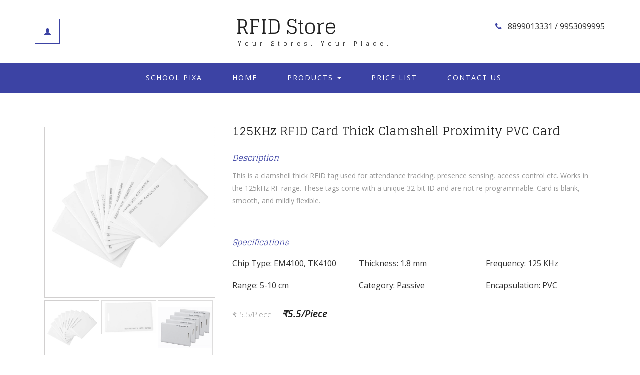

--- FILE ---
content_type: text/html; charset=utf-8
request_url: http://schoolpixa.com/rf/rfid-card-125KHz-thick
body_size: 3607
content:
<!--
Author: W3layouts
Author URL: http://w3layouts.com
License: Creative Commons Attribution 3.0 Unported
License URL: http://creativecommons.org/licenses/by/3.0/
-->
<!DOCTYPE html>
<html lang="en">
<head>
    <title>RFID Card 125Khz Thick Clamshell Tag @Rs 5.6 Proximity 1.8 mm EM4100 Cards</title>
    <meta name="viewport" content="width=device-width, initial-scale=1">
    <meta http-equiv="Content-Type" content="text/html; charset=utf-8" />
    <meta name="keywords" content="Thick RFID Card,125 Khz,Proximity RFID Card,RFID Card 125 Khz" />
    <meta name="description" content="RFID Card Tag 125Khz Thick Clamshell Proximity Tag 5-10 cm range and 1.8 mm thickness" />
    <!-- for-mobile-apps -->
    <script type="application/x-javascript">
        addEventListener("load", function() { setTimeout(hideURLbar, 0); }, false);
           function hideURLbar(){ window.scrollTo(0,1); } </script>
    <!-- //for-mobile-apps -->
    <!-- Custom Theme files -->
    <link href="css/bootstrap.css" rel="stylesheet" type="text/css" media="all" />
    <link href="css/style.css" rel="stylesheet" type="text/css" media="all" />
    <link href="css/fasthover.css" rel="stylesheet" type="text/css" media="all" />
    <link href="css/popuo-box.css" rel="stylesheet" type="text/css" media="all" />
    <!-- //Custom Theme files -->
    <!-- font-awesome icons -->
    <link href="css/font-awesome.css" rel="stylesheet">
    <!-- //font-awesome icons -->
    <!-- js -->
    <script src="js/jquery.min.js"></script>
    <link rel="stylesheet" href="css/jquery.countdown.css" /> <!-- countdown -->
    <!-- //js -->
    <!-- web fonts -->
    <link href='//fonts.googleapis.com/css?family=Glegoo:400,700' rel='stylesheet' type='text/css'>
    <link href='//fonts.googleapis.com/css?family=Open+Sans:400,300,300italic,400italic,600,600italic,700,700italic,800,800italic' rel='stylesheet' type='text/css'>
    <!-- //web fonts -->
    <!-- start-smooth-scrolling -->
    <script type="text/javascript">
        jQuery(document).ready(function ($) {
            $(".scroll").click(function (event) {
                event.preventDefault();
                $('html,body').animate({ scrollTop: $(this.hash).offset().top }, 1000);
            });
        });
    </script>
    <!-- //end-smooth-scrolling -->
</head>
<body>
    <!-- for bootstrap working -->
    <script type="text/javascript" src="js/bootstrap-3.1.1.min.js"></script>
    <!-- //for bootstrap working -->
    <!-- header modal -->
    <!-- header modal -->
    <!-- header -->
    <div class="header" id="home1">
        <div class="container">
            <div class="w3l_login">
                <a href="/rf/"><span class="glyphicon glyphicon-user" aria-hidden="true"></span></a>
            </div>
            <div class="w3l_logo">
                <h1><a href="index.html">RFID Store<span>Your stores. Your place.</span></a></h1>
            </div>

            <div class="cart cart box_1">
                <form action="#" class="last">
                    <a class="fa fa-phone fa-2x" aria-hidden="true"></a> &nbsp; 8899013331 / 9953099995
                </form>
            </div>
        </div>
    </div>
    <!-- //header -->
    <!-- navigation -->
    <div class="navigation">
        <div class="container">
            <nav class="navbar navbar-default">
                <!-- Brand and toggle get grouped for better mobile display -->
                <div class="navbar-header nav_2">
                    <button type="button" class="navbar-toggle collapsed navbar-toggle1" data-toggle="collapse" data-target="#bs-megadropdown-tabs">
                        <span class="sr-only">Toggle navigation</span>
                        <span class="icon-bar"></span>
                        <span class="icon-bar"></span>
                        <span class="icon-bar"></span>
                    </button>
                </div>
                <div class="collapse navbar-collapse" id="bs-megadropdown-tabs">
                    <ul class="nav navbar-nav">
                        <li><a href="/">School Pixa</a></li>
                        <li><a href="/rf/">Home</a></li>
                        <!-- Mega Menu -->
                        <li class="dropdown">
                            <a href="#" class="dropdown-toggle" data-toggle="dropdown">Products <b class="caret"></b></a>
                            <ul class="dropdown-menu multi-column columns-3">
                                <div class="row">
                                    <div class="col-sm-4">
                                        <ul class="multi-column-dropdown">
                                            <h6>RFID Cards</h6>
                                            <li><a href="/rf/rfid-card-125KHz-thin">Thin 125 KHz Printable RFID Card</a></li>
                                            <li><a href="/rf/rfid-card-125KHz-thick">Thick 125 KHz RFID Card</a></li>
                                        </ul>
                                    </div>
                                    

                                    <div class="clearfix"></div>
                                </div>
                            </ul>
                        </li>
                        <li><a href="/rfid/docs/PriceList-Hardware-Products.xlsx">Price List</a></li>
                        <li><a href="/contact">Contact Us</a></li>
                    </ul>
                </div>
            </nav>
        </div>
    </div>
    <!-- //navigation -->
    <!-- banner -->
    
    <!-- //banner -->

    


<div class="single">
    <div class="container">
        <div class="col-md-4 single-left">
            <div class="flexslider">
                <ul class="slides">
                    <li data-thumb="images/d.jpg">
                        <div class="thumb-image"> <img src="images/d.jpg" data-imagezoom="true" class="img-responsive" alt=""> </div>
                    </li>
                    <li data-thumb="images/e.jpg">
                        <div class="thumb-image"> <img src="images/e.jpg" data-imagezoom="true" class="img-responsive" alt=""> </div>
                    </li>
                    <li data-thumb="images/f.jpg">
                        <div class="thumb-image"> <img src="images/f.jpg" data-imagezoom="true" class="img-responsive" alt=""> </div>
                    </li>
                </ul>
            </div>
            <!-- flexslider -->
            <script defer src="js/jquery.flexslider.js"></script>
            <link rel="stylesheet" href="css/flexslider.css" type="text/css" media="screen" />
            <script>
                // Can also be used with $(document).ready()
                $(window).load(function () {
                    $('.flexslider').flexslider({
                        animation: "slide",
                        controlNav: "thumbnails"
                    });
                });
            </script>
            <!-- flexslider -->
            <!-- zooming-effect -->
            <script src="js/imagezoom.js"></script>
            <!-- //zooming-effect -->
        </div>
        <div class="col-md-8 single-right">
            <h3>125KHz RFID Card Thick Clamshell Proximity PVC Card</h3>

            <div class="description">
                <h5><i>Description</i></h5>
                <p>
                    This is a clamshell thick RFID tag used for attendance tracking, presence sensing, aceess control etc.
                    Works in the 125kHz RF range. These tags come with a unique 32-bit ID and are not re-programmable.
                    Card is blank, smooth, and mildly flexible.
                </p>
                <br />
                <hr />
                <h5><i>Specifications</i></h5>
                <br />
                <div class="row">
                    <div class="col-md-4">Chip Type: EM4100, TK4100</div>
                    <div class="col-md-4">Thickness: 1.8 mm</div>
                    <div class="col-md-4">Frequency: 125 KHz</div>

                </div>
                <br />
                <div class="row">

                    <div class="col-md-4">Range: 5-10 cm</div>
                    <div class="col-md-4">Category: Passive</div>
                    <div class="col-md-4">Encapsulation: PVC</div>
                </div>
            </div>

            <div class="simpleCart_shelfItem">
                <p><span>&#8377; 5.5/Piece</span> <i class="item_price">&#8377;5.5/Piece</i></p>

            </div>
        </div>
        <div class="clearfix"> </div>
    </div>
</div>


    <!-- footer -->
    <div class="footer">
        <div class="container">
            <div class="w3_footer_grids">
                <div class="col-md-4 w3_footer_grid">
                    <h3>Contact</h3>
                    <p>School Pixa Pvt. Ltd.</p>
                    <ul class="address">
                        <li><i class="glyphicon glyphicon-map-marker" aria-hidden="true"></i>2nd Floor, A-43, Sector 10<span>Noida U.P</span></li>
                        <li><i class="glyphicon glyphicon-envelope" aria-hidden="true"></i><a href="mailto:sales@schoolpixa.com">sales@schoolpixa.com</a></li>
                        <li><i class="glyphicon glyphicon-earphone" aria-hidden="true"></i>+91 8899013331 / 9953099995</li>
                    </ul>
                </div>
                
                <div class="col-md-4 w3_footer_grid">
                    <h3>Category</h3>
                    <ul class="info">
                        <li><a href="/rf/rfid-card-125KHz-thin">125 KHz Thin RFID Card</a></li>
                        <li><a href="/rf/rfid-card-125KHz-thick">125 KHz Thin RFID Card</a></li>
                    </ul>
                </div>
                <div class="col-md-4 w3_footer_grid">
                    <h3>Profile</h3>
                    <ul class="info">
                        <li><a href="/rf/">Home</a></li>
                        <li><a href="/">School Pixa</a></li>
                        <li><a href="https://bulkby.com/">Bulk Buy Toys & Return Gifts</a></li>
                    </ul>
                    <h4>Follow Us</h4>
                    <div class="agileits_social_button">
                        <ul>
                            <li><a href="https://www.facebook.com/rfidschoolattendance/" class="facebook"> </a></li>
                            <li><a href="https://twitter.com/SchoolPixa" class="twitter"> </a></li>
                            <li><a href="https://plus.google.com/u/0/b/111610965511208068276/" class="google"> </a></li>
                        </ul>
                    </div>
                </div>
                <div class="clearfix"> </div>
            </div>
        </div>
        <div class="footer-copy">
            <div class="footer-copy1">
                <div class="footer-copy-pos">
                    <a href="#home1" class="scroll"><img src="images/arrow.png" alt=" " class="img-responsive" /></a>
                </div>
            </div>
        </div>
    </div>
    <!-- //footer -->
    <!-- cart-js -->
    <script src="js/minicart.js"></script>

</body>
</html>

--- FILE ---
content_type: text/css
request_url: http://schoolpixa.com/rf/css/style.css
body_size: 27713
content:
/*--
Author: W3layouts
Author URL: http://w3layouts.com
License: Creative Commons Attribution 3.0 Unported
License URL: http://creativecommons.org/licenses/by/3.0/
--*/
html, body{
    font-size: 100%;
	background:	#fff;
	font-family:'Open Sans', sans-serif;
}
p{
	margin:0;
	font-size:14px;
}
h1,h2,h3,h4,h5,h6{
	font-family: 'Glegoo', serif;
	margin:0;
}
ul,label{
	margin:0;
	padding:0;
}
body a:hover{
	text-decoration:none;
}
/*-- header --*/
input[type="submit"],.panel-body ul li a,.checkout-right-basket a,.additional_info_sub_grid_right a,.panel_bottom li a,.panel-title a,.breadcrumb_dress ul li a,.multi-column-dropdown li a,.footer-copy p a,.w3_footer_grid ul li a,.agileinfo_banner_bottom1_grid_left a,.navbar-default .navbar-nav > li > a,.simpleCart_shelfItem p a,.agile_ecommerce_tab_left h5 a,.w3_hs_bottom ul li a,.team-bottom a{
	transition:.5s ease-in-out;
	-webkit-transition:.5s ease-in-out;
	-moz-transition:.5s ease-in-out;
	-o-transition:.5s ease-in-out;
}
.header {
    padding: 2em 0 0;
}
.w3l_login{
	float:left;
}
.w3l_logo{
	float:left;
	margin-left:22em;
}
.w3l_logo h1 a{
	font-size:1.1em;
	color:#212121;
	text-decoration:none;
}
.w3l_logo h1 a span {
    display: block;
    font-size: .3em;
    text-transform: capitalize;
    letter-spacing: 7px;
    padding-left: 4px;
    text-align: center;
    margin-top: 0.5em;
}
.w3l_login a {
    font-size: .8em;
    color: #3c43a4;
    width: 50px;
    height: 50px;
    display: block;
    text-align: center;
    border: 1px solid #3c43a4;
	margin-top: 0.5em;
}
.w3l_login a span{
	top:1.3em;
}
a.act {
    color:#ff5063 !important;
}
/*-- search --*/
.search{
	position: relative;
    display: inline-block;
    float: left;
    margin:0.8em 0 0 8em;
}
label.icon-search {
    color: #212121;
	cursor: pointer;
}
.search_form{
	position:absolute;
	z-index:9999;
	right:0;
	top:15px;
	overflow: hidden;
	width: 20px;
	height:0px;
	background:#212121;
	transition: height 0.2s ease-out 0.5s , top 0.2s ease-out 0.5s, padding 0.2s ease-out 0.5s, width 0.3s ease-out 0.2s;
	-webkit-transition: height 0.2s ease-out 0.5s , top 0.2s ease-out 0.5s, padding 0.2s ease-out 0.5s, width 0.3s ease-out 0.2s;
}
.search_form form{
	opacity:0;
	transition:all 0.3s ease-out;
	-webkit-transition:all 0.3s ease-out;
}
.search_form input[type='text']{
	width: 380px;
    padding: 10px;
    outline: none;
    font-size: 14px;
    color:#fff;
    border: 1px solid #999;
    background: none;
}
.search_form input[type='text']::-webkit-input-placeholder{
	color:#fff !important;
}
.search_form input[type='submit']{
    outline: none;
    background: none;
    display: inline-block;
    color: #fff;
    font-size: 14px;
    border: 1px solid #999;
    text-transform: uppercase;
    padding: 10px 28px;
}
.search_form input[type='submit']:hover{
	background:#fff;
	border:1px solid #fff;
	color:#212121;
}
.search_box{
	visibility: hidden;
}
.search_box:checked~.search_form{
    width: 500px;
    height: 62px;
    padding: 10px;
    top: 44px;
	transition: height 0.2s ease-out, top 0.2s ease-out, padding 0.2s ease-out, 0.3s width ease-out 0.2s;
	-webkit-transition: height 0.2s ease-out, top 0.2s ease-out, padding 0.2s ease-out, 0.3s width ease-out 0.2s;
}
.search_box:checked~.search_form form{
	opacity:1;
	transition:0.3s all ease-out 0.5s;
	-webkit-transition:0.3s all ease-out 0.5s;
}
label.icon-search span {
    color: #ff5063;
    border: 1px solid;
    padding: .6em;
}
/*-- //search --*/
.box_1 {
	float: right;
	margin-top: 10px;
}
.box_1 a {
  color:#3c43a4;
  font-size: 1em;
  margin: 0;
}
.total {
  display: inline-block;
  vertical-align: middle;
}
.box_1 a img {
  margin: 3px 0 0 0px;
}
.box_1 p {
	margin: 0;
    color: #999;
    font-size: 14px;
}
a.simpleCart_empty {
	color:#212121;
    font-size: 13px;
    text-decoration: none;
    text-align: right;
    display: block;
}
.w3view-cart {
    background: #ff5063;
    border: none;
    -o-border-radius: 7%;
    -ms-border-radius: 7%;
    -moz-border-radius: 7%;
    -webkit-border-radius: 7%;
    border-radius: 7%;
    width: 50px;
    height: 44px;
    text-align: center;
    outline: none;
    position: fixed;
    right: 14%;
	z-index: 999
}
.w3view-cart i.fa {
    font-size: 1.8em;
    color: #ffffff;
    vertical-align: middle;
}
/*-- //header --*/ 
/*-- cart-css --*/ 
#w3lssbmincart form {
    position: relative;
    padding: 1em;
    background: #fbfbfb;
	-webkit-border-radius: 4px;
	-moz-border-radius: 4px;
	-o-border-radius: 4px;
	-ms-border-radius: 4px;
    border-radius: 4px;
    color: #333;
	-webkit-box-shadow: 0px 0px 5px 2px #9a9a9a;
	-moz-box-shadow: 0px 0px 5px 2px #9a9a9a;
	-o-box-shadow: 0px 0px 5px 2px #9a9a9a;
	-ms-box-shadow: 0px 0px 5px 2px #9a9a9a;
    box-shadow: 0px 0px 5px 2px #9a9a9a;
}
#w3lssbmincart form  ul {
    overflow-y: scroll;
    max-height: 300px;
}
#w3lssbmincart {
    display: none;
    position: fixed;
    left: 68%;
    top:16%;
	width: 420px;
} 
.sbmincart-showing #w3lssbmincart {
    display: block;
    z-index: 9999; 
    -webkit-animation: zoomIn .3s ease;
	-moz-animation: zoomIn .3s ease;
	-o-animation: zoomIn .3s ease;
	-ms-animation: zoomIn .3s ease;
	animation: zoomIn .3s ease;
}
#w3lssbmincart form.sbmincart-empty {    font-size: 16px;    font-weight: bold;}
#w3lssbmincart ul {    clear: both;    float: left;    width: 100%;    margin: 5px 0 20px;    padding: 1em;    list-style-type: none;    background: #fff;    border: 1px solid #ccc;    border-radius: 4px;    box-shadow: 1px 1px 3px rgba(0, 0, 0, 0.2);}
#w3lssbmincart .sbmincart-empty ul {    display: none;}
#w3lssbmincart .sbmincart-closer {
    float: right;
    margin:-8px -10px 0;
    padding: 0 10px;
    background: 0;
    border: 0;
    font-size: 25px;
    cursor: pointer;
    font-weight: bold;
    outline: none;
}
#w3lssbmincart .sbmincart-item {
    clear: left;
    padding: 7px 0;
    min-height: 35px;
	font-size: 0.85em;
}
#w3lssbmincart .sbmincart-item + .sbmincart-item {    border-top: 1px solid #f2f2f2;}
#w3lssbmincart .sbmincart-item a {    color: #333;    text-decoration: none;}
#w3lssbmincart .sbmincart-details-name {    float: left;    width: 62%;}
#w3lssbmincart .sbmincart-details-quantity {    float: left;    width: 15%;}
#w3lssbmincart .sbmincart-details-remove {    float: left;    width: 7%;}
#w3lssbmincart .sbmincart-details-price {    float: left;    width: 16%;    text-align: right;}
#w3lssbmincart .sbmincart-attributes {
    margin: 0;
    padding: 0;
    background: transparent;
    border: 0;
    border-radius: 0;
    box-shadow: none;
    color: #999;
    font-size: 12px;
    line-height: 22px;
    overflow: inherit;
    height: inherit;
}
#w3lssbmincart .sbmincart-attributes li {    display: inline;}
#w3lssbmincart .sbmincart-attributes li:after {    content: ",";}
#w3lssbmincart .sbmincart-attributes li:last-child:after {    content: "";}
#w3lssbmincart .sbmincart-quantity {    width: 30px;    height: 18px;    padding: 2px 4px;    border: 1px solid #ccc;    border-radius: 4px;    box-shadow: inset 0 1px 1px rgba(0, 0, 0, 0.075);    font-size: 13px;    text-align: right;    transition: border linear 0.2s, box-shadow linear 0.2s;    -webkit-transition: border linear 0.2s, box-shadow linear 0.2s;    -moz-transition: border linear 0.2s, box-shadow linear 0.2s;}
#w3lssbmincart .sbmincart-quantity:hover {    border-color: #0078C1;}
#w3lssbmincart .sbmincart-quantity:focus {    border-color: #0078C1;    outline: 0;    box-shadow: inset 0 1px 1px rgba(0, 0, 0, 0.075), 0 0 3px rgba(0, 120, 193, 0.4);}
#w3lssbmincart .sbmincart-remove {    width: 18px;    height: 19px;    margin: 2px 0 0;    padding: 0;    background: #b7b7b7;    border: 1px solid #a3a3a3;    border-radius: 3px;    color: #fff;    font-size: 13px;    opacity: 0.70;    cursor: pointer;}
#w3lssbmincart .sbmincart-remove:hover {    opacity: 1;}
#w3lssbmincart .sbmincart-footer {
    clear: left;
    text-align: center;
	margin-right: 1.5em;
    position: relative;
}
p.sbmincart-empty-text {
    color: #f44336;
    font-weight: 500;
}
#w3lssbmincart .sbmincart-subtotal {
    bottom: 3px;
    padding-left: 0;
    font-size: 16px;
    font-weight: bold;
    display: block;
    text-align: left;
}
#w3lssbmincart .sbmincart-submit {
    margin-right: 6px;
    padding: 0;
    border: none;
    color: #ff5063;
    background: none;
    outline: none;
    font-size: 0.9em;
    font-weight: 700;
    position: absolute;
    text-transform: uppercase;
    right: 0;
    top: 0;
} 
/* Let's get this party started */
#w3lssbmincart form  ul::-webkit-scrollbar {
    width: 5px;
} 
/* Track */
#w3lssbmincart form  ul::-webkit-scrollbar-track { 
	-webkit-box-shadow: inset 0 0 6px #999; 
	-moz-box-shadow: inset 0 0 6px #999;
	-o-box-shadow: inset 0 0 6px #999;
	-ms-box-shadow: inset 0 0 6px #999; 
	box-shadow: inset 0 0 6px #999; 
	-webkit-border-radius: 10px;
	-moz-border-radius: 10px;
	-o-border-radius: 10px;
	-ms-border-radius: 10px;
	border-radius: 10px;
} 
/* Handle */
#w3lssbmincart form  ul::-webkit-scrollbar-thumb {
    -webkit-border-radius: 10px;
	-moz-border-radius: 10px;
	-o-border-radius: 10px;
	-ms-border-radius: 10px;
    border-radius: 10px;
    background: #3c43a4; 
	-moz-box-shadow: inset 0 0 6px #3c43a4;
	-o-box-shadow: inset 0 0 6px #3c43a4; 
	-ms-box-shadow: inset 0 0 6px #3c43a4; 
    -webkit-box-shadow: inset 0 0 6px #3c43a4;
	box-shadow: inset 0 0 6px #3c43a4; 	
} 
/*-- //cart-css --*/ 
/*-- navigation --*/
.navbar-default .navbar-nav > li > a {
    color: #fff;
	-webkit-transition:.5s all;
	-moz-transition:.5s all; 
	transition:.5s all;
}
.navbar-default .navbar-nav > .active > a, .navbar-default .navbar-nav > .active > a:hover, .navbar-default .navbar-nav > .active > a:focus {
    background-color: transparent;
}
.navbar-default .navbar-collapse, .navbar-default .navbar-form {
    border: none;
}
.nav .open > a, .nav .open > a:hover, .nav .open > a:focus {
    color: #d8703f;
}
.navbar-default .navbar-nav > li > a:focus {
    color: #ff5063 !important;
}
.navbar-default {
    background: none;
    border: none;
}
.navbar-collapse {
    padding: 0;
}
ul.multi-column-dropdown h6 {
    font-size: 1.5em; 
    color:#3c43a4;
    margin: 0 0 1em;
    padding-bottom: 1em;
    border-bottom: 1px solid #E4E4E4;
    text-transform: capitalize;
}
.multi-column-dropdown li {
    list-style-type: none;
    margin: 7px 0;
}
.multi-column-dropdown li a {
    display: block;
    clear: both;
    line-height: 1.428571429;
    color: #999 !important;
    white-space: normal;
	font-weight:500 !important;
	text-decoration:none;
}
.multi-column-dropdown li a:hover{
	color:#212121 !important;
}
.multi-column-dropdown li a span {
    margin-left: 1em;
    padding: .1em .5em;
    background:#ff5063;
    color: #fff;
}
.multi-column-dropdown li a i {
    font-size: 1.1em;
    font-style: normal;
    color: #fff;
    text-transform: uppercase;
    margin: 3em 0 0;
    display: block;
    padding: .4em .5em;
    background: #3c43a4;
    text-align: center;
}
.dropdown-menu.columns-3 {
    min-width:900px;
    padding: 30px 30px;
	left: -130%;
}
.nav .open > a, .nav .open > a:hover, .nav .open > a:focus {
    background: none;
    border: none;
}
.navbar-default .navbar-nav > .open > a, .navbar-default .navbar-nav > .open > a:hover, .navbar-default .navbar-nav > .open > a:focus {
    background-color: transparent;
/*-- agileits --*/
} 
.nav > li > a:hover, .nav > li > a:focus {
    background: none;
}
.navbar-nav > li > a {
    padding: 29px 18px 0;
}
.navbar-nav > li > a {
    padding: 20px 30px;
    font-size: 14px;
    text-transform: uppercase;
    letter-spacing: 2px;
}
.navbar-default .navbar-nav > li > a:hover, .navbar-default .navbar-nav > li > a:focus {
    color:#ff5063;
}
.navbar {
    margin-bottom: 0;
	z-index: 100;
}
.navigation {
    margin: 2em 0 0;
	text-align:center;
	background:#3c43a4;
}
.navbar-nav {
    float: none;
}
.navbar-nav > li:nth-child(1) {
    margin-left: 12em;
} 
.w3ls_products_pos h4 {
    font-size: 2em;
    text-align: right;
    margin-bottom: 1em;
}
.w3ls_products_pos h4 i {
    margin: .5em 0 0;
    text-align: left;
    padding-left: 0.3em;
    color: #ff5063;
}
li.w3pages .dropdown-menu > li > a {
    color: #999;
    font-size: .9em;
    padding: 5px 25px;
	text-transform: uppercase;
}
li.w3pages ul.dropdown-menu {
    min-width: inherit;
    left: 3%;
}
li.w3pages .dropdown-menu > li > a:hover{
    color: #000; 
}
.navbar-default .navbar-nav > .open > a, .navbar-default .navbar-nav > .open > a:hover, .navbar-default .navbar-nav > .open > a:focus {
    color: #ff5063; 
}
/*-- //navigation --*/
/*-- banner --*/
.banner{
	background:url(../images/b1.jpg) no-repeat center 0px; 
	background-size:cover;
	-webkit-background-size:cover;
	-moz-background-size:cover;
	-o-background-size:cover;
	-ms-background-size:cover;
	min-height:700px;
} 
.banner.banner10{
	min-height:300px;
}
.banner.banner1,.banner.banner2,.banner.banner3{
	min-height:400px;
}
.banner1 h2,.banner10 h2{
	color: #fff;
    font-size: 3em;
    text-align: center;
    padding: 2.5em 0 0;
	text-align: left;
}
.banner.banner1{
	background:url(../images/bg1.jpg) no-repeat center;
	background-size:cover;
	-webkit-background-size:cover;
	-moz-background-size:cover;
	-o-background-size:cover;
	-ms-background-size:cover; 
}
.banner.banner2{
	background:url(../images/bg2.jpg) no-repeat center;
	background-size:cover;
	-webkit-background-size:cover;
	-moz-background-size:cover;
	-o-background-size:cover;
	-ms-background-size:cover;
}
.banner.banner3{
	background:url(../images/bg3.jpg) no-repeat center;
	background-size:cover;
	-webkit-background-size:cover;
	-moz-background-size:cover;
	-o-background-size:cover;
	-ms-background-size:cover;
}
/*-- agileits --*/ 
.banner h3{
	font-size: 2em;
    color:#fff;
    transform: rotate(-90deg);
    -webkit-transform: rotate(-90deg);
    -moz-transform: rotate(-90deg);
    -o-transform: rotate(-90deg);
    -ms-transform: rotate(-90deg);
    text-transform: uppercase;
    width: 45%;
    margin: 9em 0 0;
	padding: 1em .5em;
    background:rgba(33, 33, 33, 0.85);
}
.banner h3 span{
	display: block;
    color:#ff5063;
    margin: 1em 0 0 2em;
	position:relative;
}
.banner h3 span:after{
	content: '';
    background: #fff;
    height: 1px;
    width: 25%;
    position: absolute;
    bottom: 45%;
    left: 72%;
}
/*-- //banner --*/
/*-- banner-bottom --*/
.banner-bottom,.team,.checkout,.additional_info,.team-bottom,.single,.mail,.special-deals,.about,.faq,.typo,.new-products,.banner-bottom1,.top-brands,.mobiles,.w3l_related_products{
	padding:5em 0;
}
.modal-body iframe {
    width: 100%;
    min-height:400px;
    border: none;
}
.video-img {
    background: url(../images/2.jpg)no-repeat right center;
    -webkit-background-size: cover;
    background-size: cover;
    -moz-background-size: cover;
	-o-background-size: cover;
	-ms-background-size: cover;
	min-height: 455px;
}
.video-img a {
    display: inline-block;
    margin:11em 0em 0 12em;
	outline:none;
}
.video-img a span.glyphicon {
    font-size: 2em;
    color: #FFFFFF;
    border: 4px solid #fff;
    -webkit-border-radius: 50%;
    border-radius: 50%;
    -moz-border-radius: 50%;
    padding: 0.55em 0.7em;
    width: 80px;
    height: 80px;
}
/*--banner-modal--*/
.modal-open .modal {
    background: rgba(0, 0, 0, 0.48);
}
.modal.bnr-modal {
	padding: 0 1em !important;
}
.modal-body {
    padding:0em 2em 2em;
}
.modal-dialog {
    margin: 6em auto 0;
}
.modal-header {
    border: none;
    min-height: 2.5em;
    padding:0em 1em 0;
}
.modal button.close {
    color: #ff5063;
    opacity: 1;
    font-size: 2em;
    outline: none;
    text-align: right;
    width: 100%;
    margin-top: 6px;
}
.modal-body p {
    margin-top: 1em;
    font-size: 1em;
    font-weight: 400;
}
.nav-tabs > li > a {
    font-size: 1em;
    color: #212121;
    font-family: 'Glegoo', serif;
    text-transform: uppercase;
    letter-spacing: 1px;
	border-radius: 0;
	border:none;
	border-bottom: 1px solid #3c43a4;
	margin: 0;
}
.nav-tabs > li.active > a, .nav-tabs > li.active > a:hover, .nav-tabs > li.active > a:focus {
    background-color:#3c43a4;
	color:#fff; 
	border: none;
    border-bottom: 1px solid #3c43a4;
} 
.nav-tabs > li > a:hover {
    border-bottom: 1px solid #3c43a4;
    color: #3c43a4;
}
.nav-tabs{
    border:none;
    color: #3c43a4;
}
.agile_ecommerce_tab_left {
    padding-left: 0;
	text-align: center;
}
.agile_ecommerce_tabs {
    padding: 2em 0 0;
}
.agile_ecommerce_tab_left h5{
	margin:2em 0 0;
}
.agile_ecommerce_tab_left h5 a {
    font-size: 1.2em;
    color: #ff5063;
    text-decoration: none;
    font-weight: 700;
	-webkit-transition:.5s all;
	-moz-transition:.5s all;
	-o-transition:.5s all;
	transition:.5s all;
}
.agile_ecommerce_tab_left h5 a:hover{
	color:#3c43a4;
}
.simpleCart_shelfItem p{
	font-size: 1.2em;
    color: #212121;
    margin: 0.5em 0 1em;
    font-weight: 600;
}
.simpleCart_shelfItem p span{
	color: #999;
    font-size: .8em;
    text-decoration: line-through;
    padding-right: 1em;
    font-weight: 300;
}
.agile_ecommerce_tab_left p i{
	font-style:normal;
}
.simpleCart_shelfItem button.w3ls-cart {
    font-size: 14px;
    color: #000;
    margin: 0;
    text-decoration: none;
    text-transform: capitalize;
    padding: .5em 1.5em;
    border: 1px solid #c1c1c1;
    border-radius: 5px;
    background: transparent;
    outline: none;
	-webkit-transition:.5s all;
	-moz-transition:.5s all;
	transition:.5s all;
}
.simpleCart_shelfItem button.w3ls-cart:hover{
	background:#3c43a4;
	color:#fff;
	border:1px solid #3c43a4;
}
/*-- image-hover --*/
.w3_hs_bottom{
	position: absolute;
    width: 100%;
    height: 100%;
    background: rgba(0, 0, 0, 0.25);
    opacity: 0;
    top: 0%;
    left: 0%;
    z-index:200;
	-ms-filter: "progid: DXImageTransform.Microsoft.Alpha(Opacity=0)";
    filter: alpha(opacity=0);
    -webkit-transform: translate(460px, -100px) rotate(180deg);
    -moz-transform: translate(460px, -100px) rotate(180deg);
    -o-transform: translate(460px, -100px) rotate(180deg);
    -ms-transform: translate(460px, -100px) rotate(180deg);
    transform: translate(460px, -100px) rotate(180deg);
    -webkit-transition: all 0.2s 0.4s ease-in-out;
    -moz-transition: all 0.2s 0.4s ease-in-out;
    -o-transition: all 0.2s 0.4s ease-in-out;
    -ms-transition: all 0.2s 0.4s ease-in-out;
    transition: all 0.2s 0.4s ease-in-out;
}
.w3_hs_bottom ul,.flex_ecommerce{
	padding:6em 0 0;
	-webkit-transform: translateY(-200px);
    -moz-transform: translateY(-200px);
    -o-transform: translateY(-200px);
    -ms-transform: translateY(-200px);
    transform: translateY(-200px);
    -webkit-transition: all 0.2s ease-in-out;
    -moz-transition: all 0.2s ease-in-out;
    -o-transition: all 0.2s ease-in-out;
    -ms-transition: all 0.2s ease-in-out;
    transition: all 0.2s ease-in-out;
}
.agile_ecommerce_tab_left:hover .w3_hs_bottom ul,.w3l_related_products_grid:hover .flex_ecommerce{
    -webkit-transform: translateY(0px);
    -moz-transform: translateY(0px);
    -o-transform: translateY(0px);
    -ms-transform: translateY(0px);
    transform: translateY(0px);
    -webkit-transition-delay: 0.3s;
    -moz-transition-delay: 0.3s;
    -o-transition-delay: 0.3s;
    -ms-transition-delay: 0.3s;
    transition-delay: 0.3s;
}
.w3_hs_bottom ul li{
	display:inline-block;
}
.w3_hs_bottom ul li a{
	display: block;
}
.w3_hs_bottom ul li a,.flex_ecommerce a{
	font-size:1em;
	color:#212121;
	text-decoration:none;
	padding: .5em;
    background: #fff;
}
.w3_hs_bottom ul li a:hover,.flex_ecommerce a:hover{
	background:#ff5063;
	color:#fff;
}
.agile_ecommerce_tab_left:hover .w3_hs_bottom{
	-ms-filter: "progid: DXImageTransform.Microsoft.Alpha(Opacity=100)";
    filter: alpha(opacity=100);
    opacity: 1;
    -webkit-transition-delay: 0s;
    -moz-transition-delay: 0s;
    -o-transition-delay: 0s;
    -ms-transition-delay: 0s;
    transition-delay: 0s;
    -webkit-transform: translate(0px, 0px);
    -moz-transform: translate(0px, 0px);
    -o-transform: translate(0px, 0px);
    -ms-transform: translate(0px, 0px);
    transform: translate(0px, 0px);
}
.modal-dialog {
    width: 950px;
}
.modal_body_right h4{
	font-size:1.6em;
    color:#ff5063;
    text-transform: capitalize;
}
.modal_body_right p{
	margin:1.5em 0;
	line-height:1.8em;
	color:#999;
	font-size: 14px !important;
}
.modal_body_right_cart p {
    font-size: 1.2em !important;
    color: #212121;
	margin: 0em 0 1em !important;
}
.modal_body_right h5{
	font-size: 1em;
    color: #212121;
    margin: 2em 0 1em;
}
.modal_body_left img {
    width: 100%;
}
/*-- Ratings --*/
.rating-left {
    float: left;
}
.rating-left img {
    margin: .3em 0.1em 0;
}
.rating1 {
    direction:ltr;
	margin-bottom: 2em;
}
.starRating:not(old) {
    display: inline-block;
    height: 18px;
    width:100px;
    overflow: hidden;
}

.starRating:not(old) > input{
  margin-right :-26%;
  opacity      : 0;
}

.starRating:not(old) > label {
    float: right;
    background: url(../images/star.png);
    background-size: contain;
    margin-right: 2px;
}

.starRating:not(old) > label:before{
  content         : '';
  display         : block;
  width           : 18px;
  height          : 18px;
  background      : url(../images/star-.png);
  background-size : contain;
  opacity         : 0;
  transition      : opacity 0.2s linear;
}

.starRating:not(old) > label:hover:before,
.starRating:not(old) > label:hover ~ label:before,
.starRating:not(:hover) > :checked ~ label:before{
  opacity : 1;
}
/*-- //Ratings --*/
.color-quality ul li {
    display: inline-block;
    margin-right: .5em;
}
.color-quality ul li a {
    font-size: 14px;
    color: #999;
    text-decoration: none;
}
.color-quality ul li a span {
    width: 15px;
    height: 15px;
    display: block;
    background: #ff0000;
    margin: 0 auto .5em;
	border-radius: 25px;
	-webkit-border-radius: 25px;
	-moz-border-radius: 25px;
	-o-border-radius: 25px;
	-ms-border-radius: 25px;
}
.color-quality ul li a.brown span {
    background: #00008c;
}
.color-quality ul li a.purple span {
    background: #840084;
}
.color-quality ul li a.gray span {
    background: #ff00ff;
}
/*-- //banner-bottom --*/
/*-- special-deals --*/
.special-deals h2,.new-products h3,.top-brands h3,.w3l_related_products h3,.team h3,.mail h3,h3.agileits-title{
	font-size:2em;
	color:#212121;
	position:relative;
	padding-bottom:1em;
	text-align:center;
}
.special-deals h2:before,.new-products h3:before,.top-brands h3:before,.w3l_related_products h3:before,.team h3:before,.mail h3:before,h3.agileits-title:before{
	content: '';
    position: absolute;
    top: 27%;
    left: 29%;
    background: #ff5063;
    height: 1px;
    width: 10%;
}
.special-deals h2:after,.new-products h3:after,.top-brands h3:after,.w3l_related_products h3:after,.team h3:after,.mail h3:after,h3.agileits-title:after{
	content: '';
    position: absolute;
    bottom: 79%;
    right: 43%;
    background: #212121;
    height: 1px;
    width: 10%;
    transform: rotate(135deg);
	-webkit-transform: rotate(135deg);
	-moz-transform: rotate(135deg);
	-o-transform: rotate(135deg);
	-ms-transform: rotate(135deg);
}
.w3agile_special_deals_grids {
    margin: 3em 0 0;
}
.w3agile_special_deals_grid_right,.w3agile_special_deals_grid_left_grid{
	position:relative;
}
.w3agile_special_deals_grid_right_pos{
	position:absolute;
	top: 8%;
    left: 20%;
}
.w3agile_special_deals_grid_right_pos h4,.w3agile_special_deals_grid_right_pos h5{
	text-transform:uppercase;
	font-size:2em;
}
.w3agile_special_deals_grid_right_pos h4{
	color:#ffffff;
}
.w3agile_special_deals_grid_right_pos h4 span{
	font-weight:700;
}
.w3agile_special_deals_grid_right_pos h5{
	font-weight: 700;
    color: #ff5063;
    padding-left: 5em;
    margin: .5em 0 0;
}
.w3agile_special_deals_grid_right_pos h5 span{
	font-weight: 300;
    display: block;
    color:#ffffff;
    padding-left: 2em;
    margin: .5em 0 0.2em;
}
.w3agile_special_deals_grid_left_grid_pos{
	position:absolute;
	top: 50%;
    left: 10%;
}
.w3agile_special_deals_grid_left_grid_pos h4{
	text-transform:uppercase;
	font-size:2em;
	color:#fff;
}
.w3agile_special_deals_grid_left_grid_pos h4 span{
	display:block;
	color:#ff5063;
	margin: .5em 0 0 1em;
}
.w3agile_special_deals_grid_left_grid_pos1{
	position: absolute;
    right: 5%;
    top: 5%;
    width: 100px;
    height: 100px;
    background: #3c43a4;
    border-radius: 50px;
	-webkit-border-radius: 50px;
	-moz-border-radius: 50px;
	-o-border-radius: 50px;
	-ms-border-radius: 50px;
}
.w3agile_special_deals_grid_left_grid_pos1 h5{
	font-size: 1.2em;
    color: #fff;
    text-align: center;
    padding: 1.5em 0 0;
}
.w3agile_special_deals_grid_left_grid_pos1 h5 span{
	display:block;
}
.w3agile_special_deals_grid_left_grid{
	margin:0 0 2em;
}
.w3agile_special_deals_grid_left_grid{
    position: relative;
    overflow: hidden;
}
.w3agile_special_deals_grid_left_grid img {
    -moz-transition: all 1s;
    -o-transition: all 1s;
    -webkit-transition: all 1s;
    transition: all 1s;
    width: 100%;
}
.w3agile_special_deals_grid_left_grid:hover img {
    -moz-transform: scale3d(1.1, 1.1, 1);
    -o-transform: scale3d(1.1, 1.1, 1);
    -ms-transform: scale3d(1.1, 1.1, 1);
    -webkit-transform: scale3d(1.1, 1.1, 1);
    transform: scale3d(1.1, 1.1, 1);
}
.w3agile_special_deals_grid_left_grid1{
	padding:2em 2em 4.3em;
	background:#3c43a4;
	text-align:center;
}
.w3agile_special_deals_grid_left_grid1 img{
	margin:0 auto;
}
.w3agile_special_deals_grid_left_grid1 p{
	margin:1em 0;
	color:#FFF;
	line-height:1.8em;
}
.w3agile_special_deals_grid_left_grid1 h4{
	font-size: 1.1em;
    color: #fff;
    margin: 1em 0 0;
}
/*-- wmuslider --*/
.wmuSlider {
	position: relative;
	overflow: hidden;
}
.wmuSlider .wmuSliderWrapper article img {
	/*--max-width: 100%;
	width: auto;
	height: auto;
	display:block;--*/
}
/* Default Skin */
.wmuSliderPagination {
	z-index: 2;
    position: absolute;
    left: 46%;
    bottom: 10%;
}
ul.wmuSliderPagination {
	padding:0;
}
.wmuSliderPagination li {
	float: left;
	margin: 0 8px 0 0;
	list-style-type: none;
}
.wmuSliderPagination a {
	display: block;
    text-indent: -9999px;
    width: 10px;
    height: 10px;
    background: #fff;
    border-radius: 50px;
    -webkit-border-radius: 50px;
    -moz-border-radius: 50px;
    -o-border-radius: 50px;
	-ms-border-radius: 50px;
}
.wmuSliderPagination a.wmuActive {
	background:#1A1A1A;
    box-shadow: 0px 0px 10px #1A1A1A;
	-webkit-box-shadow: 0px 0px 10px #1A1A1A;
	-moz-box-shadow: 0px 0px 10px #1A1A1A;
	-o-box-shadow: 0px 0px 10px #1A1A1A;
	-ms-box-shadow: 0px 0px 10px #1A1A1A;
}
/* Default Skin */
.wmuGallery .wmuGalleryImage {
	margin-bottom: 10px;
}
.banner-wrap{
	padding:0;
} 
/*-- //wmuslider --*/
/*-- //special-deals --*/
/*-- new-products --*/
.agileinfo_new_products_grids {
    margin: 3em 0 0;
}
.w3_hs_bottom_sub ul {
    padding:9.5em 0 0 !important;
}
.new-products .simpleCart_shelfItem button.w3ls-cart {
    border-color: #717171;
}
.new-products .simpleCart_shelfItem p span {
    color: #383838;  
}
/*-- //new-products --*/
/*-- banner-bottom1 --*/
.agileinfo_banner_bottom1_grid_left{
	background:url(../images/44.jpg) no-repeat 0px 0px;
	background-size:cover;
	-webkit-background-size:cover;
	-moz-background-size:cover;
	-o-background-size:cover;
	-ms-background-size:cover;
}
.agileinfo_banner_bottom1_grid_left,.agileinfo_banner_bottom1_grid_right{
	padding:0;
}
.agileinfo_banner_bottom1_grid_left{
	text-align: right;
	padding: 6em 5em 0 0;
}
.agileinfo_banner_bottom1_grid_left h3{
	font-size: 14px;
    color: #212121;
    text-transform: capitalize;
	margin-bottom:4em;
}
.agileinfo_banner_bottom1_grid_left h3 span{
	display: block;
    font-size: 3em;
    font-weight: 700;
    margin: .5em 1em 0 0;
    color: #ff5063;
}
.agileinfo_banner_bottom1_grid_left h3 span i{
	color:#212121;
}
.agileinfo_banner_bottom1_grid_left a,.team-bottom a{
	text-align: right;
    text-decoration: none;
    text-transform: uppercase;
    font-size: 1em;
    letter-spacing: 2px;
    color: #ff5063;
    background: url(../images/img-sp.png) no-repeat 112px -4px;
    padding: 0 45px 0 0;
}
.agileinfo_banner_bottom1_grid_left a:hover,.team-bottom a:hover{
	color:#212121;
	background:url(../images/img-sp.png) no-repeat 112px -38px;
}
.agileinfo_banner_bottom1_grid_right{
	background:url(../images/45.jpg) no-repeat 0px 0px;
	background-size:cover;
	-webkit-background-size:cover;
	-moz-background-size:cover;
	-o-background-size:cover;
	-ms-background-size:cover;
}
.agileinfo_banner_bottom1_grid_left,.agileinfo_banner_bottom1_grid_right{
	min-height:400px;
}
.agileinfo_banner_bottom1_grid_right{
	text-align:center;
	padding:8em 0 0;
}
.agileinfo_banner_bottom1_grid_right h4{
	padding: .3em .5em;
    color: #fff;
    text-transform: uppercase;
    font-size: 1em;
    letter-spacing: 2px;
    background: #212121;
    width: 20%;
    margin: 0 auto;
	border: 1px solid;
}
/* -- timer -- */
.timer_wrap{
	width:92%;
	margin: 0 auto;
}
#counter {
	height:120px;
	font-size:60px;
	color: #FFF;
	overflow: hidden;
}
.timer{
	border-top:2px ridge #5F5F5F;
	border-bottom:2px ridge #5F5F5F;
}
.timer h4{
	font-size: 14px;
	color: #E5E5E5;
	font-style: normal;
	font-variant: normal;
	font-weight: lighter;
	letter-spacing: 1px;
	margin-top: 20px;
}
.countDays, .countHours, .countMinutes, .countSeconds {
    display:inline-block;
	width: 90px;
    height: 90px;
    background:#3c43a4;
	border-radius: 500px;
	-webkit-border-radius: 500px;
	-moz-border-radius: 500px;
	-o-border-radius: 500px;
}
.points {
	float: left;
	width:40px;
	margin: 0;
	font-size: 44px;
	font-weight: bold;
	text-align: center;
	line-height: 138px;
	text-shadow: none;
	color:#FFF;
    display: none;
}
.boxName {
	float: left;
	width: 100%;
	font-size: 14px;
    color: #fff;
	font-style:italic;
	font-weight: 500;
	clear: both;
	padding: 2px;
}
/* -- //timer -- */
/*-- //banner-bottom1 --*/
.sliderfig {
    margin: 3em 0 0;
}
/*-- newsletter --*/
.newsletter{
	background:#3c43a4;
	padding:3em 0;
}
.w3agile_newsletter_left h3{
	font-size:2em;
	color:#fff;
}
.w3agile_newsletter_left p {
    color: #bfbfbf;
    line-height: 1.8em;
    margin-top: .5em;
    font-weight: 100;
}
.w3agile_newsletter_right {
    margin-top: 0.8em;
}
.w3agile_newsletter_right input[type="email"]{
	outline: none;
    padding: 10px;
    color: #212121;
    font-size: 14px;
    width: 70%;
    background: #fff;
    border:none;
    float: left;
}
.w3agile_newsletter_right input[type="submit"]{
	outline: none;
    padding: 9px 0;
    width: 15%;
    background: url(../images/img-sp.png) no-repeat 26px -65px #ff5063;
    border: none;
	-webkit-transition:.5s all;
	-moz-transition:.5s all;
	transition:.5s all;
}
.w3agile_newsletter_right input[type="submit"]:hover{
    background-color:#212121;
}
/*-- //newsletter --*/
/*-- footer --*/
.footer{
	padding:4em 0;
	background:#fff;
}
.w3_footer_grid h3{
	color: #212121;
    font-size: 1.5em;
    margin-bottom: 2em;
    padding-bottom: .5em;
    position: relative;
    text-transform: uppercase;
}
.w3_footer_grid h3:after{
	content:'';
	background:#3c43a4;
	width:20%;
	height:2px;
	position:absolute;
	bottom:0;
	left:0;
}
.w3_footer_grid p{
	color:#999;
	line-height:1.8em;
	margin-bottom:2em;
}
.w3_footer_grid ul li {
    list-style-type: none;
    margin-bottom: 1em;
    color: #999;
    font-size: 14px;
}
.w3_footer_grid ul.address li i {
    color:#414141;
    border: 1px solid #414141;
    padding: .5em;
    margin-right: 1em;
}
.w3_footer_grid ul.address li span {
    display: block;
    margin-left: 3em;
}
.w3_footer_grid ul li a {
    color: #999;
    text-decoration: none;
}
.w3_footer_grid ul li a:hover {
	color:#212121;
}
.w3_footer_grid ul.info li a {
    padding-left:2.2em;
    background: url(../images/img-sp.png) no-repeat -6px -98px;
}
.w3_footer_grid h4{
	margin:2em 0 1em;
	font-size:1.2em;
	color:#3c43a4;
}
/*-- social-buttons --*/
.agileits_social_button ul li{
	display:inline-block;
	margin: 0 !important;
}
.agileits_social_button ul li a{
	background: url(../images/img-sp.png) no-repeat 1px -130px #414141;
    display: block;
    width: 35px;
    height: 35px;
	-webkit-transition:.5s all;
	-moz-transition:.5s all;
	-o-transition:.5s all;
	-ms-transition:.5s all;
	transition:.5s all;
} 
.agileits_social_button ul li a.twitter{
	background-position:-41px -130px; 
} 
.agileits_social_button ul li a.google{
	background-position:-81px -130px; 
} 
.agileits_social_button ul li a.pinterest{
	background-position:-123px -130px; 
}
.agileits_social_button ul li a:hover {
    background-color: #3c43a4;
    display: block;
	-webkit-border-radius: 50%;
	-moz-border-radius: 50%;  
	border-radius: 50%;
}
.footer-copy1 {
    position: relative;
    padding: 2em 0 0;
    border-bottom: 1px solid #d6d6d6;
}
.footer-copy-pos {
    position: absolute;
    right: 12%;
    bottom: -75%;
    width: 50px;
    height: 50px;
    border: 3px solid #ff5063;
    border-radius: 25px;
    -webkit-border-radius: 25px;
    -moz-border-radius: 25px;
    -o-border-radius: 25px;
    -ms-border-radius: 25px;
    box-shadow: 0px 0px 5px 0px #ff5063;
	-webkit-transition:.5s all;
	-moz-transition:.5s all; 
	transition:.5s all;
	
}
.footer-copy-pos:hover {
    box-shadow: 0px 0px 30px 5px #ff5063;
}
.footer-copy p{
	margin:4em 0 0;
	text-align:center;
	color:#999;
	line-height:1.8em;
}
.footer-copy p a{
	color:#3c43a4;
	text-decoration:none;
}
.footer-copy p a:hover{
	color:#999;
}
/*-- //footer --*/
/*-- login --*/
/*-- sap --*/
.sap_tabs {
  margin: 0 auto;
  -webkit-appearance: none;
}
.resp-tab-item{ 
	color: #212121;
    font-size:1em;
    text-transform: uppercase;
	cursor: pointer;
	padding:5px 30px;
	margin:5px;
	display: inline-block;
	list-style: none;
	outline: none;
	border:1px solid;
	-webkit-transition: all 0.3s ease-out;
	-moz-transition: all 0.3s ease-out;
	-ms-transition: all 0.3s ease-out;
	-o-transition: all 0.3s ease-out;
	transition: all 0.3s ease-out;
	-webkit-appearance: none;
}
.resp-tab-item:hover {
	background-color:transparent;
	text-shadow: none;
    color: #3c43a4;
}
.resp-tab-active,.resp-tab-active:hover {
    border-color:#3c43a4;
	text-shadow: none;
    color: #fff;
	background:#3c43a4;
}
h2.resp-accordion {
	cursor: pointer;
	padding: 5px;
	display: none;
}
.resp-tab-content {
  display: none;
}
.resp-content-active, .resp-accordion-active {
   display: block;
}
/*-- //sap --*/
.modal-body-sub {
    padding: 3em !important;
}
.modal-title {
    font-size: 1.5em;
    color: #212121;
    padding-left: 1.5em;
}
.register input[type="text"],.register input[type="email"],.register input[type="password"]{
	outline:none;
	border:1px solid #DFDFDF;
	background:#f5f5f5;
	padding:10px;
	color:#212121;
	width:100%;
	font-size:14px;
}
.register input[type="password"],.register input[type="email"]{
	margin:1em 0 0;
}
div#horizontalTab ul {
    padding-bottom: 1.5em;
}
::-webkit-input-placeholder{
	color:#212121 !important;
}
.register input[type="submit"]{
	outline:none;
	border:none;
	background:#212121;
	padding:10px 0;
	color:#fff;
	width:40%;
	font-size:1em;
	text-transform:uppercase;
	margin:2em 0 0;
}
.register input[type="submit"]:hover{
	background:#3c43a4;
}
div#OR {
    height: 30px;
    width: 30px;
    border: 1px solid #C2C2C2;
    border-radius: 50%;
    font-weight: bold;
    line-height: 28px;
    text-align: center;
    font-size: 12px;
    position: absolute;
    right: -16px;
    top: 40%;
    background: #FFFFFF;
}
h3.other-nw {
    font-size: 1.2em;
    color: #212121;
    text-align: right;
    margin:1em 0 4em;
}
/* ---------- SOCIAL ---------- */

.social {
	position: relative;
    height: 3em;
    width: 13.5em;
    margin: 0 auto;
}

.social li {
	display: block;
    height: 3em;
    line-height: 3em;
    margin: 0.8em;
    position: absolute;
    -webkit-transition: -webkit-transform .7s;
    -moz-transition: -moz-transform .7s;
    -ms-transition: -ms-transform .7s;
    -o-transition: -o-transform .7s;
    transition: transform .7s;
    -webkit-transform: rotate(45deg);
    -moz-transform: rotate(45deg);
    -ms-transform: rotate(45deg);
    -o-transform: rotate(45deg);
    transform: rotate(45deg);
    text-align: center;
    width: 3em;
} 
.social a {
	color: #fffdf0;
    display: block;
    height: 3em;
    line-height: 3em;
    text-align: center;
    -webkit-transform: rotate(-45deg);
    -moz-transform: rotate(-45deg);
    -ms-transform: rotate(-45deg);
    -o-transform: rotate(-45deg);
    transform: rotate(-45deg);
    width: 3em;
} 
.social li:hover {
	-webkit-transform: scale(1.15) rotate(45deg);
	-moz-transform: scale(1.15) rotate(45deg);
	-ms-transform: scale(1.15) rotate(45deg);
	-o-transform: scale(1.15) rotate(45deg);
	transform: scale(1.15) rotate(45deg);
} 
.social_facebook {
	background: #3b5998;
	left: 0;
	top: 0%;
}
.entypo-facebook:before {
    content: " ";
    background: url(../images/img-sp.png) no-repeat 7px -125px;
    display: block;
    width: 3em;
    height: 3em;
}
.social_twitter{
	background: #55acee;
	top: 0%;
	left: 50%;
}
.entypo-twitter:before {
    content: " ";
    background:url(../images/img-sp.png) no-repeat -35px -125px;
    display: block;
    width: 3em;
    height: 3em;
}
.social_dribbble {
	background: #dc4e41;
	left: 25%;
	bottom: 0;
}
.entypo-dribbble:before {
    content: " ";
    background:url(../images/img-sp.png) no-repeat -74px -125px;
    display: block;
    width: 3em;
    height: 3em;
}
.social_behance {
	background: #bd081c;
	bottom: 0;
	left: 75%;
}
.entypo-behance:before {
    content: " ";
    background:url(../images/img-sp.png) no-repeat -117px -125px;
    display: block;
    width: 3em;
    height: 3em;
}
/*-- //login --*/
/*-- breadcrumb --*/
.breadcrumb_dress {
    background: #e7e5e6;
    padding: .5em 0;
    text-align: center;
	-webkit-box-shadow: 0px 1px 5px #555;
	-moz-box-shadow: 0px 1px 5px #555;
	-o-box-shadow: 0px 1px 5px #555;
	-ms-box-shadow: 0px 1px 5px #555;
    box-shadow: 0px 1px 5px #555;
}
.breadcrumb_dress ul li{
	display:inline-block;
	color:#333;
	font-size:14px;
}
.breadcrumb_dress ul li a{
	color:#3c43a4;
	text-decoration:none;
}
.breadcrumb_dress ul li a:hover{
	color:#333;
}
.breadcrumb_dress ul li a span {
    padding-right: 1em;
}
.breadcrumb_dress ul li i{
    padding:0 1em;
}
/*-- //breadcrumb --*/
/*-- mobiles --*/
.banner1 h2,.banner2 h2,.banner3 h2 {
    font-size: 2em;
    text-transform: uppercase;
    color:#ffffff;
    line-height: 1.5em;
    padding: 3.5em 0 0 4em;
    font-family: 'Open Sans', sans-serif;
    letter-spacing: 4px;
}
.banner1 h2 span,.banner2 h2 span,.banner3 h2 span,.banner4 h2 span,.banner5 h2 span,.banner6 h2 span,.banner7 h2 span,.banner8 h2 span,.banner9 h2 span{
	display: block;
    margin: .5em 0 0.5em 7em;
    color:#ff5063;
}
.new-products {
    background:#f3f3f3;
}
.w3ls_mobiles_grid_left_grid h3{
	font-size: 1.5em;
    color: #212121;
    padding-left: 2em;
    position: relative;
	margin-bottom: 1em;
}
.w3ls_mobiles_grid_left_grid h3:before{
	content:'';
	background:#3c43a4;
	width:10%;
	height:1px;
	position:absolute;
	top:50%;
	left:0%;
}
.pa_italic i {
    left: -1em;
}
.pa_italic span {
    display: none;
}
.collapsed span {
    display: inline-block;
    left: -1em;
}
.collapsed i {
    display: none;
}
.panel-heading {
    padding:5px 15px;
}
.panel-title,.panel_bottom li a{
    font-size: 1em;
    color:#3c43a4;
    text-transform: capitalize;
	text-decoration: none;
}
.panel_bottom li a{
	font-family: 'Glegoo', serif;
	font-size: .96em !important;
}
.panel_bottom li a:hover,.panel-title a:hover{	
	color:#212121;
}
.panel-default {
    border-color: #FFF;
}
.panel-default > .panel-heading {
    border-color: #FFF;
	color:#212121;
    background-color: #fff;
}
.panel-body {
    padding:1em 0em 0 2em;
}
.panel_bottom li{
	list-style-type:none;
	margin-bottom: 1em;
}
.panel-body ul li,.ecommerce_size ul li{
	list-style-type: none;
    margin-bottom: 1em;
    padding-left: 1.5em;
    background: url(../images/img-sp.png) no-repeat -13px -172px;
}
.panel-body ul li a{
    font-size: 14px;
    color: #999;
	text-decoration:none;
}
.panel-body ul li a:hover{
	color:#212121;
}
a.pa_italic label {
    cursor: pointer;
	font-weight:500;
}
.panel-default > .panel-heading + .panel-collapse > .panel-body {
    border-top: none;
}
.panel {
    box-shadow: none;
}
.panel-group {
    margin-bottom: 0;
}
ul.panel_bottom {
    padding:1em 0 0 0em;
}
.w3ls_mobiles_grid_left_grid_sub {
    border: 1px solid #E1E1E1;
    width: 70%;
    margin: 0 auto;
    padding:2em 1.5em 1em;
}
.w3ls_mobiles_grid_left_grid:nth-child(2){
	margin:2em 0;
}
.ecommerce_color ul li{
	list-style-type:none;
	margin-bottom:1em;
}
.ecommerce_color ul li a{
	font-size:.95em;
	color:#212121;
	text-decoration:none;
}
.ecommerce_color ul li a i{
	width: 10px;
    height: 10px;
    display: inline-block;
    margin-right: 1em;
    border-radius: 20px;
	background:red;
}
.ecommerce_color ul li:nth-child(2) a i{
	background:brown;
}
.ecommerce_color ul li:nth-child(3) a i{
	background:yellow;
}
.ecommerce_color ul li:nth-child(4) a i{
	background:violet;
}
.ecommerce_color ul li:nth-child(5) a i{
	background:orange;
}
.ecommerce_color ul li:nth-child(6) a i{
	background:blue;
}
.mobiles_img_hover,.w3ls_mobiles_grid_right_grid1{
	position:relative;
}
.w3ls_mobiles_grid_right_grid1 img {
    width: 100%;
}
.w3ls_mobiles_grid_left_grid:nth-child(4){
	margin:2em 0 0;
}
.mobiles_img_hover_pos{
	position:absolute;
	top:5%;
	right:5%;
}
.mobiles_img_hover_pos h4{
	font-size:1.5em;
	color:#212121;
	line-height:1.5em;
}
.mobiles_img_hover_pos h4 span{
	display: block;
    width: 65px;
    text-align: center;
    height: 65px;
    background: #3c43a4;
    color: #fff;
    border-radius: 35px;
	-webkit-border-radius: 35px;
	-moz-border-radius: 35px;
	-o-border-radius: 35px;
	-ms-border-radius: 35px;
    line-height: 2.7;
}
.w3ls_mobiles_grid_right_left{
	padding-left:0;
}
.w3ls_mobiles_grid_right {
    padding: 0;
}
.w3ls_mobiles_grid_right_grid1_pos{
	position:absolute;
	top: 25%;
    left: 18%;
}
.w3ls_mobiles_grid_right_grid1_pos1{
	position:absolute;
	top: 25%;
    right:10%;
}
.w3ls_mobiles_grid_right_grid1_pos h3,.w3ls_mobiles_grid_right_grid1_pos1 h3{
	font-size: 1.5em;
    color: #fff;
    line-height: 1.5em;
}
.w3ls_mobiles_grid_right_grid1_pos h3 span,.w3ls_mobiles_grid_right_grid1_pos1 h3 span{
	display:block;
	color:#ff5063;
}
.w3ls_mobiles_grid_right_grid2_left{
	float:left;
}
.w3ls_mobiles_grid_right_grid2_right{
	float:right;
}
.w3ls_mobiles_grid_right_grid2_left h3{
	font-size:1.2em;
	color:#212121;
	margin: 1em 0 0;
}
.w3ls_mobiles_grid_right_grid2 {
    margin: 2em 0;
}
select.select_item {
    font-size: 14px;
    color: #212121;
    padding: 10px;
	outline:none;
	margin-right: 1em;
}
.mobiles_grid{
	position:relative;
}
.mobiles_grid_pos{
	position: absolute;
    top: 5%;
    right: 5%;
    width: 55px;
    height: 55px;
    background: #3c43a4;
    z-index: 100;
    border-radius: 60px;
	-webkit-border-radius: 60px;
	-moz-border-radius: 60px;
	-o-border-radius: 60px;
	-ms-border-radius: 60px;
}
.mobiles_grid_pos h6{
	font-size:1em;
	color:#fff;
	line-height:3.5em;
}
.w3_hs_bottom_sub1 ul {
    padding: 8em 0 0 !important;
}
.w3ls_mobiles_grid_right_grid3:nth-child(6){
	margin:2em 0;
}
/*-- //mobiles --*/
/*-- related-products --*/
.w3l_related_products h3:before {
    left: 27% !important;
}
#flexiselDemo2{
	margin:3em 0 0;
}
/*-- flexisel --*/
.flex-slider{	
	background:#222227;
	padding: 70px 0 165px 0;
}
.opportunity{
	background:#28282e;
	margin:0px 20px;
	padding:80px 0;
	position:relative;
}
#flexiselDemo1,#flexiselDemo2 {
	display: none;
}
.nbs-flexisel-container {
	position: relative;
	max-width: 100%;
}
.nbs-flexisel-ul {
	position: relative;
	width: 9999px;
	margin: 0px;
	padding: 0px;
	list-style-type: none;
	text-align: center;
}
.nbs-flexisel-inner {
	overflow: hidden;
	margin: 0px auto;
}
.nbs-flexisel-item {
	float: left;
	margin:0;
	padding: 0 15px;
	position: relative; 
}
.nbs-flexisel-item > img {
	cursor: pointer;
	position: relative;
}
/*---- Nav ---*/
.nbs-flexisel-nav-left, .nbs-flexisel-nav-right {
	width:40px;
	height:40px;
	position: absolute;
	cursor: pointer;
	z-index: 9999;
}
.nbs-flexisel-nav-left {
	left:-5%;
	top:38% !important;
	background:url(../images/left-arrow.png) no-repeat 0px 0px;
}
.nbs-flexisel-nav-right {
	right:-5%;
	top:38% !important;
	background:url(../images/right-arrow.png) no-repeat 0px 0px;
}
/*-- //flexisel --*/
.w3l_related_products_grid{
	position:relative;
}
.hs-wrapper3 {
    width: 255px !important;
    height: 340px !important;
}
.flex_ecommerce {
    padding: 10em 0 0 !important;
}
/*-- //related-products --*/
.rating {
    margin-bottom: 1em;
} 
/*-- pages --*/ 
.well {
    font-weight: 300;
    font-size: 14px;
}
.list-group-item {
    font-weight: 300;
    font-size: 14px;
}
li.list-group-item1 {
    font-size: 14px;
    font-weight: 300;
}
.typo p {
    margin: 0;
    font-size: 14px;
    font-weight: 300;
}
.show-grid [class^=col-] {
    background: #fff;
	text-align: center;
	margin-bottom: 10px;
	line-height: 2em;
	border: 10px solid #f0f0f0;
}
.show-grid [class*="col-"]:hover {
	background: #e0e0e0;
}
.grid_3{
	margin-bottom:3em;
}
.xs h3, h3.m_1{
	color:#000;
	font-size:1.7em;
	font-weight:300;
	margin-bottom: 1em;
}
.grid_3 p{
	color: #999;
	font-size: 0.85em;
	margin-bottom: 1em;
	font-weight: 300;
}
.grid_4{
	background:none; 
}
.label {
	font-weight: 300 !important;
	border-radius:4px;
}  
.grid_5{
	background:none; 
}
.grid_5 h3, .grid_5 h2, .grid_5 h1, .grid_5 h4, .grid_5 h5, h3.w3ls-hdg, h3.bars {
	margin-bottom: 1em;
    color: #212121;
    font-weight: bold;
}
.table > thead > tr > th, .table > tbody > tr > th, .table > tfoot > tr > th, .table > thead > tr > td, .table > tbody > tr > td, .table > tfoot > tr > td {
	border-top: none !important;
}
.tab-content > .active {
	display: block;
	visibility: visible;
}
.pagination > .active > a, .pagination > .active > span, .pagination > .active > a:hover, .pagination > .active > span:hover, .pagination > .active > a:focus, .pagination > .active > span:focus {
	z-index: 0;
}
.badge-primary {
	background-color: #03a9f4;
}
.badge-success {
	background-color: #8bc34a;
}
.badge-warning {
	background-color: #ffc107;
}
.badge-danger {
	background-color: #e51c23;
}
.grid_3 p{
	line-height: 2em;
	color: #888;
	font-size: 0.9em;
	margin-bottom: 1em;
	font-weight: 300;
}
.bs-docs-example {
	margin: 1em 0;
}
section#tables  p {
	margin-top: 1em;
}
.tab-container .tab-content {
	border-radius: 0 2px 2px 2px;
	border: 1px solid #e0e0e0;
	padding: 16px;
	background-color: #ffffff;
}
.table td, .table>tbody>tr>td, .table>tbody>tr>th, .table>tfoot>tr>td, .table>tfoot>tr>th, .table>thead>tr>td, .table>thead>tr>th {
	padding: 15px!important;
}
.table > thead > tr > th, .table > tbody > tr > th, .table > tfoot > tr > th, .table > thead > tr > td, .table > tbody > tr > td, .table > tfoot > tr > td {
	font-size: 0.9em;
	color: #999;
	border-top: none !important;
}
.tab-content > .active {
	display: block;
	visibility: visible;
}
.label {
	font-weight: 300 !important;
}
.label {
	padding: 4px 6px;
	border: none;
	text-shadow: none;
}
.alert {
	font-size: 0.85em;
}
h1.t-button,h2.t-button,h3.t-button,h4.t-button,h5.t-button {
	line-height:2em;
	margin-top:0.5em;
	margin-bottom: 0.5em;
}
li.list-group-item1 {
	line-height: 2.5em;
}
.input-group {
	margin-bottom: 20px;
}
.in-gp-tl{
	padding:0;
}
.in-gp-tb{
	padding-right:0;
}
.list-group {
	margin-bottom: 48px;
}
ol {
	margin-bottom: 44px;
}
h2.typoh2{
    margin: 0 0 10px;
} 
.tab-content > .active {
  display: block;
  visibility: visible;
}
.label {
  font-weight: 300 !important;
}
.label {
  padding: 4px 6px;
  border: none;
  text-shadow: none;
}
.nav-tabs {
  margin-bottom: 1em;
} 
h1.t-button,h2.t-button,h3.t-button,h4.t-button,h5.t-button {
	line-height:1.8em;
	margin-top:0.5em;
	margin-bottom: 0.5em;
}
li.list-group-item1 {
  line-height: 2.5em;
}
.input-group {
  margin-bottom: 20px;
}
 .codes .row {
    margin: 0;
}
.in-gp-tl{
	padding:0;
}
.in-gp-tb{
	padding-right:0;
}
.list-group {
  margin-bottom: 48px;
}
ol {
  margin-bottom: 44px;
}
h2.typoh2{
    margin: 0 0 10px;
}
.form-control1, .form-control_2.input-sm{
	border: 1px solid #e0e0e0;
	padding:5px 18px;
	color: #616161;
	background: #fff;
	box-shadow: none !important;
	width: 100%;
	font-size: 0.85em;
	font-weight: 300;
	height: 40px;
	border-radius: 0;
	-webkit-border-radius: 0px;
	-moz-border-radius: 0px;
	-ms-border-radius: 0px;
	-o-border-radius: 0px;
	-webkit-appearance: none;
	outline:none;
}
.control3{
	margin:0 0 1em 0;
}
.codes label {
    font-weight: 400;
}
/*-- icons --*/
.codes a {
    color: #999;
}
.icon-box {
    padding: 8px 15px;
    background:rgba(149, 149, 149, 0.18);
    margin: 1em 0 1em 0;
    border: 5px solid #ffffff;
    text-align: left;
    -moz-box-sizing: border-box;
    -webkit-box-sizing: border-box;
    box-sizing: border-box;
    font-size: 13px;
    transition: 0.5s all;
    -webkit-transition: 0.5s all;
    -o-transition: 0.5s all;
    -ms-transition: 0.5s all;
    -moz-transition: 0.5s all;
    cursor: pointer;
} 
.icon-box:hover {
    background: #5f5f5f;
	transition:0.5s all;
	-webkit-transition:0.5s all;
	-o-transition:0.5s all;
	-ms-transition:0.5s all;
	-moz-transition:0.5s all;
}
.icon-box:hover i.fa {
	color:#fff !important;
}
.icon-box:hover a.agile-icon {
	color:#fff !important;
}
.codes .bs-glyphicons li {
    float: left;
    width: 12.5%;
    height: 115px;
    padding: 10px; 
    line-height: 1.4;
    text-align: center;  
    font-size: 12px;
    list-style-type: none;	
}
.codes .bs-glyphicons .glyphicon {
    margin-top: 5px;
    margin-bottom: 10px;
    font-size: 24px;
}
.codes .glyphicon {
    position: relative;
    top: 1px;
    display: inline-block;
    font-family: 'Glyphicons Halflings';
    font-style: normal;
    font-weight: 400;
    line-height: 1;
    -webkit-font-smoothing: antialiased;
    -moz-osx-font-smoothing: grayscale;
	color: #777;
} 
.codes .bs-glyphicons .glyphicon-class {
    display: block;
    text-align: center;
    word-wrap: break-word;
}
h3.icon-subheading {
	font-size: 28px;
    color: #000 !important;
    margin: 30px 0 15px;
}
.agileits-icons-title {
    text-align: center;
    font-size: 30px;
    color: #ff5063;
    font-weight: 300;
}
.icons a {
    color: #999;
}
.icon-box i {
    margin-right: 10px !important;
    font-size: 20px !important;
    color: #282a2b !important;
}
.icons .bs-glyphicons li {
    float: left;
    width: 18%;
    height: 115px;
    padding: 10px;
    line-height: 1.4;
    text-align: center;
    font-size: 12px;
    list-style-type: none;
    background:rgba(149, 149, 149, 0.18);
    margin: 1%;
}
.icons .bs-glyphicons .glyphicon {
    margin-top: 5px;
    margin-bottom: 10px;
    font-size: 24px;
	color: #282a2b;
}
.icons .glyphicon {
    position: relative;
    top: 1px;
    display: inline-block;
    font-family: 'Glyphicons Halflings';
    font-style: normal;
    font-weight: 400;
    line-height: 1;
    -webkit-font-smoothing: antialiased;
    -moz-osx-font-smoothing: grayscale;
	color: #777;
} 
.icons .bs-glyphicons .glyphicon-class {
    display: block;
    text-align: center;
    word-wrap: break-word;
}
/*-- //icons --*/
.tab-content > .active {
  display: block;
  visibility: visible;
}
.label {
  font-weight: 300 !important;
}
.label {
  padding: 4px 6px;
  border: none;
  text-shadow: none;
}
.nav-tabs {
  margin-bottom: 1em;
} 
h1.t-button,h2.t-button,h3.t-button,h4.t-button,h5.t-button {
	line-height:1.8em;
	margin-top:0.5em;
	margin-bottom: 0.5em;
}
li.list-group-item1 {
  line-height: 2.5em;
}
.input-group {
  margin-bottom: 20px;
}
 .codes .row {
    margin: 0;
}
.in-gp-tl{
	padding:0;
}
.in-gp-tb{
	padding-right:0;
}
.list-group {
  margin-bottom: 48px;
}
ol {
  margin-bottom: 44px;
}
h2.typoh2{
    margin: 0 0 10px;
}
.form-control1, .form-control_2.input-sm{
	border: 1px solid #e0e0e0;
	padding:5px 18px;
	color: #616161;
	background: #fff;
	box-shadow: none !important;
	width: 100%;
	font-size: 0.85em;
	font-weight: 300;
	height: 40px;
	border-radius: 0;
	-webkit-border-radius: 0px;
	-moz-border-radius: 0px;
	-ms-border-radius: 0px;
	-o-border-radius: 0px;
	-webkit-appearance: none;
	outline:none;
}
.control3{
	margin:0 0 1em 0;
}
.codes label {
    font-weight: 400;
}
@media (max-width:1080px){
.icon-box {
    padding: 8px 9px; 
}
}
@media (max-width:768px){
	.grid_5 {
		padding: 0 0 1em;
	}
	.grid_3 {
		margin-bottom: 0em;
	}
}
@media (max-width:640px){
	h1, .h1, h2, .h2, h3, .h3 {
		margin-top: 0px;
		margin-bottom: 0px;
	}
	.grid_5 h3, .grid_5 h2, .grid_5 h1, .grid_5 h4, .grid_5 h5, h3.hdg, h3.bars {
		margin-bottom: .5em;
	}
	.progress {
		height: 10px;
		margin-bottom: 10px;
	}
	ol.breadcrumb li,.grid_3 p,ul.list-group li,li.list-group-item1 {
		font-size: 14px;
	}
	.breadcrumb {
		margin-bottom: 25px;
	}
	.well {
		font-size: 14px;
		margin-bottom: 10px;
	}
	h2.typoh2 {
		font-size: 1.5em;
	}
	.label {
		font-size: 60%;
	}
	.in-gp-tl {
		padding: 0 1em;
	}
	.in-gp-tb {
		padding-right: 1em;
	}
}
@media (max-width:480px){
	h3.w3ls-hdg {
		font-size: 1.2em;
		margin: 1em 0 0.6em;
	}
	.grid_5 h3, .grid_5 h2, .grid_5 h1, .grid_5 h4, .grid_5 h5, h3.hdg, h3.bars {
		font-size: 1.2em;
	}
	.table h1 {
		font-size: 26px;
	}
	.table h2 {
		font-size: 23px;
	}
	.table h3 {
		font-size: 20px;
	}
	.label {
		font-size: 53%;
	}
	.codes .alert {
		font-size: 0.9em;
		padding: 10px;
	}
	.pagination {
		margin: 20px 0 0px;
	}
	.grid_3.grid_4.w3layouts {
		margin-top: 0;
	}
	.agileits-icons-title {  
		font-size: 25px; 
	}
	h3.icon-subheading {
		font-size: 22px; 
	}
	.icons .bs-glyphicons li { 
		width: 31%; 
	} 
}
@media (max-width: 320px){ 
	.alert,ol.breadcrumb li, .grid_3 p,.well, ul.list-group li, li.list-group-item1,a.list-group-item {
		font-size: 13px;
	}
	.alert {
		padding: 10px;
		margin-bottom: 10px;
	}
	ul.pagination li a {
		font-size: 1em;
		padding: 5px 11px !important;
	}
	.list-group {
		margin-bottom: 10px;
	}
	.well {
		padding: 10px;
	}
	.table > thead > tr > th, .table > tbody > tr > th, .table > tfoot > tr > th, .table > thead > tr > td, .table > tbody > tr > td, .table > tfoot > tr > td {
		font-size: 0.81em;
	}
	.table td, .table>tbody>tr>td, .table>tbody>tr>th, .table>tfoot>tr>td, .table>tfoot>tr>th, .table>thead>tr>td, .table>thead>tr>th {
		padding: 13px!important;
	}
	.codes .row {
		margin: 0;
	}
	.agileits-icons-title { 
		font-size: 21px;
	}
	h3.icon-subheading {
		font-size: 15px;
		margin: 21px 0 12px;
	}
}
/*-- //pages --*/  
/*-- faq --*/
.w3l_faq_grid h3{
	font-size:1.3em;
	color:#212121;
	line-height:1.5em;
	margin-bottom:1em;
}
.w3l_faq_grid p{
	color:#999;
	line-height:1.8em;
}
.w3l_faq_grids{
	width:70%;
	margin:0 auto;
}
.w3l_faq_grid{
	margin-bottom:2em;
}
/*-- //faq --*/
/*-- about --*/
.w3ls_about_grid_left p{
	color:#999;
	line-height:1.8em;
	margin-bottom:2em;
}
.w3ls_about_grid_left2 p{
	color:#999;
	line-height:1.8em;
}
.w3ls_about_grid_left1 {
    text-align: center;
}
.w3ls_about_grid_left1 span{
	color:#ff5063;
	font-size:1.5em;
	top: 1em;
}
/*-- //about --*/
/*-- team --*/
.team {
    background: #f5f5f5;
}
.wthree_team_grids{
	margin:3em 0 0;
}
.wthree_team_grid{
	text-align:center;
}
.wthree_team_grid h4 {
    font-size: 1em;
    color: #3c43a4;
    margin: 1em 0;
    font-weight: 600;
}
.wthree_team_grid h4 span{
	display:block;
	font-size:.8em;
	margin:.6em 0 0;
	color:#212121;
	font-family: 'Open Sans', sans-serif;
    font-weight: 500;
}
.wthree_team_grids p{
	width: 65%;
    margin: 3em auto 0;
    text-align: center;
    line-height: 1.8em;
    color: #999;
}
.wthree_team_grid img {
    margin: 0 auto;
    padding: .4em;
	-webkit-box-shadow: 0px 0px 12px #ff5063;
	-moz-box-shadow: 0px 0px 12px #ff5063;
	-o-box-shadow: 0px 0px 12px #ff5063;
	-ms-box-shadow: 0px 0px 12px #ff5063;
    box-shadow: 0px 0px 12px #ff5063;
    border-radius: 50%;
    -webkit-border-radius: 50%;
    -moz-border-radius: 50%;
    -o-border-radius: 50%;
    -ms-border-radius: 50%;
}
/*-- //team --*/
/*-- team-bottom --*/
.team-bottom{
	text-align:center;
}
.team-bottom h3{
	font-size:1.7em;
	color:#212121;
	line-height:1.5em;
}
.team-bottom h3 span{
	color:#3c43a4;
}
.team-bottom p{
	width:70%;
	margin:1.5em auto 3em;
	color:#999;
	line-height:1.8em;
}
/*-- //team-bottom --*/
/*-- mail --*/
.agile_mail_grids{
	margin:3em 0 0;
}
.contact-left h4{
	font-size: 1.5em;
	color:#3c43a4;
	margin:0 0 1em;
}
.contact-left p{
	color: #999;
    line-height: 1.8em;
    margin: 0;
    text-transform: capitalize;
}
.contact-left p span{
	color:#212121;
	font-weight:700;
}
.contact-left ul{
	padding:1em 0 0;
	margin:0;
}
.contact-left ul li{
	list-style-type: none;
    margin: 0 0 1em;
    font-size: 14px;
    color: #999;
}
.contact-left ul li a{
	color:#999;
	text-decoration:none;
}
.contact-left ul li a:hover{
	color:#3c43a4;
}
.contact-left input[type="text"],.contact-left input[type="email"],.contact-left textarea{
	background: none;
    border: 1px solid #999;
    border-top: none;
    color: #424341;
    padding: 10px;
    font-size: 14px;
    outline: none;
}
.contact-left input[type="text"],.contact-left input[type="email"]{
	width: 32.7%;
	float: left;
}
.contact-left input[type="email"]{
	margin:0 5px;
}
.contact-left textarea{
	min-height: 200px;
	resize: none;
	width: 100%;
	margin:1.5em 0;
}
.contact-left input[type="submit"]{
	outline: none;
    color: #ffffff;
    font-size: 1em;
    padding: 10px 0;
    width: 35%;
    background: #ff5063;
    border: none;
    transition: .5s all;
    -webkit-transition: .5s all;
    -moz-transition: .5s all;
    -o-transition: .5s all;
    -ms-transition: .5s all;
}
.contact-left input[type="submit"]:hover{
	background:#3c43a4;
}
.contact-bottom{
	margin:3em 0 0;
}
.contact-bottom iframe{
	width:100%;
	min-height:300px;
}
/*-- //mail --*/
/*-- single --*/
.single-right h3{
	font-size:1.5em;
	color:#212121;
	margin-bottom: 1em;
}
.description{
	margin:2em 0;
}
.description h5{
	color: #3c43a4;
    font-size: 1em;
    margin: 0;
}
.description p{
	color: #999;
    line-height: 1.8em;
    margin: 1em 0 0;
}
.color-quality-left{
	float:left;
}
.color-quality-left h5,.color-quality-right h5,.occasional h5{
	text-transform:uppercase;
	font-size:1em;
	color:#3c43a4;
	margin:0 0 1em;
}
.occasional {
    margin:3em 0;
}
.color-quality-right {
	float: left;
    margin-left: 8em;
}
.colr {
    float: left;
    margin-right: 1em;
}
.occasional label{
	font-size:14px;
	font-weight:500;
	color:#999;
	margin: 1.5em 0 0 0em;
}
.checkbox {
    position: relative;
	padding-left: 38px !important;
    cursor: pointer;
}
.checkbox i {
    position: absolute;
    bottom: -2px;
    left: 0;
    display: block;
    width: 25px;
    height: 25px;
    outline: none;
    border: 2px solid #EDEDED;
    background: #FFF;
}
.checkbox input + i:after,.radio input + i:after {
    position: absolute;
    opacity: 0;
    transition: opacity 0.1s;
    -o-transition: opacity 0.1s;
    -ms-transition: opacity 0.1s;
    -moz-transition: opacity 0.1s;
    -webkit-transition: opacity 0.1s;
}
.checkbox input:checked + i:after,.radio input:checked + i:after{
    opacity: 1;
}
.checkbox input,.radio input {
    position: absolute;
    left: -9999px;
}
.checkbox input + i:after {
    content: '';
    background: url("../images/check.png") no-repeat 1px 2px;
    top: 0px;
    left: 2px;
    width: 16px;
    height: 16px;
    font: normal 12px/16px FontAwesome;
    text-align: center;
}
/*-- quantity-starts --*/
 .value-minus,
.value-plus,.value-minus1,
.value-plus1{
    height: 40px;
    line-height: 24px;
    width: 40px;
    margin-right: 3px;
    display: inline-block;
    cursor: pointer;
    position: relative;
    font-size: 18px;
    color: #fff;
    text-align: center;
    -webkit-user-select: none;
    -moz-user-select: none;
	border:1px solid #b2b2b2;
	    vertical-align: bottom;
}
.quantity-select .entry.value-minus:before,
.quantity-select .entry.value-plus:before,.quantity-select .entry.value-minus1:before,
.quantity-select .entry.value-plus1:before{
	content: ""; 
	width: 13px;
	height: 2px; 
	background: #000;
	left: 50%;
	margin-left: -7px; 
	top: 50%;
	margin-top: -0.5px;
	position: absolute;
}
.quantity-select .entry.value-plus:after,.quantity-select .entry.value-plus1:after{
	content: "";
	height: 13px;
	width: 2px; 
	background: #000;
	left: 50%; 
	margin-left: -1.4px;
    top: 50%;
    margin-top: -6.2px;
	position: absolute;
}
.value,.value1  {
    cursor: default;
    width: 40px;
	height:40px;
    padding: 8px 0px;
    color: #A9A9A9;
    line-height: 24px;
    border: 1px solid #E5E5E5;
    background-color: #E5E5E5;
    text-align: center;
    display: inline-block;
	margin-right: 3px;
}
.quantity-select .entry.value-minus:hover,
 .quantity-select .entry.value-plus:hover,.quantity-select .entry.value-minus1:hover,
 .quantity-select .entry.value-plus1:hover{
	background: #E5E5E5;
}

.quantity-select .entry.value-minus,.quantity-select .entry.value-minus1{
    margin-left: 0;
}
/*-- quantity-end --*/
div#horizontalTab1 ul {
    padding-bottom: 1.5em;
}
.additional_info_grid h3{
	font-size:1.5em;
	color:#212121;
	margin-bottom:1em;
}
.additional_info_grid p{
	color:#999;
	line-height:1.8em;
}
.additional_info_grid {
    padding: 2em;
    background:#f3f3f3;
}
.additional_info_grid h4{
	font-size:1.2em;
	color:#212121;
}
.additional_info_sub_grids{
	margin:2em 0 0;
}
.additional_info_sub_grid_rightl{
	float:left;
	width: 70%;
}
.additional_info_sub_grid_rightr{
	float:right;
	width:15%;
}
.additional_info_sub_grid_rightl a{
	color:#212121;
	font-size:1em;
	text-decoration:none;
}
.additional_info_sub_grid_rightl a:hover{
	color:#3c43a4;
}
.additional_info_sub_grid_rightl h5{
	color:#3c43a4;
	margin:.5em 0;
	font-size: .8em;
}
.additional_info_sub_grid_rightl p{
	color:#999;
	line-height:1.8em;
}
.review_grids h5{
	font-size:1.5em;
	color:#212121;
	margin-bottom:1em;
}
.review_grids {
    margin: 3em 0 0;
}
.review_grids input[type="text"],.review_grids input[type="email"],.review_grids textarea{
	outline: none;
    padding: 10px;
    font-size: 14px;
    color: #212121;
    width: 48.7%;
    background: #fff;
    border: 1px solid #E6E6E6;
}
.review_grids input[type="text"]:nth-child(3){
	margin: 1em 0;
    width: 100% !important;
}
.review_grids input[type="email"]{
	margin-left:1em;
}
.review_grids textarea{
	width:100% !important;
	min-height:200px;
	margin-bottom:.8em;
}
.review_grids input[type="submit"]{
	outline:none;
	padding:10px 0;
	font-size:1em;
	color:#fff;
	width:35%;
	background:#ff5063;
	border:none;
}
.review_grids input[type="submit"]:hover{
	background:#3c43a4;
}
.review_grids form {
    width: 70%;
    margin: 0 auto;
}
/*-- //single --*/
/*-- checkout --*/
.checkout h3{
	font-size:1em;
	color:#212121;
	text-transform:uppercase;
	margin:0 0 3em;
}
.checkout h3 span{
	color:#3c43a4;
}
table.timetable_sub {
	width:100%;
	margin:0 auto;
}
.timetable_sub thead {
    background:#F2F2F2;
}
.timetable_sub th{
    background:none;
    color:#212121 !important;
    text-transform: capitalize;
    font-size: 13px;
    border-right: 1px solid #C5C5C5;
    border-top: 1px solid #C5C5C5;
}
.timetable_sub th:nth-child(1) {
    border-left: 1px solid #C5C5C5;
}
.timetable_sub th, .timetable_sub td {
    text-align: center;
    padding: 7px;
    font-size: 14px;
    color: #212121;
}
.timetable_sub td {
	border:1px solid #CDCDCD;
}
td.invert-image a img {
    width:30%;
    margin: 0 auto;
}
.rem{
	position:relative;
}
.close1,.close2,.close3 {
    background: url('../images/close.png') no-repeat 0px 0px;
    cursor: pointer;
    width: 32px;
    height: 32px;
    position: absolute;
    right: 15px;
    top: -13px;
    -webkit-transition: color 0.2s ease-in-out;
    -moz-transition: color 0.2s ease-in-out;
    -o-transition: color 0.2s ease-in-out;
    transition: color 0.2s ease-in-out;
}
.checkout-left-basket h4{
	padding: 1em;
    background:#3c43a4;
    font-size: 1.1em;
    color: #fff;
    text-transform: uppercase;
    text-align: center;
    margin: 0 0 1em;
}
.checkout-left {
    margin: 2em 0 0;
}
.checkout-left-basket ul li{
	list-style-type:none;
	margin-bottom:1em;
	font-size:14px;
	color:#999;
}
.checkout-left-basket {
    float: left;
    width: 25%;
}
.checkout-right-basket{
	float: right;
    margin: 8em 0 0 0em;
}
.checkout-left-basket ul li span {
    float: right;
}
.checkout-left-basket ul li:nth-child(5) {
    font-size: 1em;
    color: #212121;
    font-weight: 600;
    padding: 1em 0;
    border-top: 1px solid #DDD;
	border-bottom: 1px solid #DDD;
    margin: 2em 0 0;
}
.checkout-right-basket a{
	padding:10px 30px;
	color:#fff;
	font-size:1em;
	background:#212121;
	text-decoration:none;
}
.checkout-right-basket a:hover{
	background:#3c43a4;
}
.checkout-right-basket a span {
    left: -.5em;
    top: 0.1em;
}
/*-- //checkout --*/
/*-- start-responsive-design --*/
@media (max-width:1366px){
	.banner h3 {
		font-size: 1.8em;
		width: 40%;
		margin: 8em 0 0;
	} 
	.banner {
		min-height: 580px;
	}
	.agileinfo_banner_bottom1_grid_left {
		background-position:-95px 0px;
	} 
	.footer-copy-pos {
		right: 8%;
	} 
}
@media (max-width: 1280px){
	.w3view-cart { 
		right: 10%; 
	}
	#w3lssbmincart { 
		left: 64%; 
	}
	.agileinfo_banner_bottom1_grid_left {
		background-position: -155px 0px;
	}
	.agileinfo_banner_bottom1_grid_right h4 {
		width: 30%;
	}
	.banner-bottom, .team, .checkout, .additional_info, .team-bottom, .single, .mail, .special-deals, .about, .faq, .typo, .new-products, .banner-bottom1, .top-brands, .mobiles, .w3l_related_products {
		padding: 4em 0;
	}
	.footer-copy-pos {
		right: 5%;
	}
	.banner.banner1, .banner.banner2, .banner.banner3{
		min-height: 355px;
	}
	.banner1 h2, .banner2 h2, .banner3 h2{
		font-size: 1.8em;
	} 
}
@media (max-width: 1080px){
	#w3lssbmincart{ 
		left: 58%; 
	}
	.modal-body-sub {
		padding: 2em 3em !important;
	}
	.w3l_logo {
		margin-left: 13em;
	} 
	.banner.banner10 {
		min-height: 255px;
	}
	.banner1 h2,.banner2 h2,.banner3 h2,.banner10 h2 { 
		padding: 2em 0 0; 
	}
	.navbar-nav > li:nth-child(1) {
		margin-left: 6em;
	}
	.banner h3 {
		width: 40%;
		font-size: 1.5em;
	}
	.banner {
		min-height: 500px;
	}
	.nav > li > a {
		padding: 10px 10px;
	}
	.nav-tabs > li > a {
		font-size: .9em;
	}
	.video-img a {
		margin:10em 0em 0 9.5em;
	}
	.w3_hs_bottom ul, .flex_ecommerce {
		padding: 4em 0 0;
	}
	.video-img {
		min-height: 400px;
	}
	.agileinfo_banner_bottom1_grid_left h3 span {
		font-size: 2.5em;
		margin: .5em 0em 0 0;
	}
	.agileinfo_banner_bottom1_grid_left h3 {
		margin-bottom: 3em;
	}
	.agileinfo_banner_bottom1_grid_left, .agileinfo_banner_bottom1_grid_right {
		min-height: 335px;
	}
	.w3agile_special_deals_grid_right {
		padding-right: 0;
	}
	.w3agile_special_deals_grid_left {
		padding-left: 0;
	}
	.w3agile_special_deals_grid_left_grid1 {
		padding: 1em 1em 4.3em;
	}
	.special-deals h2:before, .new-products h3:before, .top-brands h3:before, .w3l_related_products h3:before, .team h3:before, .mail h3:before,h3.agileits-title:before{
		left: 22%;
		width: 15%;
	}
	.special-deals h2:after, .new-products h3:after, .top-brands h3:after, .w3l_related_products h3:after, .team h3:after, .mail h3:after,h3.agileits-title:after{
		right: 40%;
		width: 13%;
	}
	.agileinfo_new_products_grids {
		margin: 2em 0 0;
	}
	.w3_hs_bottom_sub ul {
		padding:7em 0 0 !important;
	}
	.w3agile_newsletter_right input[type="submit"] {
		width: 18%;
	}
	.w3agile_newsletter_right input[type="email"] {
		width: 82%;
	}
	.w3_footer_grid {
		padding-left: 0;
	}
	.navbar-nav > li > a {
		padding: 20px 30px !important;
	}
	.banner.banner1, .banner.banner2, .banner.banner3{
		min-height: 320px;
	}
	.banner1 h2, .banner2 h2, .banner3 h2{
		font-size: 1.6em;
	}
	.w3ls_mobiles_grid_left_grid_sub {
		width: 75%;
	}
	.mobiles_grid_pos h6 {
		font-size: .8em;
	}
	.mobiles_grid_pos {
		width: 42px;
		height: 42px;
	}
	.w3_hs_bottom_sub1 ul {
		padding: 6em 0 0 !important;
	}
	.w3l_related_products h3:before {
		left: 19% !important;
	}
	.flex_ecommerce {
		padding: 8em 0 0 !important;
	}
	.review_grids form {
		width: 85%;
	}
	.wthree_team_grids {
		margin: 2em 0 0;
	}
	.w3l_faq_grids {
		width: 85%;
	}
	.contact-left input[type="text"], .contact-left input[type="email"] {
		width: 32.6%;
	}
	.checkout-left-basket {
		width: 40%;
	}
	.agile_ecommerce_tab_left h5 a {
		font-size: 1.15em;
	}
}
@media (max-width: 1024px){
	.nbs-flexisel-nav-right {
		right: -2%;
	}
	.nbs-flexisel-nav-left {
		left: -2%;
	}
	.agile_ecommerce_tab_left h5 a {
		font-size: 1.1em;
	}	
}
@media (max-width:991px){
	#w3lssbmincart {
		left: 51%; 
	}
	.nbs-flexisel-item { 
		padding: 0 10px; 
	}
	.w3view-cart { 
		margin-top: -.3em;
	}
	.w3l_logo h1 a {
		font-size: .9em;
	}
	.w3l_logo h1 a span {
		letter-spacing: 6px;
	}
	.search {
		margin: .6em 0 0 4em;
	} 
	.w3l_logo {
		margin-left: 9em;
	}
	.navbar-nav > li > a {
		padding: 20px 20px !important;
	}
	.navbar-nav > li:nth-child(1) {
		margin-left: 4em;
	}
	.banner h3 {
		width: 50%;
		font-size: 1.4em;
	}
	.banner {
		min-height: 455px;
	}
	.modal_body_left1 {
		float: left;
		width: 65% !important;
	}
	.modal_body_right1 {
		float: right;
		width: 35% !important;
	}
	.video-img a {
		margin: 10em 0em 0 20.5em;
	}
	.nav > li > a {
		padding: 10px 24px;
	}
	.nav-tabs > li > a {
		font-size: 1em;
	}
	.wthree_banner_bottom_right {
		margin: 3em 0 0;
	}
	.agile_ecommerce_tab_left {
		float: left;
		width: 33.33%;
	}
	.w3_hs_bottom ul, .flex_ecommerce {
		padding: 6em 0 0;
	}
	.modal_body_left {
		float: left;
		width: 40%;
	}
	.modal_body_right {
		float: right;
		width: 60%;
	}
	.agileinfo_banner_bottom1_grid_left {
		background-position: 0px 0px;
	}
	.agileinfo_banner_bottom1_grid_right {
		margin: 2em 0 0;
	}
	.agileinfo_banner_bottom1_grid_left, .agileinfo_banner_bottom1_grid_right {
		min-height: 335px;
	}
	.agileinfo_banner_bottom1_grid_right {
		padding: 8.5em 0 0;
	}
	.banner-bottom, .team, .checkout, .additional_info, .team-bottom, .single, .mail, .special-deals, .about, .faq, .typo, .new-products, .banner-bottom1, .top-brands, .mobiles, .w3l_related_products {
		padding: 3em 0;
	}
	.special-deals h2, .new-products h3, .top-brands h3, .w3l_related_products h3, .team h3, .mail h3, h3.agileits-title{
		font-size: 1.8em;
	}
	.special-deals h2:before, .new-products h3:before, .top-brands h3:before, .w3l_related_products h3:before, .team h3:before, .mail h3:before, h3.agileits-title:before{
		left: 18%;
	}
	.w3agile_special_deals_grids {
		margin: 2em 0 0;
	}
	.w3agile_special_deals_grid_left_grid_pos h4 {
		font-size: 1.8em;
	}
	.w3agile_special_deals_grid_right {
		padding-right: 1em;
		width: 60%;
		margin: 2em auto 0;
	}
	.w3agile_special_deals_grid_right_pos h4, .w3agile_special_deals_grid_right_pos h5 {
		font-size: 1.8em;
	}
	.w3agile_special_deals_grid_right_pos {
		left: 28%;
	}
	.agileinfo_new_products_grid {
		float: left;
		width: 25%;
	}
	.w3_hs_bottom_sub ul {
		padding:5em 0 0 !important;
	}
	.agileinfo_new_products_grid1 {
		float: none !important;
		width: 100% !important;
	}
	.sliderfig {
		margin: 2em 0 0;
	}
	.w3agile_newsletter_left h3 {
		font-size: 1.7em;
		text-align: center;
	}
	.w3agile_newsletter_left p {
		text-align: center;
		margin: 0.5em 0 2em;
	}
	.w3agile_newsletter_right input[type="submit"] {
		width:15%;
	}
	.w3agile_newsletter_right input[type="email"] {
		width: 85%;
	}
	.w3agile_newsletter_right {
		width: 80%;
		margin: 0 auto;
	}
	.w3_footer_grid h3 {
		font-size: 1.3em;
		margin-bottom: 1.2em;
	}
	.w3_footer_grid h3:after {
		width: 7%;
	}
	.w3_footer_grid {
		padding-left: 1em;
		float: left;
		width: 50%;
	}
	.w3_footer_grid:nth-child(2) {
		margin-bottom:7em;
	}
	.footer-copy-pos {
		right: 14%;
	}
	.footer-copy p {
		margin: 3em 0 0;
	}
	.footer {
		padding: 3em 0;
	}
	.banner.banner1, .banner.banner2, .banner.banner3{
		min-height: 225px;
	}
	.banner1 h2, .banner2 h2, .banner3 h2 {
		font-size: 1.4em;
	}
	.w3ls_mobiles_grid_left_grid h3 {
		padding-left: 3.5em;
	}
	.mobiles_img_hover img {
		margin: 0 auto;
	}
	.mobiles_img_hover_pos {
		right: 26%;
	}
	.w3ls_mobiles_grid_right {
		margin: 2em 0 0;
	}
	.w3ls_mobiles_grid_right_left {
		padding-left: 1em;
		width: 63%;
		margin: 0 auto;
	}
	.w3ls_mobiles_grid_right_left:nth-child(2) {
		margin: 2em auto 0;
	}
	.mobiles_grid {
		float: none !important;
		width: 100% !important;
	}
	.dropdown-menu.columns-3 {
		min-width: 800px;
	}
	ul.multi-column-dropdown h6 {
		font-size: 1.4em;
	}
	.w3ls_mobiles_grid_left_grid_sub {
		width: 62%;
	}
	.agileinfo_new_products_grid_mobiles {
		width: 33.33% !important;
	}
	.w3_hs_bottom_sub1 ul {
		padding: 7em 0 0 !important;
	}
	.w3l_related_products h3:before {
		left: 16% !important;
	}
	.flex_ecommerce {
		padding: 6em 0 0 !important;
	}
	.banner10 h2 {
		font-size: 2.5em;
	}
	.banner.banner10 {
		min-height: 225px;
	}
	.imagezoom-view {
		display: none;
	}
	.single-right {
		margin: 2em 0 0;
	}
	.additional_info_sub_grid_rightr {
		width: 25%;
	}
	.additional_info_sub_grid_rightl {
		width: 75%;
	}
	.review_grids form {
		width: 100%;
	}
	.review_grids input[type="text"], .review_grids input[type="email"], .review_grids textarea {
		width: 48.6%;
	}
	#flexiselDemo2 {
		margin: 2em 0 0;
	}
	.agile_ecommerce_tab_left h5 a {
		font-size: 1.1em;
	}
	.banner3 {
		background-position: -60px 0px;
	}
	.banner6 {
		background-position: -70px 0px;
	}
	.banner7 {
		background-position: -70px 0px;
	}
	.banner9 {
		background-position: 0px 0px;
	}
	.w3l_faq_grids {
		width: 100%;
	}
	.w3ls_about_grid_right{
		margin:2em 0 0;
	}
	.w3ls_about_grid_right img {
		margin: 0 auto;
	}
	.wthree_team_grid {
		float: left;
		width: 50%;
	}
	.wthree_team_grid:nth-child(2) {
		margin:0 0 2em;
	}
	.wthree_team_grids p,.team-bottom p {
		width: 100%;
	}
	.team-bottom h3 {
		font-size: 1.44em;
	}
	.contact-left:nth-child(2) {
		margin: 2em 0 0;
	}
	.contact-left input[type="text"], .contact-left input[type="email"] {
		width: 32.84%;
	}
	.value-minus, .value-plus {
		height: 25px;
		width: 25px;
		font-size: 10px;
		margin-right: 0;
	}
	.value {
		width: 25px;
		height: 25px;
		padding: 4px 0px;
		line-height: 15px;
		margin-right: 0;
	}
	.quantity-select .entry.value-minus:before, .quantity-select .entry.value-plus:before {
		width: 6px;
		margin-left: -3px;
	}
	.quantity-select .entry.value-plus:after {
		height: 6px;
		top: 60%;
		margin-top:-5px;
	}
	.quantity-select .entry.value-plus:after {
		left: 52%;
	}
	.entry.value{
		margin-left: 1.1em;
	}
	.entry.value,.entry.value-minus,.entry.value-plus {
		display: block;
	}
	.entry.value-minus,.entry.value-plus {
		margin-left:1.5em !important;
	}
	.single-left {
		width: 70%;
		margin: 0 auto;
	}
}
@media (max-width:800px){
	#w3lssbmincart {
		left: 49%; 
		width: 370px;
	}
	.modal-dialog {
		width: 740px;
	}
	h3.other-nw {
		margin: 2em 0 2em;
	}
	.register input[type="submit"] {
		width: 50%;
		font-size: 14px;
	}
	.banner h3 {
		margin: 7em 0 0;
	}
	.banner {
		min-height: 425px;
	}
	.modal_body_right h4 {
		font-size:1.2em;
	}
	.modal_body_right p {
		margin: 1em 0;
	}
	.modal_body_right h5 {
		margin: 2em 0 1em;
	}
	.agileinfo_banner_bottom1_grid_left, .agileinfo_banner_bottom1_grid_right {
		min-height: 320px;
	}
	.agileinfo_banner_bottom1_grid_right h4 {
		width: 23%;
	}
	.agileinfo_banner_bottom1_grid_right {
		padding: 6em 0 0;
	}
	.dropdown-menu.columns-3 {
		min-width: 760px;
	}
	.dropdown-menu {
		left: -120%;
	}
	ul.multi-column-dropdown h6 {
		font-size: 1.3em;
	} 
	.banner1 h2, .banner2 h2, .banner3 h2, .banner10 h2 {
		padding: 2em 0 0 .5em;
	}
	.w3l_faq_grid h3 {
		font-size: 1.1em; 
		margin-bottom: 0.5em;
	}
	.banner.banner10 {
		min-height: 210px;
	}
	.w3agile_special_deals_grid_right_pos {
		left: 23%;
	}
}
@media (max-width:768px){
	.navbar-nav > li:nth-child(1) {
		margin-left: 3em;
	}
	.w3agile_special_deals_grid_left {
		padding-left: 1em;
	}
	.dropdown-menu.columns-3 {
		min-width: 735px;
	}
	.dropdown-menu {
		left: -100%;
	}
	ul.multi-column-dropdown h6 {
		font-size: 1.2em;
	}
	.banner.banner1, .banner.banner2, .banner.banner3{
		min-height: 250px;
	}
	.banner1 h2, .banner2 h2, .banner3 h2 {
		padding: 2.5em 0 0 2em;
	}
	.flex_ecommerce {
		padding: 8em 0 0 !important;
	}
}
@media (max-width:767px){
	.navbar-default .navbar-toggle {
		border-color: #fff;
	}
	.navbar-toggle {
		float: none;
		margin-right: 0;
	}
	.navbar-default .navbar-toggle .icon-bar {
		background-color: #fff;
	}
	.navbar-default .navbar-toggle:hover, .navbar-default .navbar-toggle:focus {
		background: transparent;
	}
	.navigation {
		margin: 1em 0 0;
	}
	.navbar-nav > li:nth-child(1) {
		margin-left: 0;
	}
	.navbar-nav {
		margin: 0; 
	}
	.dropdown-menu.columns-3 {
		min-width: inherit;
	}
	ul.multi-column-dropdown {
		text-align: center;
		width: 50%;
		margin: 0 auto;
	}
	ul.multi-column-dropdown:nth-child(2) {
		margin:2em 0;
	}
	.w3ls_products_pos img {
		margin: 0 auto;
		width: 35%;
	}
	.col-sm-3:nth-child(2) {
		margin:3em 0;
	}
	.w3ls_products_pos h4 i {
		text-align: right;
		padding-left: 0;
		padding-right: 3em;
	}
	.navbar-nav > li > a {
		padding: 13px 0px !important;
	}
	.dropdown-menu.columns-3 {
		padding: 30px 0px;
	}
	.w3ls_products_pos h4 {
		padding-right: 3em;
	} 
	ul.multi-column-dropdown h6 {
		font-size: 1.5em;
		color: #fff;
	}
	.hidden-xs {
		display: block !important;
	}
	.row {
		margin: 0;
	}
	.multi-column-dropdown li a i { 
		margin: 0.8em 0 0; 
	}
	.multi-column-dropdown li a { 
		color: #fff !important; 
	}
	.multi-column-dropdown li a:hover {
		color: #ff5063 !important;
	}
	.multi-column-dropdown li { 
		margin: 12px 0;
	}
	li.w3pages .dropdown-menu > li > a { 
		text-align:center;
	}
	.navbar-default .navbar-nav .open .dropdown-menu > li > a {
		color: #fff;
	}
	.navbar-default .navbar-nav .open .dropdown-menu > li > a:hover, .navbar-default .navbar-nav .open .dropdown-menu > li > a:focus {
		color: #ff5063; 
	}
	.nbs-flexisel-item > img { 
		width: 60%;
		margin:0 auto;
	}
	.nbs-flexisel-item { 
		padding: 0; 
	}
	.banner10 h2 {
		padding: 1.8em 0 0 .5em;
	}
}
@media (max-width:736px){
	#w3lssbmincart {
		left: 47%; 
		width: 353px;
	}
	.w3view-cart {
		right: 5%;
	}
	.modal-dialog {
		width: 705px;
	}
	.nav > li > a {
		padding: 10px 21px;
	}
	.modal-dialog {
		margin: 3em auto 2em;
	}
	.w3l_logo {
		margin-left: 6em;
	}
	.social li {
		height: 2em;
		line-height: 2em;
		margin: .5em;
		width: 2em;
	}
	.social a {
		height: 2em;
		line-height: 2em;
		width: 2em;
	}
	.entypo-facebook:before {
		background: url(../images/img-sp.png) no-repeat -1px -131px;
		width: 2em;
		height: 2em;
	}
	.entypo-dribbble:before {
		background: url(../images/img-sp.png) no-repeat -82px -131px;
		width: 2em;
		height: 2em;
	}
	.entypo-twitter:before {
		background: url(../images/img-sp.png) no-repeat -42px -131px;
		width: 2em;
		height: 2em;
	}
	.entypo-behance:before {
		background: url(../images/img-sp.png) no-repeat -124px -131px;
		width: 2em;
		height: 2em;
	}
	.social {
		height: 2em;
		width: 10.5em;
	}
	.contact-left input[type="text"], .contact-left input[type="email"] {
		width: 32%;
	}
	.modal-body {
		padding: 0em 1em 1em;
	}
}
@media (max-width:667px){
	.modal-dialog {
		width: 630px;
	} 
	.w3l_logo h1 a {
		font-size: .8em;
	}
	.w3l_logo h1 a span {
		letter-spacing: 5px;
	}
	.w3l_logo {
		margin-left: 5em;
	}
	.search_box:checked~.search_form {
		width: 440px;
	}
	.search_form input[type='text'] {
		width: 321px;
	}
	.nav > li > a {
		padding: 10px 14px;
	}
	.agile_ecommerce_tabs {
		padding: 1em 0 0;
	}
	.banner h3 {
		width: 55%;
	} 
	.w3agile_special_deals_grid_right_pos h5 { 
		padding-left: 4em; 
	}
	.w3agile_special_deals_grid_right img {
		width: 100%;
	}
	.w3agile_special_deals_grid_right {  
		width: 70%; 
	}
}
@media (max-width:640px){
	#w3lssbmincart {
		left: 38%; 
		top: 11.5%;
	}
	.modal-title {
		font-size: 1.3em;
		padding-left: 1em;
	}
	.modal-body-sub {
		padding: 2em 1em !important;
	}
	.w3l_logo {
		margin-left: 9em;
	}
	.search {
		float: right;
	}
	.box_1 {
		float: none;
		margin-top: 75px;
		text-align: center;
	}
	a.simpleCart_empty {
		text-align: center;
	}
	.banner h3 {
		width: 50%;
		font-size: 1.2em;
	}
	.banner {
		min-height: 355px;
	}
	.video-img {
		min-height: 300px;
	}
	.video-img a span.glyphicon {
		font-size: 1.5em;
		border: 3px solid #fff;
		width: 60px;
		height: 60px;
	}
	.video-img a {
		margin: 8em 0em 0 16.5em;
	}
	.nav-tabs > li > a {
		font-size: .9em;
	}
	.header {
		padding: 1em 0 0;
	}
	.dropdown-menu.columns-3 {
		min-width: auto;
	}
	.w3_hs_bottom ul, .flex_ecommerce {
		padding: 5em 0 0;
	}
	.agileinfo_banner_bottom1_grid_left {
		background-position: -85px 0px;
	}
	.special-deals h2, .new-products h3, .top-brands h3, .w3l_related_products h3, .team h3, .mail h3, h3.agileits-title{
		font-size: 1.6em;
	}
	.w3agile_special_deals_grid_right {
		width: 72%;
	}
	.banner-bottom, .team, .checkout, .additional_info, .team-bottom, .single, .mail, .special-deals, .about, .faq, .typo, .new-products, .banner-bottom1, .top-brands, .mobiles, .w3l_related_products {
		padding: 2em 0;
	} 
	.w3_hs_bottom_sub ul {
		padding: 9em 0 0 !important;
	}
	.w3agile_newsletter_right input[type="email"] {
		width: 83%;
	}
	.w3agile_newsletter_right {
		width: 90%;
	}
	.w3agile_newsletter_right input[type="submit"] {
		width: 17%;
	}
	.w3_footer_grid h3:after {
		width: 25%;
	}
	.w3_footer_grid:nth-child(2) {
		margin-bottom: 6em;
	}
	.footer-copy-pos {
		right: 4%;
	}
	.w3ls_mobiles_grid_right_left {
		width: 77%;
	}
	select.select_item {
		width: 100%;
	}
	.w3ls_mobiles_grid_right_grid2_right {
		width: 40%;
	} 
	.agileinfo_new_products_grid_mobiles:nth-child(2) {
		margin-bottom: 0;
	}
	.w3_hs_bottom_sub1 ul {
		padding: 6.5em 0 0 !important;
	}
	.flex_ecommerce {
		padding: 10em 0 0 !important;
	}
	.review_grids input[type="text"], .review_grids input[type="email"], .review_grids textarea {
		width: 48.2%;
	}
	.banner10 h2 {
		font-size: 2em;
	}
	.banner.banner10 {
		min-height: 160px;
	}
	.modal-dialog {
		width: 595px;
	}
	.banner7 {
		background-position: -165px 0px;
	}
	.team-bottom h3 {
		font-size: 1.3em;
	}
	.agile_mail_grids {
		margin: 2em 0 0;
	}
	.contact-left input[type="text"], .contact-left input[type="email"] {
		width: 32.7%;
	}
	.modal_body_left {
		float: none;
		width: 100%;
	}
	.modal_body_left img{
		margin:0 auto;
	}
	.modal_body_right {
		float: none;
		width: 100%;
		margin: 2em 0 0;
	}
	.modal_body_left1 {
		float: left !important;
	}
	.modal_body_right1 {
		float: right !important;
	}
	.w3l_faq_grid h3 {
		font-size: 1.19em;
	}
	.w3ls_about_grid_right {
		margin: 1em 0 0;
	}
	.special-deals h2:before, .new-products h3:before, .top-brands h3:before, .w3l_related_products h3:before, .team h3:before, .mail h3:before , h3.agileits-title:before{
		left:18%;
	}
	.mail h3:before {
		left: 25% !important;
	}
	.modal_body_left img {
		width: 40%;
	}
	.w3view-cart {
		right: 14%; 
		margin-top: -3.4em;
		width: 40px;
		height: 40px;
	}
	.w3view-cart i.fa {
		font-size: 1.3em; 
	}
	.box_1 { 
		margin-top: 65px; 
	}
	.contact-bottom iframe { 
		min-height: 200px;
	}
	.contact-left textarea {
		min-height: 150px; 
	}
	.agileinfo_new_products_grid { 
		width: 50%;
		margin-bottom: 2em;
	}
	.agile_ecommerce_tab_left h5 {
		margin: 1em 0 0;
	}
}
@media (max-width: 600px){
	.modal-dialog {
		width: 560px;
	}
	.social {
		width: 9.5em;
	}
	.register input[type="submit"] {
		width: 70%;
	}
	.nav > li > a {
		padding: 10px 11px;
	}
	.banner h3 {
		width: 55%;
	}
	.w3l_logo {
		margin-left: 6em;
	}
	.w3l_login a { 
		width: 40px;
		height: 40px; 
		margin-top: 1em;
	}
	.w3l_login a span {
		top: 0.9em;
	} 
	.banner.banner1, .banner.banner2, .banner.banner3 {
		min-height: 225px;
	}
	.banner1 h2 span, .banner2 h2 span, .banner3 h2 span{ 
		margin: .5em 0 0.5em 4em; 
	}
	.contact-left input[type="text"], .contact-left input[type="email"] {
		width: 32.6%;
	}
	.agileinfo_new_products_grid_mobiles { 
		padding: 0 .5em;
	}
}
@media (max-width:568px){
	#w3lssbmincart {
		left: 32%; 
	}
	.modal-dialog {
		width: 535px;
	}
	.resp-tab-item {
		padding: 5px 28px;
	}
	.modal_body_left1 {
		padding-right: 2em !important;
	}
	.social li {
		margin: .3em;
	}
	.w3l_logo {
		margin-left: 6em;
	}
	.search {
		margin: 0.7em 0 0 0;
	}
	.w3agile_special_deals_grid_right {
		width: 82%;
	}
	.nav > li > a {
		padding: 6px 8px;
	}
	.simpleCart_shelfItem p a {
		padding: .5em 1.9em;
	}
}
@media (max-width:480px){
	#w3lssbmincart {
		left: 21%;
		width: 338px;
		top: 24.5%;
	}
	#w3lssbmincart .sbmincart-closer { 
		margin: -15px -8px 0;
		padding: 0 10px; 
		font-size: 20px; 
	}
	#w3lssbmincart ul { 
		padding: 0.5em;  
		margin: 5px 0 15px;
	}
	#w3lssbmincart form { 
		padding: 1em 1em .7em;
	}
	#w3lssbmincart form ul { 
		max-height: 250px;
	}
	#w3lssbmincart .sbmincart-item { 
		font-size: 0.9em;
	}
	#w3lssbmincart .sbmincart-remove { 
		height: 18px; 
		font-size: 13px; 
	}
	#w3lssbmincart .sbmincart-subtotal { 
		font-size: 15px; 
	}
	.search {
		margin: 0.9em 0 0 0;
	}
	.w3view-cart {
		margin-top: 1.3em;
		right: 11%;
	} 
	.w3l_logo h1 a {
		font-size: .7em;
	}
	.modal-dialog {
		width: 435px;
	}
	.modal_body_left1 {
		float: none !important;
		width: 100% !important;
	}
	.hidden-xs {
		display: none !important;
	}
	.modal_body_left1 {
		padding-right: 2em !important;
		border-right: none !important;
		padding-bottom: 2em;
		border-bottom: 1px dotted #C2C2C2;
	}
	h3.other-nw {
		margin:0em 0 2em;
		text-align: center;
	}
	.social li {
		margin: .5em;
	}
	.modal_body_right1 {
		float: none !important;
		width: 100% !important;
		text-align: center;
	}
	.banner h3 {
		width: 70%;
	}
	.w3l_logo {
		margin-left: 4em;
	}
	.video-img a {
		margin: 8em 0em 0 11.5em;
	}
	.nav-tabs > li {
		float: none;
		text-align: center;
	}
	.nav-tabs > li > a {
		background: #f5f5f5;
	}
	.agile_ecommerce_tab_left {
		float: none;
		width: 100%;
	}
	.agile_ecommerce_tab_left:nth-child(2) {
		margin: 2em 0;
	}
	.w3_hs_bottom ul, .flex_ecommerce {
		padding: 7em 0 0;
	}
	.wthree_banner_bottom_right {
		margin: 2em 0 0;
	}
	.agileinfo_banner_bottom1_grid_left {
		min-height: 240px;
	}
	.agileinfo_banner_bottom1_grid_left h3 span {
		font-size: 2em;
	}
	.agileinfo_banner_bottom1_grid_left {
		padding: 3em 2em 0 0;
	}
	.agileinfo_banner_bottom1_grid_right h4 {
		width: 30%;
	}
	.special-deals h2:before, .new-products h3:before, .top-brands h3:before, .w3l_related_products h3:before, .team h3:before, .mail h3:before, h3.agileits-title:before{
		left: 7%;
		width: 20%;
	}
	.special-deals h2:after, .new-products h3:after, .top-brands h3:after, .w3l_related_products h3:after, .team h3:after, .mail h3:after, h3.agileits-title:after{
		right: 36%;
		width: 20%;
	}
	.w3agile_special_deals_grids,.agileinfo_new_products_grids {
		margin: 1em 0 0;
	}
	.w3agile_special_deals_grid_left_grid_pos h4 {
		font-size: 1.5em;
	}
	.wmuSliderPagination {
		left: 44%;
	}
	.w3agile_special_deals_grid_right {
		width: 100%;
	}
	.agileinfo_new_products_grid {
		width: 100%;
		float: none;
	}
	.agile_ecommerce_tab_left h5 {
		margin: 1.5em 0 0;
	}
	.agileinfo_new_products_grid:nth-child(2) {
		margin: 2em 0;
	}
	.w3agile_newsletter_left h3 {
		font-size: 1.5em;
	}
	.newsletter {
		padding: 2em 0;
	}
	.w3agile_newsletter_right {
		width: 100%;
	}
	.w3agile_newsletter_right input[type="submit"] {
		width: 18%;
	}
	.w3agile_newsletter_right input[type="email"] {
		width: 82%;
	}
	.w3_footer_grid h3 {
		font-size: 1.2em;
	}
	.w3_footer_grid {
		float: none;
		width: 100%;
	}
	.agileinfo_new_products_grid:nth-child(3) {
		margin: 0 0 2em;
	}
	.w3_footer_grid:nth-child(2) {
		margin: 2em 0;
	}
	.w3_footer_grid:nth-child(3) {
		margin:0em 0 2em;
	}
	.w3_footer_grid h3 {
		margin-bottom: 1em;
	}
	ul.multi-column-dropdown h6 {
		font-size: 1.3em;
	}
	ul.multi-column-dropdown {
		width: 70%;
	}
	.banner1 h2, .banner2 h2, .banner3 h2{
		padding: 2em 0 0 1em;
		font-size: 1.2em;
	}
	.banner.banner1, .banner.banner2, .banner.banner3{
		min-height: 190px;
	}
	.nbs-flexisel-item > img {
		margin: 0 auto;
	}
	.w3ls_mobiles_grid_left_grid h3 {
		font-size: 1.3em;
	}
	.w3ls_mobiles_grid_left_grid h3:before {
		width: 16%;
	}
	.w3ls_mobiles_grid_left_grid_sub {
		padding: 1em 1.5em 1em;
	}
	.mobiles_img_hover_pos {
		right: 11%;
	}
	.w3ls_mobiles_grid_right_left {
		width: 100%;
	}
	.agileinfo_new_products_grid_mobiles {
		width: 100% !important;
	}
	.mobiles_grid_pos {
		right: 26%;
	}
	.w3_hs_bottom_sub1 ul {
		padding: 7.5em 0 0 !important;
	}
	.w3ls_mobiles_grid_right_grid3:nth-child(6) {
		margin: 0;
	}
	.w3l_related_products h3:before {
		left: 3% !important;
	}
	#flexiselDemo2 {
		margin: 1em 0 0;
	}
	.single-right h3,.additional_info_grid h3,.review_grids h5 {
		font-size: 1.3em;
	}
	.color-quality-right {
		margin-left: 4em;
	}
	.occasional {
		margin: 2em 0;
	}
	.additional_info_grid {
		padding: 1em;
	}
	.additional_info_sub_grid_rightl {
		width: 100%;
		float: none;
	}
	.additional_info_sub_grid_left {
		padding: 0;
	}
	.additional_info_sub_grid_rightr {
		width: 100%;
		float: none;
		margin: 1em 0 0;
	}
	.review_grids input[type="text"], .review_grids input[type="email"], .review_grids textarea {
		width: 100%;
	}
	.review_grids input[type="email"] {
		margin: 1em 0 0;
	}
	.banner3 {
		background-position: -80px 0px;
	}
	.banner6 {
		background-position: -100px 0px;
	} 
	.w3l_faq_grid h3 {
		font-size: 1em;
	}
	.mail h3:before {
		left: 15% !important;
	}
	.agile_mail_grids {
		margin: 1em 0 0;
	}
	.contact-left h4 {
		font-size: 1.2em;
	}
	.contact-left input[type="text"], .contact-left input[type="email"] {
		width: 100%;
	}
	.contact-left input[type="email"] {
		margin:1.5em 0;
	}
	.contact-left textarea {
		min-height: 150px;
	}
	.contact-left input[type="submit"] {
		width: 55%;
	}
	.contact-bottom iframe {
		min-height: 200px;
	}
	.timetable_sub th, .timetable_sub td {
		display: block;
	}
	.timetable_sub th {
		border-right: none;
		border-bottom: none;
	}
	tr.rem1, tr.rem2, tr.rem3 {
		border: 1px solid #D7D7D7;
		padding-bottom: 2em;
		display: block;
		border-top: none;
	}
	.timetable_sub td {
		border: none;
	}
	.close1, .close2, .close3 {
		right: 190px;
		top: -4px;
	}
	.timetable_sub th:nth-child(1) {
		border-left: none;
	}
	.checkout-left-basket {
		width: 100%;
		float: none;
	}
	.checkout-right-basket {
		float: none;
		margin: 3em 0 0 0em;
	}
	.checkout-right-basket a {
		padding: 10px 55px;
	}
	.entry.value-minus, .entry.value-plus,.entry.value {
		margin: 0 auto !important;
	}
	.single-left {
		width: 100%;
	}
	.w3agile_special_deals_grid_left_grid_pos1 { 
		width: 80px;
		height: 80px; 
	}
	.w3agile_special_deals_grid_left_grid_pos1 h5 {
		font-size: 1em; 
		padding: 1.5em 0 0;
	}
	.w3agile_special_deals_grid_left_grid_pos { 
		top: 35%; 
	}
	.agileinfo_banner_bottom1_grid_left, .agileinfo_banner_bottom1_grid_right {
		min-height: 258px;
	}
	.agileinfo_banner_bottom1_grid_right {
		padding: 4em 0 0;
	}
	.banner.banner10 {
		min-height: 145px;
	}
}
@media (max-width: 414px){
	#w3lssbmincart {
		left: 8%; 
	}
	p { 
		font-size: 13px;
	}
	.modal-dialog {
		width: 390px;
	}
	.w3l_login a {
		width: 35px;
		height: 35px;
	}
	.w3l_login a span {
		top: 0.7em;
	}
	.w3l_logo h1 a {
		font-size: .7em;
	}
	.w3l_logo h1 a span {
		letter-spacing: 3px;
		font-size: .4em;
	}
	.w3l_logo {
		margin-left: 3em;
	}
	.search_box:checked~.search_form {
		width: 365px;
	}
	.search_form input[type='text'] {
		width: 246px;
	}
	.banner h3 {
		width: 80%;
	}
	.video-img a {
		margin: 7em 0em 0 8.5em;
	}
	.agileinfo_banner_bottom1_grid_left h3 span {
		font-size: 1.7em;
	}
	.agileinfo_banner_bottom1_grid_left h3 {
		margin-bottom: 2em;
	}
	.agileinfo_banner_bottom1_grid_right {
		min-height: 255px;
		padding:4.5em 0 0 !important;
	}
	.modal-body {
		padding: 0em 1em 1em;
	}
	.close1, .close2, .close3 {
		right: 160px;
	}
	.w3agile_special_deals_grid_left_grid_pos1 {
		width: 60px;
		height: 60px;
	}
	.w3agile_special_deals_grid_left_grid_pos1 h5 {
		font-size: 1em;
		padding: 1em 0 0;
	}
	.w3agile_special_deals_grid_left_grid_pos h4 {
		font-size: 1.2em;
	}
	.w3agile_special_deals_grid_right_pos h4, .w3agile_special_deals_grid_right_pos h5 {
		font-size: 1.5em;
	}
	.special-deals h2:before, .new-products h3:before, .top-brands h3:before, .w3l_related_products h3:before, .team h3:before, .mail h3:before, h3.agileits-title:before {
		left: 1%;
	}
	.w3agile_newsletter_right input[type="submit"] {
		background-position:14px -65px;
	} 
	.w3ls_mobiles_grid_left_grid_sub {
		width: 80%;
	}
	.w3ls_mobiles_grid_right_grid2_left {
		float: none;
	}
	.w3ls_mobiles_grid_right_grid2_right {
		width: 75%;
		float: none;
		margin: 1em 0 0;
	}
	.w3l_related_products h3:before {
		left: -1% !important;
	}
	td.invert-image a img {
		width: 45%;
	}
	.color-quality-left {
		float: none;
	}
	.color-quality-right {
		float: none;
		margin: 1.5em 0 0;
	}
	.w3_footer_grid ul li { 
		font-size: 13px;
	}
}
@media (max-width:384px){ 
	.w3ls_mobiles_grid_right_grid1_pos h3, .w3ls_mobiles_grid_right_grid1_pos1 h3 {
		font-size: 1.3em; 
	}
	.w3ls_mobiles_grid_right_grid1_pos1 { 
		right: 17%;
	}
	.w3l_login a { 
		margin-top: 0em;
	}
	.w3l_logo h1 a {
		font-size: .65em;
	}
	.modal-dialog {
		width: 365px;
	}
	.modal-title {
		font-size: 1.2em;
		padding-left: 0em;
	}
	.modal-body-sub {
		padding: 1em 1em !important;
	}
	.resp-tab-item {
		font-size: 14px;
	}
	.modal_body_left1 {
		padding-right: 0em !important;
		padding-left: 0;
	}
	h3.other-nw {
		margin: 0em 0 1.5em;
	}
	.modal_body_right1 {
		padding-bottom: 2em;
	}
	.box_1 a {
		font-size: 14px;
	}
	.w3l_logo {
		margin-left: 2em;
	}
	.w3l_login {
		margin: .8em 0 0;
	}
	.box_1 {
		margin-top: 60px;
	}
	.banner h3 {
		font-size: 1em;
	}
	.banner {
		min-height: 310px;
	}
	.search_box:checked~.search_form {
		width: 340px;
	}
	.search_form input[type='text'] {
		width: 221px;
	}
	.banner1 h2, .banner2 h2, .banner3 h2{
		font-size: 1em;
	}
	.banner.banner1, .banner.banner2, .banner.banner3{
		min-height: 150px;
	}
	.special-deals h2, .new-products h3, .top-brands h3, .w3l_related_products h3, .team h3, .mail h3, h3.agileits-title {
		font-size: 1.4em;
	}
	.color-quality-left {
		float: none;
		margin-bottom: 1em;
	}
	.color-quality-right {
		margin-left: 0;
		float: none;
	}
	.resp-tab-item {
		padding: 5px 21px;
	}
	.review_grids input[type="submit"] {
		font-size: 14px;
		width: 100%;
	}
	.banner7 {
		background-position: -75px 0px;
	}
	.checkout h3 {
		margin: 0 0 2em;
		line-height: 1.5em;
	}
	.banner10 h2 {
		font-size:1.5em;
	}
	.banner.banner10 {
		min-height: 140px;
	}
	.wthree_team_grid {
		float: none;
		width: 100%;
	}
	.wthree_team_grid:nth-child(2) {
		margin: 2em 0;
	}
	.wthree_team_grid:nth-child(4) {
		margin: 2em 0 0;
	}
	.navbar-nav > li > a {
		font-size: 13px;
	}
	.navbar-nav > li > a {
		padding: 10px 0px !important;
	}
	.team-bottom h3 {
		font-size: 1.1em;
	}
	.team-bottom p {
		margin: 1.5em auto 2em;
	}
	.contact-left {
		padding: 0;
	}
	.close1, .close2, .close3 {
		right: 145px;
	}
}
@media (max-width:375px){ 
	#w3lssbmincart .sbmincart-item a { 
		font-size: 0.9em;
	}
	#w3lssbmincart {
		left: 3%; 
		width:336px;
	}
	.modal-dialog {
		width: 290px;
	}
	.wthree_banner_bottom_left,.w3ls_about_grid_left,.wthree_banner_bottom_right,.w3agile_special_deals_grid_left,.w3agile_special_deals_grid_right,.w3agile_newsletter_right,.w3agile_newsletter_left {
		padding: 0;
	}
	.agileinfo_banner_bottom1_grid_left {
		min-height: 185px;
	}
	.agileinfo_banner_bottom1_grid_right h4 {
		width: 40%;
	}
	ul.multi-column-dropdown h6 {
		font-size: 1.1em;
	}
	ul.multi-column-dropdown {
		width: 100%;
	} 
	.modal_body_right h4 {
		font-size: 1.2em;
		line-height: 1.5em;
	}
	.modal-body {
		padding: 0em 1em 2em;
	}
	.close1, .close2, .close3 {
		right: 139px;
	}
	.resp-tab-item {
		padding: 5px 19px;
	}
	.review_grids {
		margin: 0.5em 0 0;
	}
	.banner.banner10 {
		min-height: 105px;
	}
	.banner1 h2, .banner2 h2, .banner3 h2 { 
		letter-spacing: 1px;
	}
	.single-right h3, .additional_info_grid h3, .review_grids h5 {
		font-size: 1.1em;
	}
	.description {
		margin: 1em 0;
	}
	.rating1 { 
		margin-bottom: 1em;
	}
}
@media (max-width:320px){ 
	.header {
		padding: 0.4em 0 0;
	}
	label.icon-search span { 
		font-size: 0.89em;
	}
	.w3l_logo h1 a span {
		letter-spacing: 2px; 
	}
	.w3l_logo {
		margin-left: 1.5em;
	}
	.modal-dialog {
		margin: 2em auto;
	} 
	#w3lssbmincart { 
		width: 290px;
	} 
	.register input[type="text"],.checkout-left-basket ul li,.agileinfo_banner_bottom1_grid_left h3,.search_form input[type='text'], .register input[type="email"], .register input[type="password"] {
		font-size: 13px;
	}
	.checkout-left-basket h4 {
		font-size: 1em;
	}
	div#horizontalTab ul {
		padding-bottom: 0.5em;
	}
	.register input[type="submit"] {
		width: 100%;
		margin: 1em 0 0;
	}
	.modal_body_right {
		margin: 1em 0 2em;
	}
	h3.other-nw {
		font-size: 1em;
	}
	.modal_body_left1 {
		padding-bottom: 1em;
	}
	.social {
		width: 10.5em;
	}
	.modal_body_right1 {
		padding-bottom: 0em;
	}
	.w3l_logo h1 a {
		font-size: .55em;
	}
	.box_1 {
		margin-top: 25px;
		float: left;
	}
	.search {
		margin:0.7em 0 0 0;
	}
	.search_box:checked~.search_form {
		width: 286px;
	}
	.search_form input[type='submit'] {
		font-size: 13px;
		padding: 10px 15px;
	}
	.search_form input[type='text'] {
		width: 196px;
	} 
	.banner h3 { 
		margin: 6em 0 0;
		font-size: 0.9em;
	}  
	.banner {
		min-height: 246px;
	}
	.video-img a {
		margin: 7em 0em 0 6.5em;
	}
	.agileinfo_banner_bottom1_grid_left {
		padding: 2em 1em 0 0;
	}
	.agileinfo_banner_bottom1_grid_right h4 {
		width: 50%;
		margin-bottom:1em;
	}
	.agileinfo_banner_bottom1_grid_right {
		min-height: 215px;
		padding: 3.5em 0 0 !important;
	}
	.w3agile_special_deals_grid_right_pos h4, .w3agile_special_deals_grid_right_pos h5 {
		font-size: 1.3em;
	}
	.modal_body_right p {
		font-size: 13px !important;
	}
	.modal_body_right h4 {
		font-size: 1.1em;
	}
	.sliderfig {
		margin: 1em 0 0;
	}
	.w3_footer_grid {
		padding: 0;
	}
	.wmuSliderPagination {
		left: 41%;
	}
	.agileinfo_banner_bottom1_grid_left a, .team-bottom a {
		font-size: 14px;
		background: url(../images/img-sp.png) no-repeat 93px -5px;
	}
	.agileinfo_banner_bottom1_grid_left a:hover, .team-bottom a:hover {
		background:url(../images/img-sp.png) no-repeat 93px -39px;
	}
	.top-brands img {
		width: 60%;
	}
	.w3agile_newsletter_right input[type="submit"] {
		background-position:9px -65px;
	} 
	.w3_footer_grid ul li,.contact-left ul li,.contact-left input[type="text"], .contact-left input[type="email"],.contact-left textarea,.occasional label,.review_grids input[type="text"], .review_grids input[type="email"], .review_grids textarea,.breadcrumb_dress ul li,.panel-body ul li a,.ecommerce_color ul li a,select.select_item,.color-quality ul li a {
		font-size: 13px;
	}
	.w3_footer_grid h3 {
		font-size: 1em;
	}
	.footer {
		padding: 2em 0;
	}
	.dropdown-menu.columns-3 {
		padding: 10px 0px;
	}
	.banner1 h2, .banner2 h2, .banner3 h2 {
		font-size: .84em;
	}
	.banner.banner1, .banner.banner2, .banner.banner3{
		min-height: 135px;
	}
	.w3ls_mobiles_grid_left_grid h3 {
		font-size: 1.2em;
		padding-left: 3em;
	}
	.w3ls_mobiles_grid_left,.w3ls_mobiles_grid_right_left {
		padding: 0;
	}
	.w3ls_mobiles_grid_left_grid_sub {
		width: 100%;
	}
	.mobiles_img_hover_pos h4 {
		font-size: 1.2em;
	}
	.mobiles_img_hover_pos h4 span {
		width: 55px;
		height: 55px;
		line-height: 3;
	}
	.w3ls_mobiles_grid_right {
		margin: 1em 0 0;
	}
	.w3ls_mobiles_grid_right_left:nth-child(2) {
		margin: 1em auto 0;
	}
	.w3ls_mobiles_grid_right_grid1_pos h3, .w3ls_mobiles_grid_right_grid1_pos1 h3 {
		font-size: 1.2em;
	}
	.w3ls_mobiles_grid_right_grid2_left h3 {
		font-size: 1em;
	}
	.modal-body {
		padding: 0em 1em 0em;
	}
	.special-deals h2, .new-products h3, .top-brands h3, .w3l_related_products h3, .team h3, .mail h3, h3.agileits-title{
		font-size: 1.2em;
	} 
	.single-right h3, .additional_info_grid h3, .review_grids h5 {
		font-size: 1.1em;
	}
	.single-right {
		padding: 0;
	}
	.description h5 {
		font-size: .9em;
	}
	.color-quality-left h5, .color-quality-right h5, .occasional h5 {
		font-size: .8em;
	}
	.w3l_faq_grid h3 {
		font-size: .9em;
	}
	.wthree_team_grids p {
		margin: 2em auto 0;
	}
	.team-bottom h3 {
		font-size: 1em;
	}
	.faq {
		padding: 2em 0 0;
	}
	.grid_5 h3, .grid_5 h2, .grid_5 h1, .grid_5 h4, .grid_5 h5, h3.hdg, h3.bars {
		font-size: 1.2em;
	}
	.contact-left input[type="submit"] {
		width: 100%;
		font-size: 14px;
	}
	.close1, .close2, .close3 {
		right: 111px;
	}
	.additional_info {
		padding: 1em 0;
	}
	.resp-tab-item {
		font-size: 13px;
	}
	.single-right h3, .additional_info_grid h3, .review_grids h5 {
		font-size: 1em;
	}
	.w3view-cart {
		margin-top: 2.9em;
		right: 6%;
	}
	.video-img {
		min-height: 200px;
	}
	.video-img a {
		margin: 4em 0em 0 7em;
	} 
	.w3agile_special_deals_grid_right_pos {
		left: 10%;
	}
	#w3lssbmincart .sbmincart-subtotal {
		font-size: 13px;
	}
	#w3lssbmincart .sbmincart-submit { 
		font-size: 0.8em; 
	}
	#w3lssbmincart ul { 
		margin: 5px 0 10px;
	}
	.w3l_faq_grid {
		margin-bottom: 1em;
	}
}

--- FILE ---
content_type: text/css
request_url: http://schoolpixa.com/rf/css/fasthover.css
body_size: 1451
content:
.hs-wrapper{
	width: 196px;
    height: 223px;
	position: relative;
	margin: 0 auto;
	overflow: hidden;
}
.hs-wrapper1{
	width: 255px !important;
    height:340px !important;
}
.hs-wrapper2 {
    width: 223px !important;
    height: 295px !important;
}
.hs-wrapper img{
	top: 0px;
	left: 0px;
	position: absolute;
	-webkit-animation: showMe 3s linear infinite 0s forwards;
	-moz-animation: showMe 3s linear infinite 0s forwards;
	-o-animation: showMe 3s linear infinite 0s forwards;
	-ms-animation: showMe 3s linear infinite 0s forwards;
	animation: showMe 3s linear infinite 0s forwards;
	-webkit-animation-play-state: paused;
	-moz-animation-play-state: paused;
	-o-animation-play-state: paused;
	-ms-animation-play-state: paused;
	animation-play-state: paused;	
}
.hs-wrapper img:nth-child(1){
	z-index: 9;
}
.hs-wrapper img:nth-child(2){
    -webkit-animation-delay: .5s;
	-moz-animation-delay: .5s;
	-o-animation-delay: .5s;
	-ms-animation-delay: .5s;
	animation-delay: .5s;
	z-index: 8;
}
.hs-wrapper img:nth-child(3){
    -webkit-animation-delay: 1s;
	-moz-animation-delay:1s;
	-o-animation-delay:1s;
	-ms-animation-delay: 1s;
	animation-delay: 1s;
	z-index: 7;
}
.hs-wrapper img:nth-child(4){
    -webkit-animation-delay: 1.5s;
	-moz-animation-delay: 1.5s;
	-o-animation-delay: 1.5s;
	-ms-animation-delay: 1.5s;
	animation-delay: 1.5s;
	z-index: 6;
}
.hs-wrapper img:nth-child(5){
    -webkit-animation-delay: 2s;
	-moz-animation-delay: 2s;
	-o-animation-delay: 2s;
	-ms-animation-delay: 2s;
	animation-delay: 2s;
	z-index: 5;
}
.hs-wrapper img:nth-child(6){
    -webkit-animation-delay: 2.5s;
	-moz-animation-delay: 2.5s;
	-o-animation-delay: 2.5s;
	-ms-animation-delay: 2.5s;
	animation-delay: 2.5s;
	z-index: 4;
}
.hs-wrapper img:nth-child(7){
    -webkit-animation-delay: 3s;
	-moz-animation-delay: 3s;
	-o-animation-delay: 3s;
	-ms-nimation-delay: 3s;
	animation-delay: 3s;
	z-index: 3;
}
.hs-wrapper img:nth-child(8){
    -webkit-animation-delay: 3.5s;
	-moz-animation-delay: 3.5s;
	-o-animation-delay: 3.5s;
	-ms-animation-delay: 3.5s;
	animation-delay: 3.5s;
	z-index: 2;
}
.agile_ecommerce_tab_left:hover .hs-wrapper img,.hs-wrapper:hover img{
	-webkit-animation-play-state: running;
	-moz-animation-play-state: running;
	-o-animation-play-state: running;
	-ms-animation-play-state: running;
	animation-play-state: running;
}
.hs-overlay{
	position: absolute;
	width: 100%;
	height: 100%;
	opacity: 0;
	z-index: 500;
	background: rgba(0,0,0,0.6);
	box-shadow: 0 0 0 0 rgba(255,255,255,0.3) inset;
	pointer-events: none;
	-webkit-transition: all 0.3s linear;
	-moz-transition: all 0.3s linear;
	-o-transition: all 0.3s linear;
	-ms-transition: all 0.3s linear;
	transition: all 0.3s linear;
}
.hs-overlay span{
	display: block;
	padding: 20px;
	position: absolute;
	width: 293px;
	left: 20px;
	top: 200px;
	color: #fff;
	-moz-box-sizing: border-box; 
	-webkit-box-sizing: border-box; 
	box-sizing: border-box;
	font-size: 38px;
	border-top: 1px solid rgba(255,255,255,0.3);
	border-bottom: 1px solid rgba(255,255,255,0.3);
	text-align: center;
	pointer-events: none;
	-webkit-touch-callout: none;
	-webkit-user-select: none;
	-khtml-user-select: none;
	-moz-user-select: none;
	-ms-user-select: none;
	user-select: none;
}
.hs-wrapper:hover .hs-overlay{
	opacity: 1;
	box-shadow: 0 0 0 5px rgba(255,255,255,0.3) inset;
}

@-webkit-keyframes showMe {
    0% { visibility: visible; z-index: 100; }
	12.5% { visibility: visible; z-index: 100; }
	25% { visibility: hidden; z-index: 0; }
    100% { visibility: hidden; z-index: 0; }
}

@-moz-keyframes showMe {
    0% { visibility: visible; z-index: 100; }
	12.5% { visibility: visible; z-index: 100; }
	25% { visibility: hidden; z-index: 0; }
    100% { visibility: hidden; z-index: 0; }
}

@-o-keyframes showMe {
    0% { visibility: visible; z-index: 100; }
	12.5% { visibility: visible; z-index: 100; }
	25% { visibility: hidden; z-index: 0; }
    100% { visibility: hidden; z-index: 0; }
}

@-ms-keyframes showMe {
    0% { visibility: visible; z-index: 100; }
	12.5% { visibility: visible; z-index: 100; }
	25% { visibility: hidden; z-index: 0; }
    100% { visibility: hidden; z-index: 0; }
}

@keyframes showMe {
    0% { visibility: visible; z-index: 100; }
	12.5% { visibility: visible; z-index: 100; }
	25% { visibility: hidden; z-index: 0; }
    100% { visibility: hidden; z-index: 0; }
}
@media (max-width: 1080px){
	.hs-wrapper {
		width: 158px;
		height: 180px;
	}
	.hs-wrapper1 {
		width: 205px !important;
		height: 273px !important;
	}
	.hs-wrapper2 {
		width: 179px !important;
		height: 230px !important;
	}
	.hs-wrapper3 {
		width: 205px !important;
		height: 273px !important;
	}
}
@media (max-width:991px){
	.hs-wrapper {
		width: 215px;
		height: 244px;
	}
	.hs-wrapper1 {
		width: 150px !important;
		height: 200px !important;
	}
	.hs-wrapper2 {
		width: 210px !important;
		height: 280px !important;
	}
	.hs-wrapper3 {
		width: 150px !important;
		height: 200px !important;
	}
}
@media (max-width:768px){
	.hs-wrapper3 {
		width: 210px !important;
		height: 280px !important;
	}
}
@media (max-width:736px){
	.hs-wrapper {
		width: 180px;
		height: 205px;
	}
}
@media (max-width:667px){
	.hs-wrapper2 {
		width: 186px !important;
		height: 245px !important;
	}  
}
@media (max-width:640px){
	.hs-wrapper {
		width: 173px;
		height: 194px;
	}
	.hs-wrapper1 {
		width: 267px !important;
		height: 355px !important;
	}
	.hs-wrapper2 {
		width: 183px !important;
		height: 244px !important;
	}
	.hs-wrapper3 {
		width: 267px !important;
		height: 355px !important;
	}
}
@media (max-width: 600px){
	.hs-wrapper {
		width: 159px ;
		height: 182px;
	}
	.hs-wrapper2 {
		width: 165px !important;
		height: 220px !important;
	}
}
@media (max-width:568px){
	.hs-wrapper1 {
		width: 231px !important;
		height: 308px !important;
	}
}
@media (max-width:480px){
	.hs-wrapper {
		width: 215px;
		height: 245px;
	}
	.hs-wrapper2 {
		width: 225px !important;
		height: 300px !important;
	}
}
@media (max-width:320px){
	.hs-wrapper3 {
		width: 243px !important;
		height: 325px !important;
	}
}

--- FILE ---
content_type: text/css
request_url: http://schoolpixa.com/rf/css/jquery.countdown.css
body_size: 775
content:
.countdownHolder{
	font: 23px/0.8 'Roboto Condensed', sans-serif;
	padding-top:0.5em;
	height: 89px;
}
.position{
	display: inline-block;
    height: 1em;
    overflow: hidden;
    position: relative;
    width: 20px;
    font-size: 0.5em;
    margin-top: 25px;
}
.digit{
	color: #fff;
	letter-spacing: -6px;
	left: 3px;
	bottom: 0;
	position:absolute;
}
.countDays{ /* display:none !important;*/ }
.countDiv0{ /* display:none !important;*/ }
.countHours{}
.countDiv1{}
.countMinutes{}
.countDiv2{}
.countSeconds{}
.countDiv{
	display:inline-block;
	width:16px;
	height:.8em;
	position:relative;
}
.countDiv:after{
	top:0.9em;
}
/*--responsive design--*/
@media (max-width: 1366px){
}
@media (max-width:1080px){
	.countDays, .countHours, .countMinutes, .countSeconds {
		width: 80px;
		height: 80px;
	}
	.position {
		margin-top: 17px;
	} 
}
@media (max-width:1024px){
.position {
	width: 19px;
}
.boxName {
	font-size: 13px;
}
.countdownHolder {
	padding-top:0.5em;
}
}
@media (max-width:800px){
.position {
	margin-top: 19px;
}
}
@media (max-width: 768px){
}
@media (max-width:640px){
	.position {
		width: 16px;
		font-size: 25px;
	}
}
@media (max-width:480px){
.countDays{ /* display:none !important;*/ }
.countDiv0{ /* display:none !important;*/ }
.countHours{}
.countDiv1{}
.countMinutes{}
.countDiv2{}
.countSeconds{}
.countDiv{
	width:5px !important;
}
.countdownHolder {
	padding-top:0.2em;
}
}
@media (max-width: 375px){
	.position {
		font-size: 20px;
	}
	.countDays, .countHours, .countMinutes, .countSeconds {
		width: 70px;
		height: 70px;
	}
	.boxName {
		font-size: 11px;
	}
}
@media (max-width: 320px){
	.countDays, .countHours, .countMinutes, .countSeconds {
		width: 65px;
		height: 65px;
	}
	#counter {
		padding-top: 0;
		height: 65px;
	}
	.boxName {
		display: block;
    }
	#counter {
		font-size: 45px;
	}
}
/*--/responsive design--*/

--- FILE ---
content_type: application/javascript
request_url: http://schoolpixa.com/rf/js/minicart.js
body_size: 26017
content:
/*!
 * mincart
 * The Mini Cart is a great way to improve your PayPal shopping cart integration.
 *
 * @version 3.0.6
 * @author Jeff Harrell <https://github.com/jeffharrell/>
 * @url http://www.mincartjs.com/
 * @license MIT <https://github.com/jeffharrell/mincart/raw/master/LICENSE.md>
 */

;(function e(t,n,r){function s(o,u){if(!n[o]){if(!t[o]){var a=typeof require=="function"&&require;if(!u&&a)return a(o,!0);if(i)return i(o,!0);throw new Error("Cannot find module '"+o+"'")}var f=n[o]={exports:{}};t[o][0].call(f.exports,function(e){var n=t[o][1][e];return s(n?n:e)},f,f.exports,e,t,n,r)}return n[o].exports}var i=typeof require=="function"&&require;for(var o=0;o<r.length;o++)s(r[o]);return s})({1:[function(require,module,exports){


//
// The shims in this file are not fully implemented shims for the ES5
// features, but do work for the particular use cases there is in
// the other modules.
//

var toString = Object.prototype.toString;
var hasOwnProperty = Object.prototype.hasOwnProperty;

// Array.isArray is supported in IE9
function isArray(xs) {
  return toString.call(xs) === '[object Array]';
}
exports.isArray = typeof Array.isArray === 'function' ? Array.isArray : isArray;

// Array.prototype.indexOf is supported in IE9
exports.indexOf = function indexOf(xs, x) {
  if (xs.indexOf) return xs.indexOf(x);
  for (var i = 0; i < xs.length; i++) {
    if (x === xs[i]) return i;
  }
  return -1;
};

// Array.prototype.filter is supported in IE9
exports.filter = function filter(xs, fn) {
  if (xs.filter) return xs.filter(fn);
  var res = [];
  for (var i = 0; i < xs.length; i++) {
    if (fn(xs[i], i, xs)) res.push(xs[i]);
  }
  return res;
};

// Array.prototype.forEach is supported in IE9
exports.forEach = function forEach(xs, fn, self) {
  if (xs.forEach) return xs.forEach(fn, self);
  for (var i = 0; i < xs.length; i++) {
    fn.call(self, xs[i], i, xs);
  }
};

// Array.prototype.map is supported in IE9
exports.map = function map(xs, fn) {
  if (xs.map) return xs.map(fn);
  var out = new Array(xs.length);
  for (var i = 0; i < xs.length; i++) {
    out[i] = fn(xs[i], i, xs);
  }
  return out;
};

// Array.prototype.reduce is supported in IE9
exports.reduce = function reduce(array, callback, opt_initialValue) {
  if (array.reduce) return array.reduce(callback, opt_initialValue);
  var value, isValueSet = false;

  if (2 < arguments.length) {
    value = opt_initialValue;
    isValueSet = true;
  }
  for (var i = 0, l = array.length; l > i; ++i) {
    if (array.hasOwnProperty(i)) {
      if (isValueSet) {
        value = callback(value, array[i], i, array);
      }
      else {
        value = array[i];
        isValueSet = true;
      }
    }
  }

  return value;
};

// String.prototype.substr - negative index don't work in IE8
if ('ab'.substr(-1) !== 'b') {
  exports.substr = function (str, start, length) {
    // did we get a negative start, calculate how much it is from the beginning of the string
    if (start < 0) start = str.length + start;

    // call the original function
    return str.substr(start, length);
  };
} else {
  exports.substr = function (str, start, length) {
    return str.substr(start, length);
  };
}

// String.prototype.trim is supported in IE9
exports.trim = function (str) {
  if (str.trim) return str.trim();
  return str.replace(/^\s+|\s+$/g, '');
};

// Function.prototype.bind is supported in IE9
exports.bind = function () {
  var args = Array.prototype.slice.call(arguments);
  var fn = args.shift();
  if (fn.bind) return fn.bind.apply(fn, args);
  var self = args.shift();
  return function () {
    fn.apply(self, args.concat([Array.prototype.slice.call(arguments)]));
  };
};

// Object.create is supported in IE9
function create(prototype, properties) {
  var object;
  if (prototype === null) {
    object = { '__proto__' : null };
  }
  else {
    if (typeof prototype !== 'object') {
      throw new TypeError(
        'typeof prototype[' + (typeof prototype) + '] != \'object\''
      );
    }
    var Type = function () {};
    Type.prototype = prototype;
    object = new Type();
    object.__proto__ = prototype;
  }
  if (typeof properties !== 'undefined' && Object.defineProperties) {
    Object.defineProperties(object, properties);
  }
  return object;
}
exports.create = typeof Object.create === 'function' ? Object.create : create;

// Object.keys and Object.getOwnPropertyNames is supported in IE9 however
// they do show a description and number property on Error objects
function notObject(object) {
  return ((typeof object != "object" && typeof object != "function") || object === null);
}

function keysShim(object) {
  if (notObject(object)) {
    throw new TypeError("Object.keys called on a non-object");
  }

  var result = [];
  for (var name in object) {
    if (hasOwnProperty.call(object, name)) {
      result.push(name);
    }
  }
  return result;
}

// getOwnPropertyNames is almost the same as Object.keys one key feature
//  is that it returns hidden properties, since that can't be implemented,
//  this feature gets reduced so it just shows the length property on arrays
function propertyShim(object) {
  if (notObject(object)) {
    throw new TypeError("Object.getOwnPropertyNames called on a non-object");
  }

  var result = keysShim(object);
  if (exports.isArray(object) && exports.indexOf(object, 'length') === -1) {
    result.push('length');
  }
  return result;
}

var keys = typeof Object.keys === 'function' ? Object.keys : keysShim;
var getOwnPropertyNames = typeof Object.getOwnPropertyNames === 'function' ?
  Object.getOwnPropertyNames : propertyShim;

if (new Error().hasOwnProperty('description')) {
  var ERROR_PROPERTY_FILTER = function (obj, array) {
    if (toString.call(obj) === '[object Error]') {
      array = exports.filter(array, function (name) {
        return name !== 'description' && name !== 'number' && name !== 'message';
      });
    }
    return array;
  };

  exports.keys = function (object) {
    return ERROR_PROPERTY_FILTER(object, keys(object));
  };
  exports.getOwnPropertyNames = function (object) {
    return ERROR_PROPERTY_FILTER(object, getOwnPropertyNames(object));
  };
} else {
  exports.keys = keys;
  exports.getOwnPropertyNames = getOwnPropertyNames;
}

// Object.getOwnPropertyDescriptor - supported in IE8 but only on dom elements
function valueObject(value, key) {
  return { value: value[key] };
}

if (typeof Object.getOwnPropertyDescriptor === 'function') {
  try {
    Object.getOwnPropertyDescriptor({'a': 1}, 'a');
    exports.getOwnPropertyDescriptor = Object.getOwnPropertyDescriptor;
  } catch (e) {
    // IE8 dom element issue - use a try catch and default to valueObject
    exports.getOwnPropertyDescriptor = function (value, key) {
      try {
        return Object.getOwnPropertyDescriptor(value, key);
      } catch (e) {
        return valueObject(value, key);
      }
    };
  }
} else {
  exports.getOwnPropertyDescriptor = valueObject;
}

},{}],2:[function(require,module,exports){

// not implemented
// The reason for having an empty file and not throwing is to allow
// untraditional implementation of this module.

},{}],3:[function(require,module,exports){
var process=require("__browserify_process");// Copyright Joyent, Inc. and other Node contributors.
//
// Permission is hereby granted, free of charge, to any person obtaining a
// copy of this software and associated documentation files (the
// "Software"), to deal in the Software without restriction, including
// without limitation the rights to use, copy, modify, merge, publish,
// distribute, sublicense, and/or sell copies of the Software, and to permit
// persons to whom the Software is furnished to do so, subject to the
// following conditions:
//
// The above copyright notice and this permission notice shall be included
// in all copies or substantial portions of the Software.
//
// THE SOFTWARE IS PROVIDED "AS IS", WITHOUT WARRANTY OF ANY KIND, EXPRESS
// OR IMPLIED, INCLUDING BUT NOT LIMITED TO THE WARRANTIES OF
// MERCHANTABILITY, FITNESS FOR A PARTICULAR PURPOSE AND NONINFRINGEMENT. IN
// NO EVENT SHALL THE AUTHORS OR COPYRIGHT HOLDERS BE LIABLE FOR ANY CLAIM,
// DAMAGES OR OTHER LIABILITY, WHETHER IN AN ACTION OF CONTRACT, TORT OR
// OTHERWISE, ARISING FROM, OUT OF OR IN CONNECTION WITH THE SOFTWARE OR THE
// USE OR OTHER DEALINGS IN THE SOFTWARE.

var util = require('util');
var shims = require('_shims');

// resolves . and .. elements in a path array with directory names there
// must be no slashes, empty elements, or device names (c:\) in the array
// (so also no leading and trailing slashes - it does not distinguish
// relative and absolute paths)
function normalizeArray(parts, allowAboveRoot) {
  // if the path tries to go above the root, `up` ends up > 0
  var up = 0;
  for (var i = parts.length - 1; i >= 0; i--) {
    var last = parts[i];
    if (last === '.') {
      parts.splice(i, 1);
    } else if (last === '..') {
      parts.splice(i, 1);
      up++;
    } else if (up) {
      parts.splice(i, 1);
      up--;
    }
  }

  // if the path is allowed to go above the root, restore leading ..s
  if (allowAboveRoot) {
    for (; up--; up) {
      parts.unshift('..');
    }
  }

  return parts;
}

// Split a filename into [root, dir, basename, ext], unix version
// 'root' is just a slash, or nothing.
var splitPathRe =
    /^(\/?|)([\s\S]*?)((?:\.{1,2}|[^\/]+?|)(\.[^.\/]*|))(?:[\/]*)$/;
var splitPath = function(filename) {
  return splitPathRe.exec(filename).slice(1);
};

// path.resolve([from ...], to)
// posix version
exports.resolve = function() {
  var resolvedPath = '',
      resolvedAbsolute = false;

  for (var i = arguments.length - 1; i >= -1 && !resolvedAbsolute; i--) {
    var path = (i >= 0) ? arguments[i] : process.cwd();

    // Skip empty and invalid entries
    if (!util.isString(path)) {
      throw new TypeError('Arguments to path.resolve must be strings');
    } else if (!path) {
      continue;
    }

    resolvedPath = path + '/' + resolvedPath;
    resolvedAbsolute = path.charAt(0) === '/';
  }

  // At this point the path should be resolved to a full absolute path, but
  // handle relative paths to be safe (might happen when process.cwd() fails)

  // Normalize the path
  resolvedPath = normalizeArray(shims.filter(resolvedPath.split('/'), function(p) {
    return !!p;
  }), !resolvedAbsolute).join('/');

  return ((resolvedAbsolute ? '/' : '') + resolvedPath) || '.';
};

// path.normalize(path)
// posix version
exports.normalize = function(path) {
  var isAbsolute = exports.isAbsolute(path),
      trailingSlash = shims.substr(path, -1) === '/';

  // Normalize the path
  path = normalizeArray(shims.filter(path.split('/'), function(p) {
    return !!p;
  }), !isAbsolute).join('/');

  if (!path && !isAbsolute) {
    path = '.';
  }
  if (path && trailingSlash) {
    path += '/';
  }

  return (isAbsolute ? '/' : '') + path;
};

// posix version
exports.isAbsolute = function(path) {
  return path.charAt(0) === '/';
};

// posix version
exports.join = function() {
  var paths = Array.prototype.slice.call(arguments, 0);
  return exports.normalize(shims.filter(paths, function(p, index) {
    if (!util.isString(p)) {
      throw new TypeError('Arguments to path.join must be strings');
    }
    return p;
  }).join('/'));
};


// path.relative(from, to)
// posix version
exports.relative = function(from, to) {
  from = exports.resolve(from).substr(1);
  to = exports.resolve(to).substr(1);

  function trim(arr) {
    var start = 0;
    for (; start < arr.length; start++) {
      if (arr[start] !== '') break;
    }

    var end = arr.length - 1;
    for (; end >= 0; end--) {
      if (arr[end] !== '') break;
    }

    if (start > end) return [];
    return arr.slice(start, end - start + 1);
  }

  var fromParts = trim(from.split('/'));
  var toParts = trim(to.split('/'));

  var length = Math.min(fromParts.length, toParts.length);
  var samePartsLength = length;
  for (var i = 0; i < length; i++) {
    if (fromParts[i] !== toParts[i]) {
      samePartsLength = i;
      break;
    }
  }

  var outputParts = [];
  for (var i = samePartsLength; i < fromParts.length; i++) {
    outputParts.push('..');
  }

  outputParts = outputParts.concat(toParts.slice(samePartsLength));

  return outputParts.join('/');
};

exports.sep = '/';
exports.delimiter = ':';

exports.dirname = function(path) {
  var result = splitPath(path),
      root = result[0],
      dir = result[1];

  if (!root && !dir) {
    // No dirname whatsoever
    return '.';
  }

  if (dir) {
    // It has a dirname, strip trailing slash
    dir = dir.substr(0, dir.length - 1);
  }

  return root + dir;
};


exports.basename = function(path, ext) {
  var f = splitPath(path)[2];
  // TODO: make this comparison case-insensitive on windows?
  if (ext && f.substr(-1 * ext.length) === ext) {
    f = f.substr(0, f.length - ext.length);
  }
  return f;
};


exports.extname = function(path) {
  return splitPath(path)[3];
};

},{"__browserify_process":5,"_shims":1,"util":4}],4:[function(require,module,exports){
// Copyright Joyent, Inc. and other Node contributors.
//
// Permission is hereby granted, free of charge, to any person obtaining a
// copy of this software and associated documentation files (the
// "Software"), to deal in the Software without restriction, including
// without limitation the rights to use, copy, modify, merge, publish,
// distribute, sublicense, and/or sell copies of the Software, and to permit
// persons to whom the Software is furnished to do so, subject to the
// following conditions:
//
// The above copyright notice and this permission notice shall be included
// in all copies or substantial portions of the Software.
//
// THE SOFTWARE IS PROVIDED "AS IS", WITHOUT WARRANTY OF ANY KIND, EXPRESS
// OR IMPLIED, INCLUDING BUT NOT LIMITED TO THE WARRANTIES OF
// MERCHANTABILITY, FITNESS FOR A PARTICULAR PURPOSE AND NONINFRINGEMENT. IN
// NO EVENT SHALL THE AUTHORS OR COPYRIGHT HOLDERS BE LIABLE FOR ANY CLAIM,
// DAMAGES OR OTHER LIABILITY, WHETHER IN AN ACTION OF CONTRACT, TORT OR
// OTHERWISE, ARISING FROM, OUT OF OR IN CONNECTION WITH THE SOFTWARE OR THE
// USE OR OTHER DEALINGS IN THE SOFTWARE.

var shims = require('_shims');

var formatRegExp = /%[sdj%]/g;
exports.format = function(f) {
  if (!isString(f)) {
    var objects = [];
    for (var i = 0; i < arguments.length; i++) {
      objects.push(inspect(arguments[i]));
    }
    return objects.join(' ');
  }

  var i = 1;
  var args = arguments;
  var len = args.length;
  var str = String(f).replace(formatRegExp, function(x) {
    if (x === '%%') return '%';
    if (i >= len) return x;
    switch (x) {
      case '%s': return String(args[i++]);
      case '%d': return Number(args[i++]);
      case '%j':
        try {
          return JSON.stringify(args[i++]);
        } catch (_) {
          return '[Circular]';
        }
      default:
        return x;
    }
  });
  for (var x = args[i]; i < len; x = args[++i]) {
    if (isNull(x) || !isObject(x)) {
      str += ' ' + x;
    } else {
      str += ' ' + inspect(x);
    }
  }
  return str;
};

/**
 * Echos the value of a value. Trys to print the value out
 * in the best way possible given the different types.
 *
 * @param {Object} obj The object to print out.
 * @param {Object} opts Optional options object that alters the output.
 */
/* legacy: obj, showHidden, depth, colors*/
function inspect(obj, opts) {
  // default options
  var ctx = {
    seen: [],
    stylize: stylizeNoColor
  };
  // legacy...
  if (arguments.length >= 3) ctx.depth = arguments[2];
  if (arguments.length >= 4) ctx.colors = arguments[3];
  if (isBoolean(opts)) {
    // legacy...
    ctx.showHidden = opts;
  } else if (opts) {
    // got an "options" object
    exports._extend(ctx, opts);
  }
  // set default options
  if (isUndefined(ctx.showHidden)) ctx.showHidden = false;
  if (isUndefined(ctx.depth)) ctx.depth = 2;
  if (isUndefined(ctx.colors)) ctx.colors = false;
  if (isUndefined(ctx.customInspect)) ctx.customInspect = true;
  if (ctx.colors) ctx.stylize = stylizeWithColor;
  return formatValue(ctx, obj, ctx.depth);
}
exports.inspect = inspect;


// http://en.wikipedia.org/wiki/ANSI_escape_code#graphics
inspect.colors = {
  'bold' : [1, 22],
  'italic' : [3, 23],
  'underline' : [4, 24],
  'inverse' : [7, 27],
  'white' : [37, 39],
  'grey' : [90, 39],
  'black' : [30, 39],
  'blue' : [34, 39],
  'cyan' : [36, 39],
  'green' : [32, 39],
  'magenta' : [35, 39],
  'red' : [31, 39],
  'yellow' : [33, 39]
};

// Don't use 'blue' not visible on cmd.exe
inspect.styles = {
  'special': 'cyan',
  'number': 'yellow',
  'boolean': 'yellow',
  'undefined': 'grey',
  'null': 'bold',
  'string': 'green',
  'date': 'magenta',
  // "name": intentionally not styling
  'regexp': 'red'
};


function stylizeWithColor(str, styleType) {
  var style = inspect.styles[styleType];

  if (style) {
    return '\u001b[' + inspect.colors[style][0] + 'm' + str +
           '\u001b[' + inspect.colors[style][1] + 'm';
  } else {
    return str;
  }
}


function stylizeNoColor(str, styleType) {
  return str;
}


function arrayToHash(array) {
  var hash = {};

  shims.forEach(array, function(val, idx) {
    hash[val] = true;
  });

  return hash;
}


function formatValue(ctx, value, recurseTimes) {
  // Provide a hook for user-specified inspect functions.
  // Check that value is an object with an inspect function on it
  if (ctx.customInspect &&
      value &&
      isFunction(value.inspect) &&
      // Filter out the util module, it's inspect function is special
      value.inspect !== exports.inspect &&
      // Also filter out any prototype objects using the circular check.
      !(value.constructor && value.constructor.prototype === value)) {
    var ret = value.inspect(recurseTimes);
    if (!isString(ret)) {
      ret = formatValue(ctx, ret, recurseTimes);
    }
    return ret;
  }

  // Primitive types cannot have properties
  var primitive = formatPrimitive(ctx, value);
  if (primitive) {
    return primitive;
  }

  // Look up the keys of the object.
  var keys = shims.keys(value);
  var visibleKeys = arrayToHash(keys);

  if (ctx.showHidden) {
    keys = shims.getOwnPropertyNames(value);
  }

  // Some type of object without properties can be shortcutted.
  if (keys.length === 0) {
    if (isFunction(value)) {
      var name = value.name ? ': ' + value.name : '';
      return ctx.stylize('[Function' + name + ']', 'special');
    }
    if (isRegExp(value)) {
      return ctx.stylize(RegExp.prototype.toString.call(value), 'regexp');
    }
    if (isDate(value)) {
      return ctx.stylize(Date.prototype.toString.call(value), 'date');
    }
    if (isError(value)) {
      return formatError(value);
    }
  }

  var base = '', array = false, braces = ['{', '}'];

  // Make Array say that they are Array
  if (isArray(value)) {
    array = true;
    braces = ['[', ']'];
  }

  // Make functions say that they are functions
  if (isFunction(value)) {
    var n = value.name ? ': ' + value.name : '';
    base = ' [Function' + n + ']';
  }

  // Make RegExps say that they are RegExps
  if (isRegExp(value)) {
    base = ' ' + RegExp.prototype.toString.call(value);
  }

  // Make dates with properties first say the date
  if (isDate(value)) {
    base = ' ' + Date.prototype.toUTCString.call(value);
  }

  // Make error with message first say the error
  if (isError(value)) {
    base = ' ' + formatError(value);
  }

  if (keys.length === 0 && (!array || value.length == 0)) {
    return braces[0] + base + braces[1];
  }

  if (recurseTimes < 0) {
    if (isRegExp(value)) {
      return ctx.stylize(RegExp.prototype.toString.call(value), 'regexp');
    } else {
      return ctx.stylize('[Object]', 'special');
    }
  }

  ctx.seen.push(value);

  var output;
  if (array) {
    output = formatArray(ctx, value, recurseTimes, visibleKeys, keys);
  } else {
    output = keys.map(function(key) {
      return formatProperty(ctx, value, recurseTimes, visibleKeys, key, array);
    });
  }

  ctx.seen.pop();

  return reduceToSingleString(output, base, braces);
}


function formatPrimitive(ctx, value) {
  if (isUndefined(value))
    return ctx.stylize('undefined', 'undefined');
  if (isString(value)) {
    var simple = '\'' + JSON.stringify(value).replace(/^"|"$/g, '')
                                             .replace(/'/g, "\\'")
                                             .replace(/\\"/g, '"') + '\'';
    return ctx.stylize(simple, 'string');
  }
  if (isNumber(value))
    return ctx.stylize('' + value, 'number');
  if (isBoolean(value))
    return ctx.stylize('' + value, 'boolean');
  // For some reason typeof null is "object", so special case here.
  if (isNull(value))
    return ctx.stylize('null', 'null');
}


function formatError(value) {
  return '[' + Error.prototype.toString.call(value) + ']';
}


function formatArray(ctx, value, recurseTimes, visibleKeys, keys) {
  var output = [];
  for (var i = 0, l = value.length; i < l; ++i) {
    if (hasOwnProperty(value, String(i))) {
      output.push(formatProperty(ctx, value, recurseTimes, visibleKeys,
          String(i), true));
    } else {
      output.push('');
    }
  }

  shims.forEach(keys, function(key) {
    if (!key.match(/^\d+$/)) {
      output.push(formatProperty(ctx, value, recurseTimes, visibleKeys,
          key, true));
    }
  });
  return output;
}


function formatProperty(ctx, value, recurseTimes, visibleKeys, key, array) {
  var name, str, desc;
  desc = shims.getOwnPropertyDescriptor(value, key) || { value: value[key] };
  if (desc.get) {
    if (desc.set) {
      str = ctx.stylize('[Getter/Setter]', 'special');
    } else {
      str = ctx.stylize('[Getter]', 'special');
    }
  } else {
    if (desc.set) {
      str = ctx.stylize('[Setter]', 'special');
    }
  }

  if (!hasOwnProperty(visibleKeys, key)) {
    name = '[' + key + ']';
  }
  if (!str) {
    if (shims.indexOf(ctx.seen, desc.value) < 0) {
      if (isNull(recurseTimes)) {
        str = formatValue(ctx, desc.value, null);
      } else {
        str = formatValue(ctx, desc.value, recurseTimes - 1);
      }
      if (str.indexOf('\n') > -1) {
        if (array) {
          str = str.split('\n').map(function(line) {
            return '  ' + line;
          }).join('\n').substr(2);
        } else {
          str = '\n' + str.split('\n').map(function(line) {
            return '   ' + line;
          }).join('\n');
        }
      }
    } else {
      str = ctx.stylize('[Circular]', 'special');
    }
  }
  if (isUndefined(name)) {
    if (array && key.match(/^\d+$/)) {
      return str;
    }
    name = JSON.stringify('' + key);
    if (name.match(/^"([a-zA-Z_][a-zA-Z_0-9]*)"$/)) {
      name = name.substr(1, name.length - 2);
      name = ctx.stylize(name, 'name');
    } else {
      name = name.replace(/'/g, "\\'")
                 .replace(/\\"/g, '"')
                 .replace(/(^"|"$)/g, "'");
      name = ctx.stylize(name, 'string');
    }
  }

  return name + ': ' + str;
}


function reduceToSingleString(output, base, braces) {
  var numLinesEst = 0;
  var length = shims.reduce(output, function(prev, cur) {
    numLinesEst++;
    if (cur.indexOf('\n') >= 0) numLinesEst++;
    return prev + cur.replace(/\u001b\[\d\d?m/g, '').length + 1;
  }, 0);

  if (length > 60) {
    return braces[0] +
           (base === '' ? '' : base + '\n ') +
           ' ' +
           output.join(',\n  ') +
           ' ' +
           braces[1];
  }

  return braces[0] + base + ' ' + output.join(', ') + ' ' + braces[1];
}


// NOTE: These type checking functions intentionally don't use `instanceof`
// because it is fragile and can be easily faked with `Object.create()`.
function isArray(ar) {
  return shims.isArray(ar);
}
exports.isArray = isArray;

function isBoolean(arg) {
  return typeof arg === 'boolean';
}
exports.isBoolean = isBoolean;

function isNull(arg) {
  return arg === null;
}
exports.isNull = isNull;

function isNullOrUndefined(arg) {
  return arg == null;
}
exports.isNullOrUndefined = isNullOrUndefined;

function isNumber(arg) {
  return typeof arg === 'number';
}
exports.isNumber = isNumber;

function isString(arg) {
  return typeof arg === 'string';
}
exports.isString = isString;

function isSymbol(arg) {
  return typeof arg === 'symbol';
}
exports.isSymbol = isSymbol;

function isUndefined(arg) {
  return arg === void 0;
}
exports.isUndefined = isUndefined;

function isRegExp(re) {
  return isObject(re) && objectToString(re) === '[object RegExp]';
}
exports.isRegExp = isRegExp;

function isObject(arg) {
  return typeof arg === 'object' && arg;
}
exports.isObject = isObject;

function isDate(d) {
  return isObject(d) && objectToString(d) === '[object Date]';
}
exports.isDate = isDate;

function isError(e) {
  return isObject(e) && objectToString(e) === '[object Error]';
}
exports.isError = isError;

function isFunction(arg) {
  return typeof arg === 'function';
}
exports.isFunction = isFunction;

function isPrimitive(arg) {
  return arg === null ||
         typeof arg === 'boolean' ||
         typeof arg === 'number' ||
         typeof arg === 'string' ||
         typeof arg === 'symbol' ||  // ES6 symbol
         typeof arg === 'undefined';
}
exports.isPrimitive = isPrimitive;

function isBuffer(arg) {
  return arg && typeof arg === 'object'
    && typeof arg.copy === 'function'
    && typeof arg.fill === 'function'
    && typeof arg.binarySlice === 'function'
  ;
}
exports.isBuffer = isBuffer;

function objectToString(o) {
  return Object.prototype.toString.call(o);
}


function pad(n) {
  return n < 10 ? '0' + n.toString(10) : n.toString(10);
}


var months = ['Jan', 'Feb', 'Mar', 'Apr', 'May', 'Jun', 'Jul', 'Aug', 'Sep',
              'Oct', 'Nov', 'Dec'];

// 26 Feb 16:19:34
function timestamp() {
  var d = new Date();
  var time = [pad(d.getHours()),
              pad(d.getMinutes()),
              pad(d.getSeconds())].join(':');
  return [d.getDate(), months[d.getMonth()], time].join(' ');
}


// log is just a thin wrapper to console.log that prepends a timestamp
exports.log = function() {
  console.log('%s - %s', timestamp(), exports.format.apply(exports, arguments));
};


/**
 * Inherit the prototype methods from one constructor into another.
 *
 * The Function.prototype.inherits from lang.js rewritten as a standalone
 * function (not on Function.prototype). NOTE: If this file is to be loaded
 * during bootstrapping this function needs to be rewritten using some native
 * functions as prototype setup using normal JavaScript does not work as
 * expected during bootstrapping (see mirror.js in r114903).
 *
 * @param {function} ctor Constructor function which needs to inherit the
 *     prototype.
 * @param {function} superCtor Constructor function to inherit prototype from.
 */
exports.inherits = function(ctor, superCtor) {
  ctor.super_ = superCtor;
  ctor.prototype = shims.create(superCtor.prototype, {
    constructor: {
      value: ctor,
      enumerable: false,
      writable: true,
      configurable: true
    }
  });
};

exports._extend = function(origin, add) {
  // Don't do anything if add isn't an object
  if (!add || !isObject(add)) return origin;

  var keys = shims.keys(add);
  var i = keys.length;
  while (i--) {
    origin[keys[i]] = add[keys[i]];
  }
  return origin;
};

function hasOwnProperty(obj, prop) {
  return Object.prototype.hasOwnProperty.call(obj, prop);
}

},{"_shims":1}],5:[function(require,module,exports){
// shim for using process in browser

var process = module.exports = {};

process.nextTick = (function () {
    var canSetImmediate = typeof window !== 'undefined'
    && window.setImmediate;
    var canPost = typeof window !== 'undefined'
    && window.postMessage && window.addEventListener
    ;

    if (canSetImmediate) {
        return function (f) { return window.setImmediate(f) };
    }

    if (canPost) {
        var queue = [];
        window.addEventListener('message', function (ev) {
            var source = ev.source;
            if ((source === window || source === null) && ev.data === 'process-tick') {
                ev.stopPropagation();
                if (queue.length > 0) {
                    var fn = queue.shift();
                    fn();
                }
            }
        }, true);

        return function nextTick(fn) {
            queue.push(fn);
            window.postMessage('process-tick', '*');
        };
    }

    return function nextTick(fn) {
        setTimeout(fn, 0);
    };
})();

process.title = 'browser';
process.browser = true;
process.env = {};
process.argv = [];

process.binding = function (name) {
    throw new Error('process.binding is not supported');
}

// TODO(shtylman)
process.cwd = function () { return '/' };
process.chdir = function (dir) {
    throw new Error('process.chdir is not supported');
};

},{}],6:[function(require,module,exports){

/*!
 * EJS
 * Copyright(c) 2012 TJ Holowaychuk <tj@vision-media.ca>
 * MIT Licensed
 */

/**
 * Module dependencies.
 */

var utils = require('./utils')
  , path = require('path')
  , dirname = path.dirname
  , extname = path.extname
  , join = path.join
  , fs = require('fs')
  , read = fs.readFileSync;

/**
 * Filters.
 *
 * @type Object
 */

var filters = exports.filters = require('./filters');

/**
 * Intermediate js cache.
 *
 * @type Object
 */

var cache = {};

/**
 * Clear intermediate js cache.
 *
 * @api public
 */

exports.clearCache = function(){
  cache = {};
};

/**
 * Translate filtered code into function calls.
 *
 * @param {String} js
 * @return {String}
 * @api private
 */

function filtered(js) {
  return js.substr(1).split('|').reduce(function(js, filter){
    var parts = filter.split(':')
      , name = parts.shift()
      , args = parts.join(':') || '';
    if (args) args = ', ' + args;
    return 'filters.' + name + '(' + js + args + ')';
  });
};

/**
 * Re-throw the given `err` in context to the
 * `str` of ejs, `filename`, and `lineno`.
 *
 * @param {Error} err
 * @param {String} str
 * @param {String} filename
 * @param {String} lineno
 * @api private
 */

function rethrow(err, str, filename, lineno){
  var lines = str.split('\n')
    , start = Math.max(lineno - 3, 0)
    , end = Math.min(lines.length, lineno + 3);

  // Error context
  var context = lines.slice(start, end).map(function(line, i){
    var curr = i + start + 1;
    return (curr == lineno ? ' >> ' : '    ')
      + curr
      + '| '
      + line;
  }).join('\n');

  // Alter exception message
  err.path = filename;
  err.message = (filename || 'ejs') + ':'
    + lineno + '\n'
    + context + '\n\n'
    + err.message;
  
  throw err;
}

/**
 * Parse the given `str` of ejs, returning the function body.
 *
 * @param {String} str
 * @return {String}
 * @api public
 */

var parse = exports.parse = function(str, options){
  var options = options || {}
    , open = options.open || exports.open || '<%'
    , close = options.close || exports.close || '%>'
    , filename = options.filename
    , compileDebug = options.compileDebug !== false
    , buf = "";

  buf += 'var buf = [];';
  if (false !== options._with) buf += '\nwith (locals || {}) { (function(){ ';
  buf += '\n buf.push(\'';

  var lineno = 1;

  var consumeEOL = false;
  for (var i = 0, len = str.length; i < len; ++i) {
    var stri = str[i];
    if (str.slice(i, open.length + i) == open) {
      i += open.length
  
      var prefix, postfix, line = (compileDebug ? '__stack.lineno=' : '') + lineno;
      switch (str[i]) {
        case '=':
          prefix = "', escape((" + line + ', ';
          postfix = ")), '";
          ++i;
          break;
        case '-':
          prefix = "', (" + line + ', ';
          postfix = "), '";
          ++i;
          break;
        default:
          prefix = "');" + line + ';';
          postfix = "; buf.push('";
      }

      var end = str.indexOf(close, i)
        , js = str.substring(i, end)
        , start = i
        , include = null
        , n = 0;

      if ('-' == js[js.length-1]){
        js = js.substring(0, js.length - 2);
        consumeEOL = true;
      }

      if (0 == js.trim().indexOf('include')) {
        var name = js.trim().slice(7).trim();
        if (!filename) throw new Error('filename option is required for includes');
        var path = resolveInclude(name, filename);
        include = read(path, 'utf8');
        include = exports.parse(include, { filename: path, _with: false, open: open, close: close, compileDebug: compileDebug });
        buf += "' + (function(){" + include + "})() + '";
        js = '';
      }

      while (~(n = js.indexOf("\n", n))) n++, lineno++;
      if (js.substr(0, 1) == ':') js = filtered(js);
      if (js) {
        if (js.lastIndexOf('//') > js.lastIndexOf('\n')) js += '\n';
        buf += prefix;
        buf += js;
        buf += postfix;
      }
      i += end - start + close.length - 1;

    } else if (stri == "\\") {
      buf += "\\\\";
    } else if (stri == "'") {
      buf += "\\'";
    } else if (stri == "\r") {
      // ignore
    } else if (stri == "\n") {
      if (consumeEOL) {
        consumeEOL = false;
      } else {
        buf += "\\n";
        lineno++;
      }
    } else {
      buf += stri;
    }
  }

  if (false !== options._with) buf += "'); })();\n} \nreturn buf.join('');";
  else buf += "');\nreturn buf.join('');";
  return buf;
};

/**
 * Compile the given `str` of ejs into a `Function`.
 *
 * @param {String} str
 * @param {Object} options
 * @return {Function}
 * @api public
 */

var compile = exports.compile = function(str, options){
  options = options || {};
  var escape = options.escape || utils.escape;
  
  var input = JSON.stringify(str)
    , compileDebug = options.compileDebug !== false
    , client = options.client
    , filename = options.filename
        ? JSON.stringify(options.filename)
        : 'undefined';
  
  if (compileDebug) {
    // Adds the fancy stack trace meta info
    str = [
      'var __stack = { lineno: 1, input: ' + input + ', filename: ' + filename + ' };',
      rethrow.toString(),
      'try {',
      exports.parse(str, options),
      '} catch (err) {',
      '  rethrow(err, __stack.input, __stack.filename, __stack.lineno);',
      '}'
    ].join("\n");
  } else {
    str = exports.parse(str, options);
  }
  
  if (options.debug) console.log(str);
  if (client) str = 'escape = escape || ' + escape.toString() + ';\n' + str;

  try {
    var fn = new Function('locals, filters, escape, rethrow', str);
  } catch (err) {
    if ('SyntaxError' == err.name) {
      err.message += options.filename
        ? ' in ' + filename
        : ' while compiling ejs';
    }
    throw err;
  }

  if (client) return fn;

  return function(locals){
    return fn.call(this, locals, filters, escape, rethrow);
  }
};

/**
 * Render the given `str` of ejs.
 *
 * Options:
 *
 *   - `locals`          Local variables object
 *   - `cache`           Compiled functions are cached, requires `filename`
 *   - `filename`        Used by `cache` to key caches
 *   - `scope`           Function execution context
 *   - `debug`           Output generated function body
 *   - `open`            Open tag, defaulting to "<%"
 *   - `close`           Closing tag, defaulting to "%>"
 *
 * @param {String} str
 * @param {Object} options
 * @return {String}
 * @api public
 */

exports.render = function(str, options){
  var fn
    , options = options || {};

  if (options.cache) {
    if (options.filename) {
      fn = cache[options.filename] || (cache[options.filename] = compile(str, options));
    } else {
      throw new Error('"cache" option requires "filename".');
    }
  } else {
    fn = compile(str, options);
  }

  options.__proto__ = options.locals;
  return fn.call(options.scope, options);
};

/**
 * Render an EJS file at the given `path` and callback `fn(err, str)`.
 *
 * @param {String} path
 * @param {Object|Function} options or callback
 * @param {Function} fn
 * @api public
 */

exports.renderFile = function(path, options, fn){
  var key = path + ':string';

  if ('function' == typeof options) {
    fn = options, options = {};
  }

  options.filename = path;

  var str;
  try {
    str = options.cache
      ? cache[key] || (cache[key] = read(path, 'utf8'))
      : read(path, 'utf8');
  } catch (err) {
    fn(err);
    return;
  }
  fn(null, exports.render(str, options));
};

/**
 * Resolve include `name` relative to `filename`.
 *
 * @param {String} name
 * @param {String} filename
 * @return {String}
 * @api private
 */

function resolveInclude(name, filename) {
  var path = join(dirname(filename), name);
  var ext = extname(name);
  if (!ext) path += '.ejs';
  return path;
}

// express support

exports.__express = exports.renderFile;

/**
 * Expose to require().
 */

if (require.extensions) {
  require.extensions['.ejs'] = function (module, filename) {
    filename = filename || module.filename;
    var options = { filename: filename, client: true }
      , template = fs.readFileSync(filename).toString()
      , fn = compile(template, options);
    module._compile('module.exports = ' + fn.toString() + ';', filename);
  };
} else if (require.registerExtension) {
  require.registerExtension('.ejs', function(src) {
    return compile(src, {});
  });
}

},{"./filters":7,"./utils":8,"fs":2,"path":3}],7:[function(require,module,exports){
/*!
 * EJS - Filters
 * Copyright(c) 2010 TJ Holowaychuk <tj@vision-media.ca>
 * MIT Licensed
 */

/**
 * First element of the target `obj`.
 */

exports.first = function(obj) {
  return obj[0];
};

/**
 * Last element of the target `obj`.
 */

exports.last = function(obj) {
  return obj[obj.length - 1];
};

/**
 * Capitalize the first letter of the target `str`.
 */

exports.capitalize = function(str){
  str = String(str);
  return str[0].toUpperCase() + str.substr(1, str.length);
};

/**
 * Downcase the target `str`.
 */

exports.downcase = function(str){
  return String(str).toLowerCase();
};

/**
 * Uppercase the target `str`.
 */

exports.upcase = function(str){
  return String(str).toUpperCase();
};

/**
 * Sort the target `obj`.
 */

exports.sort = function(obj){
  return Object.create(obj).sort();
};

/**
 * Sort the target `obj` by the given `prop` ascending.
 */

exports.sort_by = function(obj, prop){
  return Object.create(obj).sort(function(a, b){
    a = a[prop], b = b[prop];
    if (a > b) return 1;
    if (a < b) return -1;
    return 0;
  });
};

/**
 * Size or length of the target `obj`.
 */

exports.size = exports.length = function(obj) {
  return obj.length;
};

/**
 * Add `a` and `b`.
 */

exports.plus = function(a, b){
  return Number(a) + Number(b);
};

/**
 * Subtract `b` from `a`.
 */

exports.minus = function(a, b){
  return Number(a) - Number(b);
};

/**
 * Multiply `a` by `b`.
 */

exports.times = function(a, b){
  return Number(a) * Number(b);
};

/**
 * Divide `a` by `b`.
 */

exports.divided_by = function(a, b){
  return Number(a) / Number(b);
};

/**
 * Join `obj` with the given `str`.
 */

exports.join = function(obj, str){
  return obj.join(str || ', ');
};

/**
 * Truncate `str` to `len`.
 */

exports.truncate = function(str, len, append){
  str = String(str);
  if (str.length > len) {
    str = str.slice(0, len);
    if (append) str += append;
  }
  return str;
};

/**
 * Truncate `str` to `n` words.
 */

exports.truncate_words = function(str, n){
  var str = String(str)
    , words = str.split(/ +/);
  return words.slice(0, n).join(' ');
};

/**
 * Replace `pattern` with `substitution` in `str`.
 */

exports.replace = function(str, pattern, substitution){
  return String(str).replace(pattern, substitution || '');
};

/**
 * Prepend `val` to `obj`.
 */

exports.prepend = function(obj, val){
  return Array.isArray(obj)
    ? [val].concat(obj)
    : val + obj;
};

/**
 * Append `val` to `obj`.
 */

exports.append = function(obj, val){
  return Array.isArray(obj)
    ? obj.concat(val)
    : obj + val;
};

/**
 * Map the given `prop`.
 */

exports.map = function(arr, prop){
  return arr.map(function(obj){
    return obj[prop];
  });
};

/**
 * Reverse the given `obj`.
 */

exports.reverse = function(obj){
  return Array.isArray(obj)
    ? obj.reverse()
    : String(obj).split('').reverse().join('');
};

/**
 * Get `prop` of the given `obj`.
 */

exports.get = function(obj, prop){
  return obj[prop];
};

/**
 * Packs the given `obj` into json string
 */
exports.json = function(obj){
  return JSON.stringify(obj);
};

},{}],8:[function(require,module,exports){

/*!
 * EJS
 * Copyright(c) 2010 TJ Holowaychuk <tj@vision-media.ca>
 * MIT Licensed
 */

/**
 * Escape the given string of `html`.
 *
 * @param {String} html
 * @return {String}
 * @api private
 */

exports.escape = function(html){
  return String(html)
    .replace(/&(?!#?[a-zA-Z0-9]+;)/g, '&amp;')
    .replace(/</g, '&lt;')
    .replace(/>/g, '&gt;')
    .replace(/'/g, '&#39;')
    .replace(/"/g, '&quot;');
};
 

},{}],9:[function(require,module,exports){
'use strict';


var Product = require('./product'),
    Pubsub = require('./util/pubsub'),
    Storage = require('./util/storage'),
    constants = require('./constants'),
    currency = require('./util/currency'),
    mixin = require('./util/mixin');



/**
 * Renders the Mini Cart to the page's DOM.
 *
 * @constructor
 * @param {string} name Name of the cart (used as a key for storage)
 * @param {duration} number Time in milliseconds that the cart data should persist
 */
function Cart(name, duration) {
    var data, items, settings, len, i;

    this._items = [];
    this._settings = { bn: constants.BN };

    Pubsub.call(this);
    Storage.call(this, name, duration);

    if ((data = this.load())) {
        items = data.items;
        settings = data.settings;

        if (settings) {
            this._settings = settings;
        }

        if (items) {
            for (i = 0, len = items.length; i < len; i++) {
                this.add(items[i]);
            }
        }
    }
}


mixin(Cart.prototype, Pubsub.prototype);
mixin(Cart.prototype, Storage.prototype);


/**
 * Adds an item to the cart. This fires an "add" event.
 *
 * @param {object} data Item data
 * @return {number} Item location in the cart
 */
Cart.prototype.add = function add(data) {
    var that = this,
        items = this.items(),
        idx = false,
        isExisting = false,
        product, key, len, i;

    // Prune cart settings data from the product
    for (key in data) {
        if (constants.SETTINGS.test(key)) {
            this._settings[key] = data[key];
            delete data[key];
        }
    }

    // Look to see if the same product has already been added
    for (i = 0, len = items.length; i < len; i++) {
        if (items[i].isEqual(data)) {
            product = items[i];
            product.set('quantity', product.get('quantity') + (parseInt(data.quantity, 10) || 1));
            idx = i;
            isExisting = true;
            break;
        }
    }

    // If not, then try to add it
    if (!product) {
        product = new Product(data);

        if (product.isValid()) {
            idx = (this._items.push(product) - 1);

            product.on('change', function (key, value) {
                that.save();
                that.fire('change', idx, key, value);
            });

            this.save();
        }
    }

    if (product) {
        this.fire('add', idx, product, isExisting);
    }

    return idx;
};


/**
 * Returns the carts current items.
 *
 * @param {number} idx (Optional) Returns only that item.
 * @return {array|object}
 */
Cart.prototype.items = function get(idx) {
    return (typeof idx === 'number') ? this._items[idx] : this._items;
};


/**
 * Returns the carts current settings.
 *
 * @param {string} name (Optional) Returns only that setting.
 * @return {array|string}
 */
Cart.prototype.settings = function settings(name) {
    return (name) ? this._settings[name] : this._settings;
};


/**
 * Returns the cart discount.
 *
 * @param {object} config (Optional) Currency formatting options.
 * @return {number|string}
 */
Cart.prototype.discount = function discount(config) {
    var result = parseFloat(this.settings('discount_amount_cart')) || 0;

    if (!result) {
        result = (parseFloat(this.settings('discount_rate_cart')) || 0) * this.subtotal() / 100;
    }

    config = config || {};
    config.currency = this.settings('currency_code');

    return currency(result, config);
};


/**
 * Returns the cart total without discounts.
 *
 * @param {object} config (Optional) Currency formatting options.
 * @return {number|string}
 */
Cart.prototype.subtotal = function subtotal(config) {
    var products = this.items(),
        result = 0,
        i, len;

    for (i = 0, len = products.length; i < len; i++) {
        result += products[i].total();
    }

    config = config || {};
    config.currency = this.settings('currency_code');

    return currency(result, config);
};


/**
 * Returns the cart total.
 *
 * @param {object} config (Optional) Currency formatting options.
 * @return {number|string}
 */
Cart.prototype.total = function total(config) {
    var result = 0;

    result += this.subtotal();
    result -= this.discount();

    config = config || {};
    config.currency = this.settings('currency_code');

    return currency(result, config);
};


/**
 * Remove an item from the cart. This fires a "remove" event.
 *
 * @param {number} idx Item index to remove.
 * @return {boolean}
 */
Cart.prototype.remove = function remove(idx) {
    var item = this._items.splice(idx, 1);

    if (this._items.length === 0) {
        this.destroy();
    }

    if (item) {
        this.save();
        this.fire('remove', idx, item[0]);
    }

    return !!item.length;
};


/**
 * Saves the cart data.
 */
Cart.prototype.save = function save() {
    var items = this.items(),
        settings = this.settings(),
        data = [],
        i, len;

    for (i = 0, len = items.length; i < len; i++) {
        data.push(items[i].get());
    }

    Storage.prototype.save.call(this, {
        items: data,
        settings: settings
    });
};


/**
 * Proxies the w3sb_checkout event
 * The assumption is the view triggers this and consumers subscribe to it
 *
 * @param {object} The initiating event
 */
Cart.prototype.w3sb_checkout = function w3sb_checkout(evt) {
    this.fire('w3sb_checkout', evt);
};


/**
 * Destroy the cart data. This fires a "destroy" event.
 */
Cart.prototype.destroy = function destroy() {
    Storage.prototype.destroy.call(this);

    this._items = [];
    this._settings = { bn: constants.BN };

    this.fire('destroy');
};




module.exports = Cart;

},{"./constants":11,"./product":13,"./util/currency":15,"./util/mixin":18,"./util/pubsub":19,"./util/storage":20}],10:[function(require,module,exports){
'use strict';


var mixin = require('./util/mixin');


var defaults = module.exports = {

    name: 'w3lssbmincart',

    parent: (typeof document !== 'undefined') ? document.body : null,

    action: 'products.html',

    target: '',

    duration: 30,

    template: '<%var items = cart.items();var settings = cart.settings();var hasItems = !!items.length;var priceFormat = { format: true, currency: cart.settings("currency_code") };var totalFormat = { format: true, showCode: true };%><form method="post" class="<% if (!hasItems) { %>sbmincart-empty<% } %>" action="<%= config.action %>" target="<%= config.target %>">    <button type="button" class="sbmincart-closer">&times;</button>    <ul>        <% for (var i= 0, idx = i + 1, len = items.length; i < len; i++, idx++) { %>        <li class="sbmincart-item">            <div class="sbmincart-details-name">                <a class="sbmincart-name" href="<%= items[i].get("href") %>"><%= items[i].get("w3ls_item") %></a>                <ul class="sbmincart-attributes">                    <% if (items[i].get("item_number")) { %>                    <li>                        <%= items[i].get("item_number") %>                        <input type="hidden" name="item_number_<%= idx %>" value="<%= items[i].get("item_number") %>" />                    </li>                    <% } %>                    <% if (items[i].discount()) { %>                    <li>                        <%= config.strings.discount %> <%= items[i].discount(priceFormat) %>                        <input type="hidden" name="discount_amount_<%= idx %>" value="<%= items[i].discount() %>" />                    </li>                    <% } %>                    <% for (var options = items[i].options(), j = 0, len2 = options.length; j < len2; j++) { %>                        <li>                            <%= options[j].key %>: <%= options[j].value %>                            <input type="hidden" name="on<%= j %>_<%= idx %>" value="<%= options[j].key %>" />                            <input type="hidden" name="os<%= j %>_<%= idx %>" value="<%= options[j].value %>" />                        </li>                    <% } %>                </ul>            </div>            <div class="sbmincart-details-quantity">                <input class="sbmincart-quantity" data-sbmincart-idx="<%= i %>" name="quantity_<%= idx %>" type="text" pattern="[0-9]*" value="<%= items[i].get("quantity") %>" autocomplete="off" />            </div>            <div class="sbmincart-details-remove">                <button type="button" class="sbmincart-remove" data-sbmincart-idx="<%= i %>">&times;</button>            </div>            <div class="sbmincart-details-price">                <span class="sbmincart-price"><%= items[i].total(priceFormat) %></span>            </div>            <input type="hidden" name="w3ls_item_<%= idx %>" value="<%= items[i].get("w3ls_item") %>" />            <input type="hidden" name="amount_<%= idx %>" value="<%= items[i].amount() %>" />            <input type="hidden" name="shipping_<%= idx %>" value="<%= items[i].get("shipping") %>" />            <input type="hidden" name="shipping2_<%= idx %>" value="<%= items[i].get("shipping2") %>" />        </li>        <% } %>    </ul>    <div class="sbmincart-footer">        <% if (hasItems) { %>            <div class="sbmincart-subtotal">                <%= config.strings.subtotal %> <%= cart.total(totalFormat) %>            </div>            <button class="sbmincart-submit" type="submit" data-sbmincart-alt="<%= config.strings.buttonAlt %>"><%- config.strings.button %></button>        <% } else { %>            <p class="sbmincart-empty-text"><%= config.strings.empty %></p>        <% } %>    </div>    <input type="hidden" name="cmd" value="_cart" />    <input type="hidden" name="upload" value="1" />    <% for (var key in settings) { %>        <input type="hidden" name="<%= key %>" value="<%= settings[key] %>" />    <% } %></form>',

    styles: '',

    strings: {
        button: 'Shop More',
        subtotal: 'Subtotal:',
        discount: 'Discount:',
        empty: 'Your shopping cart is empty'
    }

};


/**
 * Mixes in the user config with the default config.
 *
 * @param {object} userConfig Configuration overrides
 * @return {object}
 */
module.exports.load = function load(userConfig) {
    return mixin(defaults, userConfig);
};

},{"./util/mixin":18}],11:[function(require,module,exports){
'use strict';


module.exports = {

    COMMANDS: { _cart: true, _xclick: true, _donations: true },

    SETTINGS: /^(?:business|currency_code|lc|paymentaction|no_shipping|cn|no_note|invoice|handling_cart|weight_cart|weight_unit|tax_cart|discount_amount_cart|discount_rate_cart|page_style|image_url|cpp_|cs|cbt|return|cancel_return|notify_url|rm|custom|charset)/,

    BN: 'sbmincart_AddToCart_WPS_US',

    KEYUP_TIMEOUT: 500,

    SHOWING_CLASS: 'sbmincart-showing',

    REMOVE_CLASS: 'sbmincart-remove',

    CLOSER_CLASS: 'sbmincart-closer',

    QUANTITY_CLASS: 'sbmincart-quantity',

    ITEM_CLASS: 'sbmincart-item',

    ITEM_CHANGED_CLASS: 'sbmincart-item-changed',

    SUBMIT_CLASS: 'sbmincart-submit',

    DATA_IDX: 'data-sbmincart-idx'

};

},{}],12:[function(require,module,exports){
'use strict';


var Cart = require('./cart'),
    View = require('./view'),
    config = require('./config'),
    sbmincart = {},
    cartModel,
    confModel,
    viewModel;


/**
 * Renders the Mini Cart to the page's DOM.
 *
 * @param {object} userConfig Configuration overrides
 */
sbmincart.render = function (userConfig) {
    confModel = sbmincart.config = config.load(userConfig);
    cartModel = sbmincart.cart = new Cart(confModel.name, confModel.duration);
    viewModel = sbmincart.view = new View({
        config: confModel,
        cart: cartModel
    });

    cartModel.on('add', viewModel.addItem, viewModel);
    cartModel.on('change', viewModel.changeItem, viewModel);
    cartModel.on('remove', viewModel.removeItem, viewModel);
    cartModel.on('destroy', viewModel.hide, viewModel);
};


/**
 * Resets the Mini Cart and its view model
 */
sbmincart.reset = function () {
    cartModel.destroy();

    viewModel.hide();
    viewModel.redraw();
};




// Export to either node or the brower window
if (typeof window === 'undefined') {
    module.exports = sbmincart;
} else {
    if (!window.paypal) {
        window.paypal = {};
    }

    window.w3ls = sbmincart;
}

},{"./cart":9,"./config":10,"./view":22}],13:[function(require,module,exports){
'use strict';


var currency = require('./util/currency'),
    Pubsub = require('./util/pubsub'),
    mixin = require('./util/mixin');


var parser = {
    quantity: function (value) {
        value = parseInt(value, 10);

        if (isNaN(value) || !value) {
            value = 1;
        }

        return value;
    },
    amount: function (value) {
        return parseFloat(value) || 0;
    },
    href: function (value) {
        if (value) {
            return value;
        } else {
            return (typeof window !== 'undefined') ? window.location.href : null;
        }
    }
};


/**
 * Creates a new product.
 *
 * @constructor
 * @param {object} data Item data
 */
function Product(data) {
    data.quantity = parser.quantity(data.quantity);
    data.amount = parser.amount(data.amount);
    data.href = parser.href(data.href);

    this._data = data;
    this._options = null;
    this._discount = null;
    this._amount = null;
    this._total = null;

    Pubsub.call(this);
}


mixin(Product.prototype, Pubsub.prototype);


/**
 * Gets the product data.
 *
 * @param {string} key (Optional) A key to restrict the returned data to.
 * @return {array|string}
 */
Product.prototype.get = function get(key) {
    return (key) ? this._data[key] : this._data;
};


/**
 * Sets a value on the product. This is used rather than manually setting the
 * value so that we can fire a "change" event.
 *
 * @param {string} key
 * @param {string} value
 */
Product.prototype.set = function set(key, value) {
    var setter = parser[key];

    this._data[key] = setter ? setter(value) : value;
    this._options = null;
    this._discount = null;
    this._amount = null;
    this._total = null;

    this.fire('change', key);
};


/**
 * Parse and return the options for this product.
 *
 * @return {object}
 */
Product.prototype.options = function options() {
    var result, key, value, amount, i, j;

    if (!this._options) {
        result = [];
        i = 0;

        while ((key = this.get('on' + i))) {
            value = this.get('os' + i);
            amount = 0;
            j = 0;

            while (typeof this.get('option_select' + j) !== 'undefined') {
                if (this.get('option_select' + j) === value) {
                    amount = parser.amount(this.get('option_amount' + j));
                    break;
                }

                j++;
            }

            result.push({
                key: key,
                value: value,
                amount: amount
            });

            i++;
        }

        this._options = result;
    }

    return this._options;
};


/**
 * Parse and return the discount for this product.
 *
 * @param {object} config (Optional) Currency formatting options.
 * @return {number|string}
 */
Product.prototype.discount = function discount(config) {
    var flat, rate, num, limit, result, amount;

    if (!this._discount) {
        result = 0;
        num = parseInt(this.get('discount_num'), 10) || 0;
        limit = Math.max(num, this.get('quantity') - 1);

        if (this.get('discount_amount') !== undefined) {
            flat = parser.amount(this.get('discount_amount'));
            result += flat;
            result += parser.amount(this.get('discount_amount2') || flat) * limit;
        } else if (this.get('discount_rate') !== undefined) {
            rate = parser.amount(this.get('discount_rate'));
            amount = this.amount();

            result += rate * amount / 100;
            result += parser.amount(this.get('discount_rate2') || rate) * amount * limit / 100;
        }

        this._discount = result;
    }

    return currency(this._discount, config);
};


/**
 * Parse and return the total without discounts for this product.
 *
 * @param {object} config (Optional) Currency formatting options.
 * @return {number|string}
 */
Product.prototype.amount = function amount(config) {
    var result, options, len, i;

    if (!this._amount) {
        result = this.get('amount');
        options = this.options();

        for (i = 0, len = options.length; i < len; i++) {
            result += options[i].amount;
        }

        this._amount = result;
    }

    return currency(this._amount, config);
};


/**
 * Parse and return the total for this product.
 *
 * @param {object} config (Optional) Currency formatting options.
 * @return {number|string}
 */
Product.prototype.total = function total(config) {
    var result;

    if (!this._total) {
        result  = this.get('quantity') * this.amount();
        result -= this.discount();

        this._total = parser.amount(result);
    }

    return currency(this._total, config);
};


/**
 * Determine if this product has the same data as another.
 *
 * @param {object|Product} data Other product.
 * @return {boolean}
 */
Product.prototype.isEqual = function isEqual(data) {
    var match = false;

    if (data instanceof Product) {
        data = data._data;
    }

    if (this.get('w3ls_item') === data.w3ls_item) {
        if (this.get('item_number') === data.item_number) {
            if (this.get('amount') === parser.amount(data.amount)) {
                var i = 0;

                match = true;

                while (typeof data['os' + i] !== 'undefined') {
                    if (this.get('os' + i) !== data['os' + i]) {
                        match = false;
                        break;
                    }

                    i++;
                }
            }
        }
    }

    return match;
};


/**
 * Determine if this product is valid.
 *
 * @return {boolean}
 */
Product.prototype.isValid = function isValid() {
    return (this.get('w3ls_item') && this.amount() > 0);
};


/**
 * Destroys this product. Fires a "destroy" event.
 */
Product.prototype.destroy = function destroy() {
    this._data = [];
    this.fire('destroy', this);
};




module.exports = Product;

},{"./util/currency":15,"./util/mixin":18,"./util/pubsub":19}],14:[function(require,module,exports){
/* jshint quotmark:double */


"use strict";



module.exports.add = function add(el, str) {
    var re;

    if (!el) { return false; }

    if (el && el.classList && el.classList.add) {
        el.classList.add(str);
    } else {
        re = new RegExp("\\b" + str + "\\b");

        if (!re.test(el.className)) {
            el.className += " " + str;
        }
    }
};


module.exports.remove = function remove(el, str) {
    var re;

    if (!el) { return false; }

    if (el.classList && el.classList.add) {
        el.classList.remove(str);
    } else {
        re = new RegExp("\\b" + str + "\\b");

        if (re.test(el.className)) {
            el.className = el.className.replace(re, "");
        }
    }
};


module.exports.inject = function inject(el, str) {
    var style;

    if (!el) { return false; }

    if (str) {
        style = document.createElement("style");
        style.type = "text/css";

        if (style.styleSheet) {
            style.styleSheet.cssText = str;
        } else {
            style.appendChild(document.createTextNode(str));
        }

        el.appendChild(style);
    }
};

},{}],15:[function(require,module,exports){
'use strict';


var currencies = {
    AED: { before: '\u062c' },
    ANG: { before: '\u0192' },
    ARS: { before: '$', code: true },
    AUD: { before: '$', code: true },
    AWG: { before: '\u0192' },
    BBD: { before: '$', code: true },
    BGN: { before: '\u043b\u0432' },
    BMD: { before: '$', code: true },
    BND: { before: '$', code: true },
    BRL: { before: 'R$' },
    BSD: { before: '$', code: true },
    CAD: { before: '$', code: true },
    CHF: { before: '', code: true },
    CLP: { before: '$', code: true },
    CNY: { before: '\u00A5' },
    COP: { before: '$', code: true },
    CRC: { before: '\u20A1' },
    CZK: { before: 'Kc' },
    DKK: { before: 'kr' },
    DOP: { before: '$', code: true },
    EEK: { before: 'kr' },
    EUR: { before: '\u20AC' },
    GBP: { before: '\u00A3' },
    GTQ: { before: 'Q' },
    HKD: { before: '$', code: true },
    HRK: { before: 'kn' },
    HUF: { before: 'Ft' },
    IDR: { before: 'Rp' },
    ILS: { before: '\u20AA' },
    INR: { before: 'Rs.' },
    ISK: { before: 'kr' },
    JMD: { before: 'J$' },
    JPY: { before: '\u00A5' },
    KRW: { before: '\u20A9' },
    KYD: { before: '$', code: true },
    LTL: { before: 'Lt' },
    LVL: { before: 'Ls' },
    MXN: { before: '$', code: true },
    MYR: { before: 'RM' },
    NOK: { before: 'kr' },
    NZD: { before: '$', code: true },
    PEN: { before: 'S/' },
    PHP: { before: 'Php' },
    PLN: { before: 'z' },
    QAR: { before: '\ufdfc' },
    RON: { before: 'lei' },
    RUB: { before: '\u0440\u0443\u0431' },
    SAR: { before: '\ufdfc' },
    SEK: { before: 'kr' },
    SGD: { before: '$', code: true },
    THB: { before: '\u0E3F' },
    TRY: { before: 'TL' },
    TTD: { before: 'TT$' },
    TWD: { before: 'NT$' },
    UAH: { before: '\u20b4' },
    USD: { before: '$', code: true },
    UYU: { before: '$U' },
    VEF: { before: 'Bs' },
    VND: { before: '\u20ab' },
    XCD: { before: '$', code: true },
    ZAR: { before: 'R' }
};


module.exports = function currency(amount, config) {
    var code = config && config.currency || 'USD',
        value = currencies[code],
        before = value.before || '',
        after = value.after || '',
        length = value.length || 2,
        showCode = value.code && config && config.showCode,
        result = amount;

    if (config && config.format) {
        result = before + result.toFixed(length) + after;
    }

    if (showCode) {
        result += ' ' + code;
    }

    return result;
};

},{}],16:[function(require,module,exports){
'use strict';


module.exports = (function (window, document) {

    /**
     * Events are added here for easy reference
     */
    var cache = [];

    // NOOP for Node
    if (!document) {
        return {
            add: function () {},
            remove: function () {}
        };
    // Non-IE events
    } else if (document.addEventListener) {
        return {
            /**
             * Add an event to an object and optionally adjust it's scope
             *
             * @param obj {HTMLElement} The object to attach the event to
             * @param type {string} The type of event excluding "on"
             * @param fn {function} The function
             * @param scope {object} Object to adjust the scope to (optional)
             */
            add: function (obj, type, fn, scope) {
                scope = scope || obj;

                var wrappedFn = function (e) { fn.call(scope, e); };

                obj.addEventListener(type, wrappedFn, false);
                cache.push([obj, type, fn, wrappedFn]);
            },


            /**
             * Remove an event from an object
             *
             * @param obj {HTMLElement} The object to remove the event from
             * @param type {string} The type of event excluding "on"
             * @param fn {function} The function
             */
            remove: function (obj, type, fn) {
                var wrappedFn, item, len = cache.length, i;

                for (i = 0; i < len; i++) {
                    item = cache[i];

                    if (item[0] === obj && item[1] === type && item[2] === fn) {
                        wrappedFn = item[3];

                        if (wrappedFn) {
                            obj.removeEventListener(type, wrappedFn, false);
                            cache = cache.slice(i);
                            return true;
                        }
                    }
                }
            }
        };

    // IE events
    } else if (document.attachEvent) {
        return {
            /**
             * Add an event to an object and optionally adjust it's scope (IE)
             *
             * @param obj {HTMLElement} The object to attach the event to
             * @param type {string} The type of event excluding "on"
             * @param fn {function} The function
             * @param scope {object} Object to adjust the scope to (optional)
             */
            add: function (obj, type, fn, scope) {
                scope = scope || obj;

                var wrappedFn = function () {
                    var e = window.event;
                    e.target = e.target || e.srcElement;

                    e.preventDefault = function () {
                        e.returnValue = false;
                    };

                    fn.call(scope, e);
                };

                obj.attachEvent('on' + type, wrappedFn);
                cache.push([obj, type, fn, wrappedFn]);
            },


            /**
             * Remove an event from an object (IE)
             *
             * @param obj {HTMLElement} The object to remove the event from
             * @param type {string} The type of event excluding "on"
             * @param fn {function} The function
             */
            remove: function (obj, type, fn) {
                var wrappedFn, item, len = cache.length, i;

                for (i = 0; i < len; i++) {
                    item = cache[i];

                    if (item[0] === obj && item[1] === type && item[2] === fn) {
                        wrappedFn = item[3];

                        if (wrappedFn) {
                            obj.detachEvent('on' + type, wrappedFn);
                            cache = cache.slice(i);
                            return true;
                        }
                    }
                }
            }
        };
    }

})(typeof window === 'undefined' ? null : window, typeof document === 'undefined' ? null : document);

},{}],17:[function(require,module,exports){
'use strict';


var forms = module.exports = {

    parse: function parse(form) {
        var raw = form.elements,
            data = {},
            pair, value, i, len;

        for (i = 0, len = raw.length; i < len; i++) {
            pair = raw[i];

            if ((value = forms.getInputValue(pair))) {
                data[pair.name] = value;
            }
        }

        return data;
    },


    getInputValue: function getInputValue(input) {
        var tag = input.tagName.toLowerCase();

        if (tag === 'select') {
            return input.options[input.selectedIndex].value;
        } else if (tag === 'textarea') {
            return input.innerText;
        } else {
            if (input.type === 'radio') {
                return (input.checked) ? input.value : null;
            } else if (input.type === 'checkbox') {
                return (input.checked) ? input.value : null;
            } else {
                return input.value;
            }
        }
    }

};
},{}],18:[function(require,module,exports){
'use strict';


var mixin = module.exports = function mixin(dest, source) {
    var value;

    for (var key in source) {
        value = source[key];

        if (value && value.constructor === Object) {
            if (!dest[key]) {
                dest[key] = value;
            } else {
                mixin(dest[key] || {}, value);
            }
        } else {
            dest[key] = value;
        }
    }

    return dest;
};

},{}],19:[function(require,module,exports){
'use strict';


function Pubsub() {
    this._eventCache = {};
}


Pubsub.prototype.on = function on(name, fn, scope) {
    var cache = this._eventCache[name];

    if (!cache) {
        cache = this._eventCache[name] = [];
    }

    cache.push([fn, scope]);
};


Pubsub.prototype.off = function off(name, fn) {
    var cache = this._eventCache[name],
        i, len;

    if (cache) {
        for (i = 0, len = cache.length; i < len; i++) {
            if (cache[i] === fn) {
                cache = cache.splice(i, 1);
            }
        }
    }
};


Pubsub.prototype.fire = function on(name) {
    var cache = this._eventCache[name], i, len, fn, scope;

    if (cache) {
        for (i = 0, len = cache.length; i < len; i++) {
            fn = cache[i][0];
            scope = cache[i][1] || this;

            if (typeof fn === 'function') {
                fn.apply(scope, Array.prototype.slice.call(arguments, 1));
            }
        }
    }
};


module.exports = Pubsub;

},{}],20:[function(require,module,exports){
'use strict';


var Storage = module.exports = function Storage(name, duration) {
    this._name = name;
    this._duration = duration || 30;
};


var proto = Storage.prototype;


proto.load = function () {
    if (typeof window === 'object' && window.localStorage) {
        var data = window.localStorage.getItem(this._name), today, expires;

        if (data) {
            data = JSON.parse(decodeURIComponent(data));
        }

        if (data && data.expires) {
            today = new Date();
            expires = new Date(data.expires);

            if (today > expires) {
                this.destroy();
                return;
            }
        }

        return data && data.value;
    }
};


proto.save = function (data) {
    if (typeof window === 'object' && window.localStorage) {
        var expires = new Date(), wrapped;

        expires.setTime(expires.getTime() + this._duration * 24 * 60 * 60 * 1000);

        wrapped = {
            value: data,
            expires: expires.toGMTString()
        };

        window.localStorage.setItem(this._name, encodeURIComponent(JSON.stringify(wrapped)));
    }
};


proto.destroy = function () {
    if (typeof window === 'object' && window.localStorage) {
        window.localStorage.removeItem(this._name);
    }
};

},{}],21:[function(require,module,exports){
'use strict';


var ejs = require('ejs');


module.exports = function template(str, data) {
    return ejs.render(str, data);
};


// Workaround for IE 8's lack of support
if (!String.prototype.trim) {
    String.prototype.trim = function () {
        return this.replace(/^\s+|\s+$/g, '');
    };
}

},{"ejs":6}],22:[function(require,module,exports){
'use strict';


var config = require('./config'),
    events = require('./util/events'),
    template = require('./util/template'),
    forms = require('./util/forms'),
    css = require('./util/css'),
    viewevents = require('./viewevents'),
    constants = require('./constants');



/**
 * Creates a view model.
 *
 * @constructor
 * @param {object} model
 */
function View(model) {
    var wrapper;

    this.el = wrapper = document.createElement('div');
    this.model = model;
    this.isShowing = false;

    // HTML
    wrapper.id = config.name;
    config.parent.appendChild(wrapper);

    // CSS
    css.inject(document.getElementsByTagName('head')[0], config.styles);

    // JavaScript
    events.add(document, ('ontouchstart' in window) ? 'touchstart' : 'click', viewevents.click, this);
    events.add(document, 'keyup', viewevents.keyup, this);
    events.add(document, 'readystatechange', viewevents.readystatechange, this);
    events.add(window, 'pageshow', viewevents.pageshow, this);
}


/**
 * Tells the view to redraw
 */
View.prototype.redraw = function redraw() {
    events.remove(this.el.querySelector('form'), 'submit', this.model.cart.w3sb_checkout, this.model.cart);
    this.el.innerHTML = template(config.template, this.model);
    events.add(this.el.querySelector('form'), 'submit', this.model.cart.w3sb_checkout, this.model.cart);
};


/**
 * Tells the view to show
 */
View.prototype.show = function show() {
    if (!this.isShowing) {
        css.add(document.body, constants.SHOWING_CLASS);
        this.isShowing = true;
    }
};


/**
 * Tells the view to hide
 */
View.prototype.hide = function hide() {
    if (this.isShowing) {
        css.remove(document.body, constants.SHOWING_CLASS);
        this.isShowing = false;
    }
};


/**
 * Toggles the visibility of the view
 */
View.prototype.toggle = function toggle() {
    this[this.isShowing ? 'hide' : 'show']();
};


/**
 * Binds cart submit events to a form.
 *
 * @param {HTMLElement} form
 * @return {boolean}
 */
View.prototype.bind = function bind(form) {
    var that = this;

    // Don't bind forms without a cmd value
    if (!constants.COMMANDS[form.cmd.value]) {
        return false;
    }

    // Prevent re-binding forms
    if (form.hassbmincart) {
        return false;
    } else {
        form.hassbmincart = true;
    }

    if (form.display) {
        events.add(form, 'submit', function (e) {
            e.preventDefault();
            that.show();
        });
    } else {
        events.add(form, 'submit', function (e) {
            e.preventDefault(e);
            that.model.cart.add(forms.parse(form));
        });
    }

    return true;
};


/**
 * Adds an item to the view.
 *
 * @param {number} idx
 * @param {object} data
 */
View.prototype.addItem = function addItem(idx, data) {
    this.redraw();
    this.show();

    var els = this.el.querySelectorAll('.' + constants.ITEM_CLASS);
    css.add(els[idx], constants.ITEM_CHANGED_CLASS);
};


/**
 * Changes an item in the view.
 *
 * @param {number} idx
 * @param {object} data
 */
View.prototype.changeItem = function changeItem(idx, data) {
    this.redraw();
    this.show();

    var els = this.el.querySelectorAll('.' + constants.ITEM_CLASS);
    css.add(els[idx], constants.ITEM_CHANGED_CLASS);
};


/**
 * Removes an item from the view.
 *
 * @param {number} idx
 */
View.prototype.removeItem = function removeItem(idx) {
    this.redraw();
};




module.exports = View;

},{"./config":10,"./constants":11,"./util/css":14,"./util/events":16,"./util/forms":17,"./util/template":21,"./viewevents":23}],23:[function(require,module,exports){
'use strict';


var constants = require('./constants'),
    events = require('./util/events'),
    viewevents;


module.exports = viewevents = {

    click: function (evt) {
        var target = evt.target,
            className = target.className;

        if (this.isShowing) {
            // Cart close button
            if (className === constants.CLOSER_CLASS) {
                this.hide();
            // Product remove button
            } else if (className === constants.REMOVE_CLASS) {
                this.model.cart.remove(target.getAttribute(constants.DATA_IDX));
            // Product quantity input
            } else if (className === constants.QUANTITY_CLASS) {
                target[target.setSelectionRange ? 'setSelectionRange' : 'select'](0, 999);
            // Outside the cart
            } else if (!(/input|button|select|option/i.test(target.tagName))) {
                while (target.nodeType === 1) {
                    if (target === this.el) {
                        return;
                    }

                    target = target.parentNode;
                }

                this.hide();
            }
        }
    },


    keyup: function (evt) {
        var that = this,
            target = evt.target,
            timer;

        if (target.className === constants.QUANTITY_CLASS) {
            timer = setTimeout(function () {
                var idx = parseInt(target.getAttribute(constants.DATA_IDX), 10),
                    cart = that.model.cart,
                    product = cart.items(idx),
                    quantity = parseInt(target.value, 10);

                if (product) {
                    if (quantity > 0) {
                        product.set('quantity', quantity);
                    } else if (quantity === 0) {
                        cart.remove(idx);
                    }
                }
            }, constants.KEYUP_TIMEOUT);
        }
    },


    readystatechange: function () {
        if (/interactive|complete/.test(document.readyState)) {
            var forms, form, i, len;

            // Bind to page's forms
            forms = document.getElementsByTagName('form');

            for (i = 0, len = forms.length; i < len; i++) {
                form = forms[i];

                if (form.cmd && constants.COMMANDS[form.cmd.value]) {
                    this.bind(form);
                }
            }

            // Do the initial render when the buttons are ready
            this.redraw();

            // Only run this once
            events.remove(document, 'readystatechange', viewevents.readystatechange);
        }
    },


    pageshow: function (evt) {
        if (evt.persisted) {
            this.redraw();
            this.hide();
        }
    }

};

},{"./constants":11,"./util/events":16}]},{},[9,10,11,12,13,14,15,16,17,18,19,20,21,22,23])
;